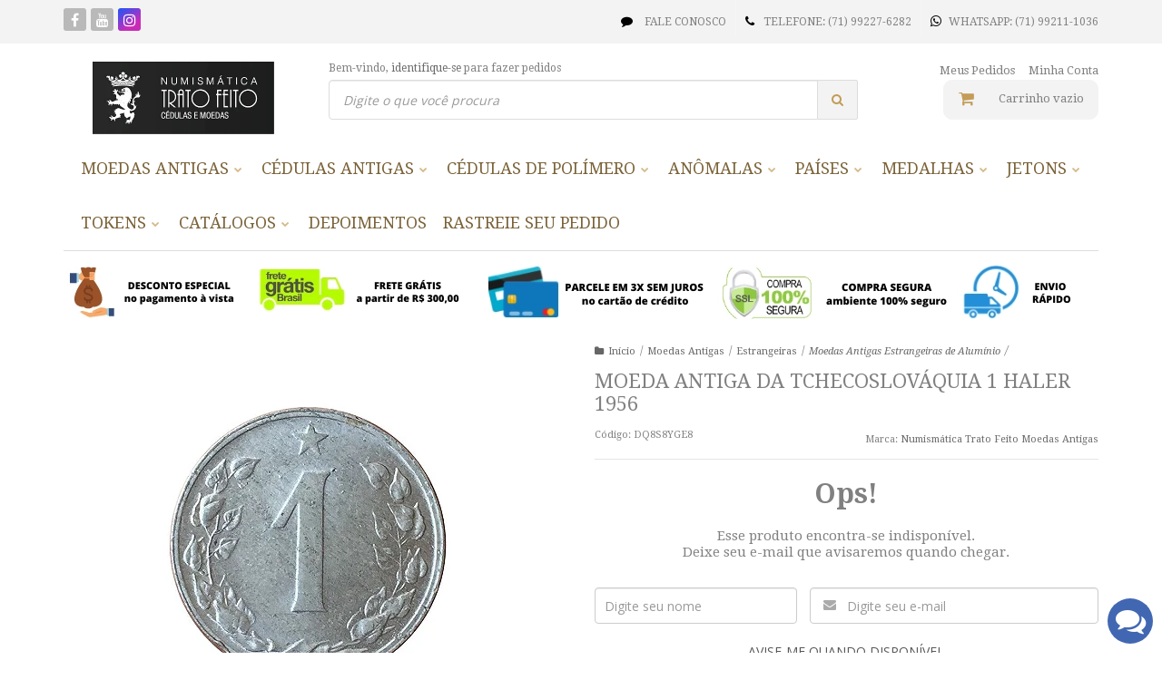

--- FILE ---
content_type: text/html; charset=utf-8
request_url: https://www.numismaticatratofeito.com.br/DQ8S8YGE8-Tchecoslovaquia-1-Haler-1956-numismatica
body_size: 46837
content:

<!DOCTYPE html>
<html lang="pt-br">
  <head>
    <meta charset="utf-8">
    <meta content='width=device-width, initial-scale=1.0, maximum-scale=2.0' name='viewport' />
    <title>Numismática. Moeda de Alumínio da Tchecoslováquia 1 Haler 1956 - Numismática Trato Feito - cédulas e moedas</title>
    <meta http-equiv="X-UA-Compatible" content="IE=edge">
    <meta name="generator" content="Loja Integrada" />

    <link rel="dns-prefetch" href="https://cdn.awsli.com.br/">
    <link rel="preconnect" href="https://cdn.awsli.com.br/">
    <link rel="preconnect" href="https://fonts.googleapis.com">
    <link rel="preconnect" href="https://fonts.gstatic.com" crossorigin>

    
  
      <meta property="og:url" content="https://www.numismaticatratofeito.com.br/DQ8S8YGE8-Tchecoslovaquia-1-Haler-1956-numismatica" />
      <meta property="og:type" content="website" />
      <meta property="og:site_name" content="Numismática Trato Feito" />
      <meta property="og:locale" content="pt_BR" />
    
  <!-- Metadata para o facebook -->
  <meta property="og:type" content="website" />
  <meta property="og:title" content="Moeda Antiga da Tchecoslováquia 1 Haler 1956" />
  <meta property="og:image" content="https://cdn.awsli.com.br/800x800/208/208516/produto/85456060/02399b7baa.jpg" />
  <meta name="twitter:card" content="product" />
  
  <meta name="twitter:domain" content="www.numismaticatratofeito.com.br" />
  <meta name="twitter:url" content="https://www.numismaticatratofeito.com.br/DQ8S8YGE8-Tchecoslovaquia-1-Haler-1956-numismatica?utm_source=twitter&utm_medium=twitter&utm_campaign=twitter" />
  <meta name="twitter:title" content="Moeda Antiga da Tchecoslováquia 1 Haler 1956" />
  <meta name="twitter:description" content="Moeda antiga da Tchecoslováquia, 1 Haler 1956. Estado de Conservação: SOB/FC. Metal: Alumínio. KM# 35. Numismática." />
  <meta name="twitter:image" content="https://cdn.awsli.com.br/300x300/208/208516/produto/85456060/02399b7baa.jpg" />
  <meta name="twitter:label1" content="Código" />
  <meta name="twitter:data1" content="DQ8S8YGE8" />
  <meta name="twitter:label2" content="Disponibilidade" />
  <meta name="twitter:data2" content="Indisponível" />


    
  
    <script>
      setTimeout(function() {
        if (typeof removePageLoading === 'function') {
          removePageLoading();
        };
      }, 7000);
    </script>
  



    

  

    <link rel="canonical" href="https://www.numismaticatratofeito.com.br/DQ8S8YGE8-Tchecoslovaquia-1-Haler-1956-numismatica" />
  



  <meta name="description" content="Moeda antiga da Tchecoslováquia, 1 Haler 1956. Estado de Conservação: SOB/FC. Metal: Alumínio. KM# 35. Numismática." />
  <meta property="og:description" content="Moeda antiga da Tchecoslováquia, 1 Haler 1956. Estado de Conservação: SOB/FC. Metal: Alumínio. KM# 35. Numismática." />







  <meta name="robots" content="index, follow" />



    
      
        <link rel="shortcut icon" href="https://cdn.awsli.com.br/208/208516/favicon/09df3f1b96.png" />
      
      <link rel="icon" href="https://cdn.awsli.com.br/208/208516/favicon/09df3f1b96.png" sizes="192x192">
    
    
      <meta name="theme-color" content="#6b6b6b">
    

    
      <link rel="stylesheet" href="https://cdn.awsli.com.br/production/static/loja/estrutura/v1/css/all.min.css?v=77214d8" type="text/css">
    
    <!--[if lte IE 8]><link rel="stylesheet" href="https://cdn.awsli.com.br/production/static/loja/estrutura/v1/css/ie-fix.min.css" type="text/css"><![endif]-->
    <!--[if lte IE 9]><style type="text/css">.lateral-fulbanner { position: relative; }</style><![endif]-->

    
      <link rel="stylesheet" href="https://cdn.awsli.com.br/production/static/loja/estrutura/v1/css/tema-escuro.min.css?v=77214d8" type="text/css">
    

    
    
      <link href="https://fonts.googleapis.com/css2?family=Open%20Sans:wght@300;400;600;700&display=swap" rel="stylesheet">
    

    
      <link rel="stylesheet" href="https://cdn.awsli.com.br/production/static/loja/estrutura/v1/css/bootstrap-responsive.css?v=77214d8" type="text/css">
      <link rel="stylesheet" href="https://cdn.awsli.com.br/production/static/loja/estrutura/v1/css/style-responsive.css?v=77214d8">
    

    <link rel="stylesheet" href="/tema.css?v=20240712-120901">

    

    <script type="text/javascript">
      var LOJA_ID = 208516;
      var MEDIA_URL = "https://cdn.awsli.com.br/";
      var API_URL_PUBLIC = 'https://api.awsli.com.br/';
      
        var CARRINHO_PRODS = [];
      
      var ENVIO_ESCOLHIDO = 0;
      var ENVIO_ESCOLHIDO_CODE = 0;
      var CONTRATO_INTERNACIONAL = false;
      var CONTRATO_BRAZIL = !CONTRATO_INTERNACIONAL;
      var IS_STORE_ASYNC = true;
      var IS_CLIENTE_ANONIMO = false;
    </script>

    

    <!-- Editor Visual -->
    

    <script>
      

      const isPreview = JSON.parse(sessionStorage.getItem('preview', true));
      if (isPreview) {
        const url = location.href
        location.search === '' && url + (location.search = '?preview=None')
      }
    </script>

    
      <script src="https://cdn.awsli.com.br/production/static/loja/estrutura/v1/js/all.min.js?v=77214d8"></script>
    
    <!-- HTML5 shim and Respond.js IE8 support of HTML5 elements and media queries -->
    <!--[if lt IE 9]>
      <script src="https://oss.maxcdn.com/html5shiv/3.7.2/html5shiv.min.js"></script>
      <script src="https://oss.maxcdn.com/respond/1.4.2/respond.min.js"></script>
    <![endif]-->

    <link rel="stylesheet" href="https://cdn.awsli.com.br/production/static/loja/estrutura/v1/css/slick.min.css" type="text/css">
    <script src="https://cdn.awsli.com.br/production/static/loja/estrutura/v1/js/slick.min.js?v=77214d8"></script>
    <link rel="stylesheet" href="https://cdn.awsli.com.br/production/static/css/jquery.fancybox.min.css" type="text/css" />
    <script src="https://cdn.awsli.com.br/production/static/js/jquery/jquery.fancybox.pack.min.js"></script>

    
    

  
  <link rel="stylesheet" href="https://cdn.awsli.com.br/production/static/loja/estrutura/v1/css/imagezoom.min.css" type="text/css">
  <script src="https://cdn.awsli.com.br/production/static/loja/estrutura/v1/js/jquery.imagezoom.min.js"></script>

  <script type="text/javascript">
    var PRODUTO_ID = '85456060';
    var URL_PRODUTO_FRETE_CALCULAR = 'https://www.numismaticatratofeito.com.br/carrinho/frete';
    var variacoes = undefined;
    var grades = undefined;
    var imagem_grande = "https://cdn.awsli.com.br/2500x2500/208/208516/produto/85456060/02399b7baa.jpg";
    var produto_grades_imagens = {};
    var produto_preco_sob_consulta = false;
    var produto_preco = 5.00;
  </script>
  <script type="text/javascript" src="https://cdn.awsli.com.br/production/static/loja/estrutura/v1/js/produto.min.js?v=77214d8"></script>
  <script type="text/javascript" src="https://cdn.awsli.com.br/production/static/loja/estrutura/v1/js/eventos-pixel-produto.min.js?v=77214d8"></script>


    
      
        
<meta property="fb:app_id" content="Numismática Trato Feito" />
<script type="text/javascript">
  $(document).ready(function() {
    $('#comentarios-container').show();
    $('#comentarios-container #facebook_comments').append('<div class="fb-comments" data-href="http://www.numismaticatratofeito.com.br/DQ8S8YGE8-Tchecoslovaquia-1-Haler-1956-numismatica" data-width="100%" data-numposts="3" data-colorscheme="light"></div>');
  });
</script>
      
        
      
        <script>
  (function(i,s,o,g,r,a,m){i['GoogleAnalyticsObject']=r;i[r]=i[r]||function(){
  (i[r].q=i[r].q||[]).push(arguments)},i[r].l=1*new Date();a=s.createElement(o),
  m=s.getElementsByTagName(o)[0];a.async=1;a.src=g;m.parentNode.insertBefore(a,m)
  })(window,document,'script','//www.google-analytics.com/analytics.js','ga');

  ga('create', 'UA-69173047-2', document.domain.replace(/^(www|store|loja)\./,''));
  ga('require', 'displayfeatures');
  
  
    ga('set', 'ecomm_prodid', 'DQ8S8YGE8');
    ga('set', 'ecomm_pagetype', 'product');
    
      ga('set', 'ecomm_totalvalue', '5.0');
    
  
  
  
  ga('send', 'pageview');
</script>

      
        
      
    

    
<script>
  var url = '/_events/api/setEvent';

  var sendMetrics = function(event, user = {}) {
    var unique_identifier = uuidv4();

    try {
      var data = {
        request: {
          id: unique_identifier,
          environment: 'production'
        },
        store: {
          id: 208516,
          name: 'Numismática Trato Feito',
          test_account: false,
          has_meta_app: window.has_meta_app ?? false,
          li_search: true
        },
        device: {
          is_mobile: /Mobi/.test(window.navigator.userAgent),
          user_agent: window.navigator.userAgent,
          ip: '###device_ip###'
        },
        page: {
          host: window.location.hostname,
          path: window.location.pathname,
          search: window.location.search,
          type: 'product',
          title: document.title,
          referrer: document.referrer
        },
        timestamp: '###server_timestamp###',
        user_timestamp: new Date().toISOString(),
        event,
        origin: 'store'
      };

      if (window.performance) {
        var [timing] = window.performance.getEntriesByType('navigation');

        data['time'] = {
          server_response: Math.round(timing.responseStart - timing.requestStart)
        };
      }

      var _user = {},
          user_email_cookie = $.cookie('user_email'),
          user_data_cookie = $.cookie('LI-UserData');

      if (user_email_cookie) {
        var user_email = decodeURIComponent(user_email_cookie);

        _user['email'] = user_email;
      }

      if (user_data_cookie) {
        var user_data = JSON.parse(user_data_cookie);

        _user['logged'] = user_data.logged;
        _user['id'] = user_data.id ?? undefined;
      }

      $.each(user, function(key, value) {
        _user[key] = value;
      });

      if (!$.isEmptyObject(_user)) {
        data['user'] = _user;
      }

      try {
        var session_identifier = $.cookie('li_session_identifier');

        if (!session_identifier) {
          session_identifier = uuidv4();
        };

        var expiration_date = new Date();

        expiration_date.setTime(expiration_date.getTime() + (30 * 60 * 1000)); // 30 minutos

        $.cookie('li_session_identifier', session_identifier, {
          expires: expiration_date,
          path: '/'
        });

        data['session'] = {
          id: session_identifier
        };
      } catch (err) { }

      try {
        var user_session_identifier = $.cookie('li_user_session_identifier');

        if (!user_session_identifier) {
          user_session_identifier = uuidv4();

          $.cookie('li_user_session_identifier', user_session_identifier, {
            path: '/'
          });
        };

        data['user_session'] = {
          id: user_session_identifier
        };
      } catch (err) { }

      var _cookies = {},
          fbc = $.cookie('_fbc'),
          fbp = $.cookie('_fbp');

      if (fbc) {
        _cookies['fbc'] = fbc;
      }

      if (fbp) {
        _cookies['fbp'] = fbp;
      }

      if (!$.isEmptyObject(_cookies)) {
        data['session']['cookies'] = _cookies;
      }

      try {
        var ab_test_cookie = $.cookie('li_ab_test_running');

        if (ab_test_cookie) {
          var ab_test = JSON.parse(atob(ab_test_cookie));

          if (ab_test.length) {
            data['store']['ab_test'] = ab_test;
          }
        }
      } catch (err) { }

      var _utm = {};

      $.each(sessionStorage, function(key, value) {
        if (key.startsWith('utm_')) {
          var name = key.split('_')[1];

          _utm[name] = value;
        }
      });

      if (!$.isEmptyObject(_utm)) {
        data['session']['utm'] = _utm;
      }

      var controller = new AbortController();

      setTimeout(function() {
        controller.abort();
      }, 5000);

      fetch(url, {
        keepalive: true,
        method: 'POST',
        headers: {
          'Content-Type': 'application/json'
        },
        body: JSON.stringify({ data }),
        signal: controller.signal
      });
    } catch (err) { }

    return unique_identifier;
  }
</script>

    
<script>
  (function() {
    var initABTestHandler = function() {
      try {
        if ($.cookie('li_ab_test_running')) {
          return
        };
        var running_tests = [];

        
        
        
        

        var running_tests_to_cookie = JSON.stringify(running_tests);
        running_tests_to_cookie = btoa(running_tests_to_cookie);
        $.cookie('li_ab_test_running', running_tests_to_cookie, {
          path: '/'
        });

        
        if (running_tests.length > 0) {
          setTimeout(function() {
            $.ajax({
              url: "/conta/status"
            });
          }, 500);
        };

      } catch (err) { }
    }
    setTimeout(initABTestHandler, 500);
  }());
</script>

    
<script>
  $(function() {
    // Clicar em um produto
    $('.listagem-item').click(function() {
      var row, column;

      var $list = $(this).closest('[data-produtos-linha]'),
          index = $(this).closest('li').index();

      if($list.find('.listagem-linha').length === 1) {
        var productsPerRow = $list.data('produtos-linha');

        row = Math.floor(index / productsPerRow) + 1;
        column = (index % productsPerRow) + 1;
      } else {
        row = $(this).closest('.listagem-linha').index() + 1;
        column = index + 1;
      }

      var body = {
        item_id: $(this).attr('data-id'),
        item_sku: $(this).find('.produto-sku').text(),
        item_name: $(this).find('.nome-produto').text().trim(),
        item_row: row,
        item_column: column
      };

      var eventID = sendMetrics({
        type: 'event',
        name: 'select_product',
        data: body
      });

      $(document).trigger('li_select_product', [eventID, body]);
    });

    // Clicar no "Fale Conosco"
    $('#modalContato').on('show', function() {
      var value = 'Fale Conosco';

      var eventID = sendMetrics({
        type: 'event',
        name: 'start_contact',
        data: { text: value }
      });

      $(document).trigger('li_start_contact', [eventID, value]);
    });

    // Clicar no WhatsApp
    $('.li-whatsapp a').click(function() {
      var value = 'WhatsApp';

      var eventID = sendMetrics({
        type: 'event',
        name: 'start_contact',
        data: { text: value }
      });

      $(document).trigger('li_start_contact', [eventID, value]);
    });

    
      // Visualizar o produto
      var body = {
        item_id: '85456060',
        item_sku: 'DQ8S8YGE8',
        item_name: 'Moeda Antiga da Tchecoslováquia 1 Haler 1956',
        item_category: 'Moedas Antigas Estrangeiras de Alumínio',
        item_type: 'product',
        
          full_price: 5.00,
          promotional_price: null,
          price: 5.00,
        
        quantity: 1
      };

      var params = new URLSearchParams(window.location.search),
          recommendation_shelf = null,
          recommendation = {};

      if (
        params.has('recomendacao_id') &&
        params.has('email_ref') &&
        params.has('produtos_recomendados')
      ) {
        recommendation['email'] = {
          id: params.get('recomendacao_id'),
          email_id: params.get('email_ref'),
          products: $.map(params.get('produtos_recomendados').split(','), function(value) {
            return parseInt(value)
          })
        };
      }

      if (recommendation_shelf) {
        recommendation['shelf'] = recommendation_shelf;
      }

      if (!$.isEmptyObject(recommendation)) {
        body['recommendation'] = recommendation;
      }

      var eventID = sendMetrics({
        type: 'pageview',
        name: 'view_product',
        data: body
      });

      $(document).trigger('li_view_product', [eventID, body]);

      // Calcular frete
      $('#formCalcularCep').submit(function() {
        $(document).ajaxSuccess(function(event, xhr, settings) {
          try {
            var url = new URL(settings.url);

            if(url.pathname !== '/carrinho/frete') return;

            var data = xhr.responseJSON;

            if(data.error) return;

            var params = url.searchParams;

            var body = {
              zipcode: params.get('cep'),
              deliveries: $.map(data, function(delivery) {
                if(delivery.msgErro) return;

                return {
                  id: delivery.id,
                  name: delivery.name,
                  price: delivery.price,
                  delivery_time: delivery.deliveryTime
                };
              })
            };

            var eventID = sendMetrics({
              type: 'event',
              name: 'calculate_shipping',
              data: body
            });

            $(document).trigger('li_calculate_shipping', [eventID, body]);

            $(document).off('ajaxSuccess');
          } catch(error) {}
        });
      });

      // Visualizar compre junto
      $(document).on('buy_together_ready', function() {
        var $buyTogether = $('.compre-junto');

        var observer = new IntersectionObserver(function(entries) {
          entries.forEach(function(entry) {
            if(entry.isIntersecting) {
              var body = {
                title: $buyTogether.find('.compre-junto__titulo').text(),
                id: $buyTogether.data('id'),
                items: $buyTogether.find('.compre-junto__produto').map(function() {
                  var $product = $(this);

                  return {
                    item_id: $product.attr('data-id'),
                    item_sku: $product.attr('data-code'),
                    item_name: $product.find('.compre-junto__nome').text(),
                    full_price: $product.find('.compre-junto__preco--regular').data('price') || null,
                    promotional_price: $product.find('.compre-junto__preco--promocional').data('price') || null
                  };
                }).get()
              };

              var eventID = sendMetrics({
                type: 'event',
                name: 'view_buy_together',
                data: body
              });

              $(document).trigger('li_view_buy_together', [eventID, body]);

              observer.disconnect();
            }
          });
        }, { threshold: 1.0 });

        observer.observe($buyTogether.get(0));

        $('.compre-junto__atributo--grade').click(function(event) {
          if(!event.originalEvent) return;

          var body = {
            grid_name: $(this).closest('.compre-junto__atributos').data('grid'),
            variation_name: $(this).data('variation')
          };

          var eventID = sendMetrics({
            type: 'event',
            name: 'select_buy_together_variation',
            data: body
          });

          $(document).trigger('li_select_buy_together_variation', [eventID, body]);
        });

        $('.compre-junto__atributo--lista').change(function(event) {
          if(!event.originalEvent) return;

          var $selectedOption = $(this).find('option:selected');

          if(!$selectedOption.is('[value]')) return;

          var body = {
            grid_name: $(this).closest('.compre-junto__atributos').data('grid'),
            variation_name: $selectedOption.text()
          };

          var eventID = sendMetrics({
            type: 'event',
            name: 'select_buy_together_variation',
            data: body
          });

          $(document).trigger('li_select_buy_together_variation', [eventID, body]);
        });
      });

      // Selecionar uma variação
      $('.atributo-item').click(function(event) {
        if(!event.originalEvent) return;

        var body = {
          grid_name: $(this).data('grade-nome'),
          variation_name: $(this).data('variacao-nome')
        };

        var eventID = sendMetrics({
          type: 'event',
          name: 'select_variation',
          data: body
        });

        $(document).trigger('li_select_variation', [eventID, body]);
      });
    
  });
</script>


    
	<!-- Código do cabecalho -->
  
      <link href='https://fonts.googleapis.com/css?family=Droid+Serif:400,700,400italic,700italic' rel='stylesheet' type='text/css'>
<meta property="fb:app_id" content="1646200462325252" />
<meta name="google-site-verification" content="56ywnVB3yT3RhLO0PnOzp66v_p2IJLmYuY0yLvMq45U" />
  

	<!-- Hekima analytics -->
  
    <script type="text/javascript" charset="utf-8">
      eval(function($,l,t,e,n,o){if(n=function($){return(l>$?"":n(parseInt($/l)))+(($%=l)>35?String.fromCharCode($+29):$.toString(36))},!"".replace(/^/,String)){for(;t--;)o[n(t)]=e[t]||n(t);e=[function($){return o[$]}],n=function(){return"\\w+"},t=1}for(;t--;)e[t]&&($=$.replace(new RegExp("\\b"+n(t)+"\\b","g"),e[t]));return $}('31 2V=[\'$(g).1s(9(){$.h("l://n.o.p/q/r/v/w/x/c?d=e").f(9(t){a=t.i,$.j(a.k,9(){$("#8-m").4("<3><0>"+1.2$s.$t+"</0><0>"+1.2$u.$t+\\\'</0><0 5="7">\\\'+1.2$6.$t+"</0></3>"),$("#8-y").4("<3><0>"+1.2$z.$t+"</0><0>"+1.2$A.$t+\\\'</0><0 5="7">\\\'+1.2$6.$t+"</0></3>"),$("#8-B").4("<3><0>"+1.2$C.$t+"</0><0>"+1.2$D.$t+\\\'</0><0 5="7">\\\'+1.2$6.$t+"</0></3>"),$("#8-E").4("<3><0>"+1.2$F.$t+"</0><0>"+1.2$G.$t+\\\'</0><0 5="7">\\\'+1.2$6.$t+"</0></3>"),$("#8-H").4("<3><0>"+1.2$I.$t+"</0><0>"+1.2$J.$t+\\\'</0><0 5="7">\\\'+1.2$6.$t+"</0></3>"),$("#8-K").4("<3><0>"+1.2$L.$t+"</0><0>"+1.2$M.$t+\\\'</0><0 5="7">\\\'+1.2$6.$t+"</0></3>"),$("#8-N").4("<3><0>"+1.2$O.$t+"</0><0>"+1.2$P.$t+\\\'</0><0 5="7">\\\'+1.2$6.$t+"</0></3>"),$("#8-Q").4("<3><0>"+1.2$R.$t+"</0><0>"+1.2$S.$t+\\\'</0><0 5="7">\\\'+1.2$6.$t+"</0></3>"),$("#8-T").4("<3><0>"+1.2$U.$t+"</0><0>"+1.2$V.$t+\\\'</0><0 5="7">\\\'+1.2$6.$t+"</0></3>"),$("#8-W").4("<3><0>"+1.2$X.$t+"</0><0>"+1.2$Y.$t+\\\'</0><0 5="7">\\\'+1.2$6.$t+"</0></3>"),$("#8-Z").4("<3><0>"+1.2$10.$t+"</0><0>"+1.2$11.$t+\\\'</0><0 5="7">\\\'+1.2$6.$t+"</0></3>"),$("#8-12").4("<3><0>"+1.2$13.$t+"</0><0>"+1.2$14.$t+\\\'</0><0 5="7">\\\'+1.2$6.$t+"</0></3>"),$("#8-15").4("<3><0>"+1.2$16.$t+"</0><0>"+1.2$17.$t+\\\'</0><0 5="7">\\\'+1.2$6.$t+"</0></3>"),$("#8-18").4("<3><0>"+1.2$19.$t+"</0><0>"+1.2$1a.$t+\\\'</0><0 5="7">\\\'+1.2$6.$t+"</0></3>"),$("#8-1b").4("<3><0>"+1.2$1c.$t+"</0><0>"+1.2$1d.$t+\\\'</0><0 5="7">\\\'+1.2$6.$t+"</0></3>"),$("#8-1e").4("<3><0>"+1.2$1f.$t+"</0><0>"+1.2$1g.$t+\\\'</0><0 5="7">\\\'+1.2$6.$t+"</0></3>"),$("#8-1h").4("<3><0>"+1.2$1i.$t+"</0><0>"+1.2$1j.$t+\\\'</0><0 5="7">\\\'+1.2$6.$t+"</0></3>"),$("#8-1k").4("<3><0>"+1.2$1l.$t+"</0><0>"+1.2$1m.$t+\\\'</0><0 5="7">\\\'+1.2$6.$t+"</0></3>"),$("#8-1n").4("<3><0>"+1.2$1o.$t+"</0><0>"+1.2$1p.$t+\\\'</0><0 5="7">\\\'+1.2$6.$t+"</0></3>"),$("#8-1q").4("<3><0>"+1.2$1r.$t+"</0><0>"+1.2$b.$t+\\\'</0><0 5="7">\\\'+1.2$6.$t+"</0></3>"),$("#8-1t").4("<3><0>"+1.2$1u.$t+"</0><0>"+1.2$1v.$t+\\\'</0><0 5="7">\\\'+1.2$6.$t+"</0></3>"),$("#8-1w").4("<3><0>"+1.2$1x.$t+"</0><0>"+1.2$1y.$t+\\\'</0><0 5="7">\\\'+1.2$6.$t+"</0></3>"),$("#8-1z").4("<3><0>"+1.2$1A.$t+"</0><0>"+1.2$1B.$t+\\\'</0><0 5="7">\\\'+1.2$6.$t+"</0></3>"),$("#8-1C").4("<3><0>"+1.2$1D.$t+"</0><0>"+1.2$1E.$t+\\\'</0><0 5="7">\\\'+1.2$6.$t+"</0></3>"),$("#8-1F").4("<3><0>"+1.2$1G.$t+"</0><0>"+1.2$1H.$t+\\\'</0><0 5="7">\\\'+1.2$6.$t+"</0></3>"),$("#8-1I").4("<3><0>"+1.2$1J.$t+"</0><0>"+1.2$1K.$t+\\\'</0><0 5="7">\\\'+1.2$6.$t+"</0></3>"),$("#8-1L").4("<3><0>"+1.2$1M.$t+"</0><0>"+1.2$1N.$t+\\\'</0><0 5="7">\\\'+1.2$6.$t+"</0></3>"),$("#8-1O").4("<3><0>"+1.2$1P.$t+"</0><0>"+1.2$1Q.$t+\\\'</0><0 5="7">\\\'+1.2$6.$t+"</0></3>"),$("#8-1R").4("<3><0>"+1.2$1S.$t+"</0><0>"+1.2$1T.$t+\\\'</0><0 5="7">\\\'+1.2$6.$t+"</0></3>"),$("#8-1U").4("<3><0>"+1.2$1V.$t+"</0><0>"+1.2$1W.$t+\\\'</0><0 5="7">\\\'+1.2$6.$t+"</0></3>"),$("#8-1X").4("<3><0>"+1.2$1Y.$t+"</0><0>"+1.2$1Z.$t+\\\'</0><0 5="7">\\\'+1.2$6.$t+"</0></3>"),$("#8-20").4("<3><0>"+1.2$21.$t+"</0><0>"+1.2$22.$t+\\\'</0><0 5="7">\\\'+1.2$6.$t+"</0></3>"),$("#8-23").4("<3><0>"+1.2$24.$t+"</0><0>"+1.2$25.$t+\\\'</0><0 5="7">\\\'+1.2$6.$t+"</0></3>"),$("#8-26").4("<3><0>"+1.2$27.$t+"</0><0>"+1.2$28.$t+\\\'</0><0 5="7">\\\'+1.2$6.$t+"</0></3>"),$("#8-29").4("<3><0>"+1.2$2a.$t+"</0><0>"+1.2$2b.$t+\\\'</0><0 5="7">\\\'+1.2$6.$t+"</0></3>"),$("#8-2c").4("<3><0>"+1.2$2d.$t+"</0><0>"+1.2$2e.$t+\\\'</0><0 5="7">\\\'+1.2$6.$t+"</0></3>"),$("#8-2f").4("<3><0>"+1.2$2g.$t+"</0><0>"+1.2$2h.$t+\\\'</0><0 5="7">\\\'+1.2$6.$t+"</0></3>"),$("#8-2i").4("<3><0>"+1.2$2j.$t+"</0><0>"+1.2$2k.$t+\\\'</0><0 5="7">\\\'+1.2$6.$t+"</0></3>"),$("#8-2l").4("<3><0>"+1.2$2m.$t+"</0><0>"+1.2$2n.$t+\\\'</0><0 5="7">\\\'+1.2$6.$t+"</0></3>"),$("#8-2o").4("<3><0>"+1.2$2p.$t+"</0><0>"+1.2$2q.$t+\\\'</0><0 5="7">\\\'+1.2$6.$t+"</0></3>"),$("#8-2r").4("<3><0>"+1.2$2s.$t+"</0><0>"+1.2$2t.$t+\\\'</0><0 5="7">\\\'+1.2$6.$t+"</0></3>"),$("#8-2u").4("<3><0>"+1.2$2v.$t+"</0><0>"+1.2$2w.$t+\\\'</0><0 5="7">\\\'+1.2$6.$t+"</0></3>"),$("#8-2x").4("<3><0>"+1.2$2y.$t+"</0><0>"+1.2$2z.$t+\\\'</0><0 5="7">\\\'+1.2$6.$t+"</0></3>"),$("#8-2A").4("<3><0>"+1.2$2B.$t+"</0><0>"+1.2$2C.$t+\\\'</0><0 5="7">\\\'+1.2$6.$t+"</0></3>"),$("#8-2D").4("<3><0>"+1.2$2E.$t+"</0><0>"+1.2$2F.$t+\\\'</0><0 5="7">\\\'+1.2$6.$t+"</0></3>"),$("#8-2G").4("<3><0>"+1.2$2H.$t+"</0><0>"+1.2$2I.$t+\\\'</0><0 5="7">\\\'+1.2$6.$t+"</0></3>"),$("#8-2J").4("<3><0>"+1.2$2K.$t+"</0><0>"+1.2$2L.$t+\\\'</0><0 5="7">\\\'+1.2$6.$t+"</0></3>"),$("#8-2M").4("<3><0>"+1.2$2N.$t+"</0><0>"+1.2$2O.$t+\\\'</0><0 5="7">\\\'+1.2$6.$t+"</0></3>"),$("#8-2P").4("<3><0>"+1.2$2Q.$t+"</0><0>"+1.2$2R.$t+\\\'</0><0 5="7">\\\'+1.2$6.$t+"</0></3>"),$("#8-2S").4("<3><0>"+1.2$2T.$t+"</0><0>"+1.2$2U.$t+\\\'</0><0 5="7">\\\'+1.2$6.$t+"</0></3>")})})});\',"|","32","33|34|37|38|39|30|3a|3b|3c|2W|3d|3e|3f|3g|3h|3i|3j|3k|3l|3m|3n|3o|3p|3q|3r|3s|3t|3u|3v||3w|3x|3y|3z|3A|3B|3C|3D|3E|3F|3G|3H|3I|3J|3K|3L|3M|3N|3O|3P|3Q|3R|3S|3T|3U|3V|3W|3X|3Y|3Z|40|41|42|43|44|45|46|47|48|49|4a|4b|4c|4d|4e|4f|4g|4h|4i|4j|4k|4l|4m|4n|4o|4p|4q|4r|4s|4t|4u|4v|4w|4x|4y|4z|4A|4B|4C|4D|4E|4F|4G|4H|4I|4J|4K|4L|4M|4N|4O|4P|4Q|4R|4S|4T|4U|4V|4W|4X|4Y|4Z|50|51|52|53|54|55|56|57|58|59|5a|5b|5c|5d|5e|5f|5g|5h|5i|5j|5k|5l|5m|5n|5o|5p|5q|5r|5s|5t|5u|5v|5w|5x|5y|5z|5A|5B|5C|5D|5E|5F|5G|5H|5I|5J|5K|5L|5M|5N|5O|5P|5Q|5R|5S|5T|5U|5V|5W","","5X","5Y","\\\\w+","\\\\b","g"];5Z(2W($,l,t,e,n,o){60(n=2W($){2X(l>$?2V[4]:n(61($/l)))+(($%=l)>35?2Z[2V[5]]($+29):$.63(36))},!2V[4][2V[6]](/^/,2Z)){2Y(;t--;)o[n(t)]=e[t]||n(t);e=[2W($){2X o[$]}],n=2W(){2X 2V[7]},t=1}2Y(;t--;)e[t]&&($=$[2V[6]](64 65(2V[8]+n(t)+2V[8],2V[9]),e[t]));2X $}(2V[0],62,66,2V[3][2V[2]](2V[1]),0,{}));',62,379,"|||||||||||||||||||||||||||||||||||||||||||||||||||||||||||||||||||||||||||||||||||||||||||||||||||||||||||||||||||||||||||||||||||||||||||||||||||||||||||||||||||||||||||||||||||||_0x5fe1|function|return|for|String|class|var|split|td|this|||gsx|tr|append|maior|last|histo|ssData|l20lance|values|alt|json|done|document|getJSON|feed|each|entry|https|l1|spreadsheets|google|com|feeds|list|l1nome|l1lance|1fQ9gcdQEFsprZAjV7uhREHfu4J9dyilO_aT8RxdIUh0|od6|public|l2|l2nome|l2lance|l3|l3nome|l3lance|l4|l4nome|l4lance|l5|l5nome|l5lance|l6|l6nome|l6lance|l7|l7nome|l7lance|l8|l8nome|l8lance|l9|l9nome|l9lance|l10|l10nome|l10lance|l11|l11nome|l11lance|l12|l12nome|l12lance|l13|l13nome|l13lance|l14|l14nome|l14lance|l15|l15nome|l15lance|l16|l16nome|l16lance|l17|l17nome|l17lance|l18|l18nome|l18lance|l19|l19nome|l19lance|l20|l20nome|ready|l21|l21nome|l21lance|l22|l22nome|l22lance|l23|l23nome|l23lance|l24|l24nome|l24lance|l25|l25nome|l25lance|l26|l26nome|l26lance|l27|l27nome|l27lance|l28|l28nome|l28lance|l29|l29nome|l29lance|l30|l30nome|l30lance|l31|l31nome|l31lance|l32|l32nome|l32lance|l33|l33nome|l33lance|l34|l34nome|l34lance|l35|l35nome|l35lance|l36|l36nome|l36lance|l37|l37nome|l37lance|l38|l38nome|l38lance|l39|l39nome|l39lance|l40|l40nome|l40lance|l41|l41nome|l41lance|l42|l42nome|l42lance|l43|l43nome|l43lance|l44|l44nome|l44lance|l45|l45nome|l45lance|l46|l46nome|l46lance|l47|l47nome|l47lance|l48|l48nome|l48lance|l49|l49nome|l49lance|l50|l50nome|l50lance|fromCharCode|replace|eval|if|parseInt||toString|new|RegExp|181".split("|"),0,{}));
    </script>
  

	<!-- Tiny ERP -->
  
    <script type="text/javascript" charset="utf-8">
      eval(function(e,t,n,r,o,a){if(o=function(e){return(t>e?"":o(parseInt(e/t)))+((e%=t)>35?String.fromCharCode(e+29):e.toString(36))},!"".replace(/^/,String)){for(;n--;)a[o(n)]=r[n]||o(n);r=[function(e){return a[e]}],o=function(){return"\\w+"},n=1}for(;n--;)r[n]&&(e=e.replace(new RegExp("\\b"+o(n)+"\\b","g"),r[n]));return e}('s 9=["y","z","A$e","f","#g-h","i","j","k://l.m.n/o/p/q/r/d/u?v=w","x"];$[9[8]](9[7])[9[6]](b(a){c=a[9[0]],$[9[5]](c[9[1]],b(){$(9[4])[9[3]](B[9[2]].$t)})});',38,38,"|||||||||_0xb25a||function|ssData|public|codhlei|append|combo|leilao|each|done|https|spreadsheets|google|com|feeds|list|1fQ9gcdQEFsprZAjV7uhREHfu4J9dyilO_aT8RxdIUh0|oywmvc9|var||values|alt|json|getJSON|feed|entry|gsx|this".split("|"),0,{}));
    </script>
  

	<!-- Ítens de Desejo do Cliente -->
  
      <!--JB Tracker--> <script type="text/javascript"> var _paq = _paq || []; (function(){ if(window.apScriptInserted) return; _paq.push(['clientToken', 'P%2bsIjEMd6oQ%3d']); var d=document, g=d.createElement('script'), s=d.getElementsByTagName('script')[0]; g.type='text/javascript'; g.async=true; g.defer=true; g.src='https://prod.benchmarkemail.com/tracker.bundle.js'; s.parentNode.insertBefore(g,s); window.apScriptInserted=true;})(); </script> <!--/JB Tracker--> <!-- BEGIN: Benchmark Email Signup Form Code -->
<script type="text/javascript" id="lbscript1279316" src="https://lb.benchmarkemail.com//br/code/lbformnew.js?mFcQnoBFKMQj9O7Pv3OxXhcwvUXpuXVDzRURuvEw9MlRwc800EYFSjciHg%252FVbFy1"></script><noscript>Please enable JavaScript <br /><div align="center" style="padding-top:5px;font-family:Arial,Helvetica,sans-serif;font-size:10px;color:#999999;"><a href="//www.benchmarkemail.com/br" target="_new" style="text-decoration:none;font-family:Arial,Helvetica,sans-serif;font-size:10px;color:#999999;">Serviços de Email Marketing</a> pela Benchmark</div></noscript>
<!-- END: Benchmark Email Signup Form Code -->
  


    
      
    

    
      <link rel="stylesheet" href="/avancado.css?v=20240712-120901" type="text/css" />
    

    

    
  <link rel="manifest" href="/manifest.json" />




  </head>
  <body class="pagina-produto produto-85456060 tema-transparente  ">
    <div id="fb-root"></div>
    
  
    <div id="full-page-loading">
      <div class="conteiner" style="height: 100%;">
        <div class="loading-placeholder-content">
          <div class="loading-placeholder-effect loading-placeholder-header"></div>
          <div class="loading-placeholder-effect loading-placeholder-body"></div>
        </div>
      </div>
      <script>
        var is_full_page_loading = true;
        function removePageLoading() {
          if (is_full_page_loading) {
            try {
              $('#full-page-loading').remove();
            } catch(e) {}
            try {
              var div_loading = document.getElementById('full-page-loading');
              if (div_loading) {
                div_loading.remove();
              };
            } catch(e) {}
            is_full_page_loading = false;
          };
        };
        $(function() {
          setTimeout(function() {
            removePageLoading();
          }, 1);
        });
      </script>
      <style>
        #full-page-loading { position: fixed; z-index: 9999999; margin: auto; top: 0; left: 0; bottom: 0; right: 0; }
        #full-page-loading:before { content: ''; display: block; position: fixed; top: 0; left: 0; width: 100%; height: 100%; background: rgba(255, 255, 255, .98); background: radial-gradient(rgba(255, 255, 255, .99), rgba(255, 255, 255, .98)); }
        .loading-placeholder-content { height: 100%; display: flex; flex-direction: column; position: relative; z-index: 1; }
        .loading-placeholder-effect { background-color: #F9F9F9; border-radius: 5px; width: 100%; animation: pulse-loading 1.5s cubic-bezier(0.4, 0, 0.6, 1) infinite; }
        .loading-placeholder-content .loading-placeholder-body { flex-grow: 1; margin-bottom: 30px; }
        .loading-placeholder-content .loading-placeholder-header { height: 20%; min-height: 100px; max-height: 200px; margin: 30px 0; }
        @keyframes pulse-loading{50%{opacity:.3}}
      </style>
    </div>
  



    
      
        


<div class="barra-inicial fundo-secundario">
  <div class="conteiner">
    <div class="row-fluid">
      <div class="lista-redes span3 hidden-phone">
        
          <ul>
            
              <li>
                <a href="https://facebook.com/pages/Numism%C3%A1tica-Trato-Feito/1600588690200011" target="_blank" aria-label="Siga nos no Facebook"><i class="icon-facebook"></i></a>
              </li>
            
            
            
            
              <li>
                <a href="https://youtube.com.br/channel/UCkVAG-7KaSOW3yjynlMZPdg" target="_blank" aria-label="Siga nos no Youtube"><i class="icon-youtube"></i></a>
              </li>
            
            
              <li>
                <a href="https://instagram.com/numismaticatratofeito" target="_blank" aria-label="Siga nos no Instagram"><i class="icon-instagram"></i></a>
              </li>
            
            
            
          </ul>
        
      </div>
      <div class="canais-contato span9">
        <ul>
          <li class="hidden-phone">
            <a href="#modalContato" data-toggle="modal" data-target="#modalContato">
              <i class="icon-comment"></i>
              Fale Conosco
            </a>
          </li>
          
            <li>
              <span>
                <i class="icon-phone"></i>Telefone: (71) 99227-6282
              </span>
            </li>
          
          
            <li class="tel-whatsapp">
              <span>
                <i class="fa fa-whatsapp"></i>Whatsapp: (71) 99211-1036
              </span>
            </li>
          
          
        </ul>
      </div>
    </div>
  </div>
</div>

      
    

    <div class="conteiner-principal">
      
        
          
<div id="cabecalho">

  <div class="atalhos-mobile visible-phone fundo-secundario borda-principal">
    <ul>

      <li><a href="https://www.numismaticatratofeito.com.br/" class="icon-home"> </a></li>
      
      <li class="fundo-principal"><a href="https://www.numismaticatratofeito.com.br/carrinho/index" class="icon-shopping-cart"> </a></li>
      
      
        <li class="menu-user-logged" style="display: none;"><a href="https://www.numismaticatratofeito.com.br/conta/logout" class="icon-signout menu-user-logout"> </a></li>
      
      
      <li><a href="https://www.numismaticatratofeito.com.br/conta/index" class="icon-user"> </a></li>
      
      <li class="vazia"><span>&nbsp;</span></li>

    </ul>
  </div>

  <div class="conteiner">
    <div class="row-fluid">
      <div class="span3">
        <h2 class="logo cor-secundaria">
          <a href="https://www.numismaticatratofeito.com.br/" title="Numismática Trato Feito">
            
            <img src="https://cdn.awsli.com.br/400x300/208/208516/logo/b860eff537.jpg" alt="Numismática Trato Feito" />
            
          </a>
        </h2>


      </div>

      <div class="conteudo-topo span9">
        <div class="superior row-fluid hidden-phone">
          <div class="span8">
            
              
                <div class="btn-group menu-user-logged" style="display: none;">
                  <a href="https://www.numismaticatratofeito.com.br/conta/index" class="botao secundario pequeno dropdown-toggle" data-toggle="dropdown">
                    Olá, <span class="menu-user-name"></span>
                    <span class="icon-chevron-down"></span>
                  </a>
                  <ul class="dropdown-menu">
                    <li>
                      <a href="https://www.numismaticatratofeito.com.br/conta/index" title="Minha conta">Minha conta</a>
                    </li>
                    
                      <li>
                        <a href="https://www.numismaticatratofeito.com.br/conta/pedido/listar" title="Minha conta">Meus pedidos</a>
                      </li>
                    
                    <li>
                      <a href="https://www.numismaticatratofeito.com.br/conta/favorito/listar" title="Meus favoritos">Meus favoritos</a>
                    </li>
                    <li>
                      <a href="https://www.numismaticatratofeito.com.br/conta/logout" title="Sair" class="menu-user-logout">Sair</a>
                    </li>
                  </ul>
                </div>
              
              
                <a href="https://www.numismaticatratofeito.com.br/conta/login" class="bem-vindo cor-secundaria menu-user-welcome">
                  Bem-vindo, <span class="cor-principal">identifique-se</span> para fazer pedidos
                </a>
              
            
          </div>
          <div class="span4">
            <ul class="acoes-conta borda-alpha">
              
                <li>
                  <i class="icon-list fundo-principal"></i>
                  <a href="https://www.numismaticatratofeito.com.br/conta/pedido/listar" class="cor-secundaria">Meus Pedidos</a>
                </li>
              
              
                <li>
                  <i class="icon-user fundo-principal"></i>
                  <a href="https://www.numismaticatratofeito.com.br/conta/index" class="cor-secundaria">Minha Conta</a>
                </li>
              
            </ul>
          </div>
        </div>

        <div class="inferior row-fluid ">
          <div class="span8 busca-mobile">
            <a href="javascript:;" class="atalho-menu visible-phone icon-th botao principal"> </a>

            <div class="busca borda-alpha">
              <form id="form-buscar" action="/buscar" method="get">
                <input id="auto-complete" type="text" name="q" placeholder="Digite o que você procura" value="" autocomplete="off" maxlength="255" />
                <button class="botao botao-busca icon-search fundo-secundario" aria-label="Buscar"></button>
              </form>
            </div>

          </div>

          
            <div class="span4 hidden-phone">
              

  <div class="carrinho vazio">
    
      <a href="https://www.numismaticatratofeito.com.br/carrinho/index">
        <i class="icon-shopping-cart fundo-principal"></i>
        <strong class="qtd-carrinho titulo cor-secundaria" style="display: none;">0</strong>
        <span style="display: none;">
          
            <b class="titulo cor-secundaria"><span>Meu Carrinho</span></b>
          
          <span class="cor-secundaria">Produtos adicionados</span>
        </span>
        
          <span class="titulo cor-secundaria vazio-text">Carrinho vazio</span>
        
      </a>
    
    <div class="carrinho-interno-ajax"></div>
  </div>
  
<div class="minicart-placeholder" style="display: none;">
  <div class="carrinho-interno borda-principal">
    <ul>
      <li class="minicart-item-modelo">
        
          <div class="preco-produto com-promocao destaque-parcela ">
            <div>
              <s class="preco-venda">
                R$ --PRODUTO_PRECO_DE--
              </s>
              <strong class="preco-promocional cor-principal">
                R$ --PRODUTO_PRECO_POR--
              </strong>
            </div>
          </div>
        
        <a data-href="--PRODUTO_URL--" class="imagem-produto">
          <img data-src="https://cdn.awsli.com.br/64x64/--PRODUTO_IMAGEM--" alt="--PRODUTO_NOME--" />
        </a>
        <a data-href="--PRODUTO_URL--" class="nome-produto cor-secundaria">
          --PRODUTO_NOME--
        </a>
        <div class="produto-sku hide">--PRODUTO_SKU--</div>
      </li>
    </ul>
    <div class="carrinho-rodape">
      <span class="carrinho-info">
        
          <i>--CARRINHO_QUANTIDADE-- produto no carrinho</i>
        
        
          
            <span class="carrino-total">
              Total: <strong class="titulo cor-principal">R$ --CARRINHO_TOTAL_ITENS--</strong>
            </span>
          
        
      </span>
      <a href="https://www.numismaticatratofeito.com.br/carrinho/index" class="botao principal">
        
          <i class="icon-shopping-cart"></i>Ir para o carrinho
        
      </a>
    </div>
  </div>
</div>



            </div>
          
        </div>

      </div>
    </div>
    


  
    
      
<div class="menu superior">
  <ul class="nivel-um">
    


    

  


    
      <li class="categoria-id-705070 com-filho borda-principal">
        <a href="https://www.numismaticatratofeito.com.br/moedas-antigas" title="Moedas Antigas">
          <strong class="titulo cor-secundaria">Moedas Antigas</strong>
          
            <i class="icon-chevron-down fundo-secundario"></i>
          
        </a>
        
          <ul class="nivel-dois borda-alpha">
            

  <li class="categoria-id-4918163 com-filho">
    <a href="https://www.numismaticatratofeito.com.br/ano-moedas" title="Ano">
      
        <i class="icon-chevron-right fundo-secundario"></i>
      
      Ano
    </a>
    
      <ul class="nivel-tres">
        
          

  <li class="categoria-id-4918204 ">
    <a href="https://www.numismaticatratofeito.com.br/antigas-1000" title="0001-1000">
      
      0001-1000
    </a>
    
  </li>

  <li class="categoria-id-4918198 ">
    <a href="https://www.numismaticatratofeito.com.br/1001-1100" title="1001-1100">
      
      1001-1100
    </a>
    
  </li>

  <li class="categoria-id-4918196 ">
    <a href="https://www.numismaticatratofeito.com.br/1101-1200" title="1101-1200">
      
      1101-1200
    </a>
    
  </li>

  <li class="categoria-id-4918193 ">
    <a href="https://www.numismaticatratofeito.com.br/1201-1300" title="1201-1300">
      
      1201-1300
    </a>
    
  </li>

  <li class="categoria-id-4918190 ">
    <a href="https://www.numismaticatratofeito.com.br/1301-1400" title="1301-1400">
      
      1301-1400
    </a>
    
  </li>

  <li class="categoria-id-4918184 ">
    <a href="https://www.numismaticatratofeito.com.br/1401-1500" title="1401-1500">
      
      1401-1500
    </a>
    
  </li>

  <li class="categoria-id-4918168 ">
    <a href="https://www.numismaticatratofeito.com.br/1500-1600" title="1501-1600">
      
      1501-1600
    </a>
    
  </li>

  <li class="categoria-id-4918170 ">
    <a href="https://www.numismaticatratofeito.com.br/1601-1700" title="1601-1700">
      
      1601-1700
    </a>
    
  </li>

  <li class="categoria-id-4918174 ">
    <a href="https://www.numismaticatratofeito.com.br/1701-1800" title="1701-1800">
      
      1701-1800
    </a>
    
  </li>

  <li class="categoria-id-4918176 ">
    <a href="https://www.numismaticatratofeito.com.br/1801-1900" title="1801-1900">
      
      1801-1900
    </a>
    
  </li>

  <li class="categoria-id-4918178 ">
    <a href="https://www.numismaticatratofeito.com.br/1901-2000" title="1901-2000">
      
      1901-2000
    </a>
    
  </li>

  <li class="categoria-id-4918179 ">
    <a href="https://www.numismaticatratofeito.com.br/2001-atualmente" title="2001-Atualmente">
      
      2001-Atualmente
    </a>
    
  </li>

  <li class="categoria-id-4918244 ">
    <a href="https://www.numismaticatratofeito.com.br/brasil-ano" title="Brasil">
      
      Brasil
    </a>
    
  </li>

  <li class="categoria-id-4918249 ">
    <a href="https://www.numismaticatratofeito.com.br/estrangeiras-ano" title="Estrangeiras">
      
      Estrangeiras
    </a>
    
  </li>


        
      </ul>
    
  </li>

  <li class="categoria-id-3788172 com-filho">
    <a href="https://www.numismaticatratofeito.com.br/brasil-" title="Brasil">
      
        <i class="icon-chevron-right fundo-secundario"></i>
      
      Brasil
    </a>
    
      <ul class="nivel-tres">
        
          

  <li class="categoria-id-3008946 com-filho">
    <a href="https://www.numismaticatratofeito.com.br/aco-inoxidavel" title="Moedas Antigas Brasileiras de Aço Inoxidável">
      
        <i class="icon-chevron-right fundo-secundario"></i>
      
      Moedas Antigas Brasileiras de Aço Inoxidável
    </a>
    
      <ul class="nivel-tres">
        
          

  <li class="categoria-id-3295294 ">
    <a href="https://www.numismaticatratofeito.com.br/cruzado-aco-inoxidavel" title="Cruzado">
      
      Cruzado
    </a>
    
  </li>

  <li class="categoria-id-3295308 com-filho">
    <a href="https://www.numismaticatratofeito.com.br/cruzado-novo-de-Aco-Inoxidavel" title="Cruzado Novo ">
      
        <i class="icon-chevron-right fundo-secundario"></i>
      
      Cruzado Novo 
    </a>
    
      <ul class="nivel-tres">
        
          

  <li class="categoria-id-4081062 ">
    <a href="https://www.numismaticatratofeito.com.br/boiadeiro-cruzado" title="Boiadeiro">
      
      Boiadeiro
    </a>
    
  </li>

  <li class="categoria-id-4081073 ">
    <a href="https://www.numismaticatratofeito.com.br/comemorativo-do-centenario-da-republica-1889-1989-cruzado-novo" title="Comemorativo do Centenário da República 1889-1989">
      
      Comemorativo do Centenário da República 1889-1989
    </a>
    
  </li>


        
      </ul>
    
  </li>

  <li class="categoria-id-3295288 com-filho">
    <a href="https://www.numismaticatratofeito.com.br/cruzeiro-aco-Inoxidavel" title="Cruzeiro">
      
        <i class="icon-chevron-right fundo-secundario"></i>
      
      Cruzeiro
    </a>
    
      <ul class="nivel-tres">
        
          

  <li class="categoria-id-4081081 ">
    <a href="https://www.numismaticatratofeito.com.br/acara-cruzeiro" title="Acará">
      
      Acará
    </a>
    
  </li>

  <li class="categoria-id-4081076 ">
    <a href="https://www.numismaticatratofeito.com.br/badiana-cruzeiro" title="Bahiana">
      
      Bahiana
    </a>
    
  </li>

  <li class="categoria-id-4081052 ">
    <a href="https://www.numismaticatratofeito.com.br/bandeira-cruzeiro" title="Bandeira">
      
      Bandeira
    </a>
    
  </li>

  <li class="categoria-id-4081056 ">
    <a href="https://www.numismaticatratofeito.com.br/garimpeiro-cruzeiro" title="Garimpeiro">
      
      Garimpeiro
    </a>
    
  </li>

  <li class="categoria-id-4668742 ">
    <a href="https://www.numismaticatratofeito.com.br/igreja-cruzeiro-aco-inox" title="Igreja">
      
      Igreja
    </a>
    
  </li>

  <li class="categoria-id-4668698 ">
    <a href="https://www.numismaticatratofeito.com.br/integracao-nacional-aco-inox" title="Integração Nacional">
      
      Integração Nacional
    </a>
    
  </li>

  <li class="categoria-id-4081053 ">
    <a href="https://www.numismaticatratofeito.com.br/pescador-cruzeiro" title="Pescador">
      
      Pescador
    </a>
    
  </li>

  <li class="categoria-id-4081422 ">
    <a href="https://www.numismaticatratofeito.com.br/plano-piloto-de-brasilia-cruzeiro" title="Plano Piloto de Brasília">
      
      Plano Piloto de Brasília
    </a>
    
  </li>

  <li class="categoria-id-4081059 ">
    <a href="https://www.numismaticatratofeito.com.br/rendeira-cruzeiro" title="Rendeira">
      
      Rendeira
    </a>
    
  </li>

  <li class="categoria-id-4668458 ">
    <a href="https://www.numismaticatratofeito.com.br/salineiro-aco-inox-cruzeiro" title="Salineiro">
      
      Salineiro
    </a>
    
  </li>

  <li class="categoria-id-4081553 ">
    <a href="https://www.numismaticatratofeito.com.br/seringueiro-cruzeiro" title="Seringueiro">
      
      Seringueiro
    </a>
    
  </li>

  <li class="categoria-id-4081079 ">
    <a href="https://www.numismaticatratofeito.com.br/tartaruga-marinha-cruzeiro" title="Tartaruga Marinha">
      
      Tartaruga Marinha
    </a>
    
  </li>


        
      </ul>
    
  </li>

  <li class="categoria-id-3300038 com-filho">
    <a href="https://www.numismaticatratofeito.com.br/cruzeiros-reais-aco-Inoxidavel" title="Cruzeiros Reais ">
      
        <i class="icon-chevron-right fundo-secundario"></i>
      
      Cruzeiros Reais 
    </a>
    
      <ul class="nivel-tres">
        
          

  <li class="categoria-id-4081097 ">
    <a href="https://www.numismaticatratofeito.com.br/onca-pintada-cruzeiros-reais" title="Onça Pintada">
      
      Onça Pintada
    </a>
    
  </li>

  <li class="categoria-id-4081095 ">
    <a href="https://www.numismaticatratofeito.com.br/tamandua-cruzeiros-reais" title="Tamanduá">
      
      Tamanduá
    </a>
    
  </li>


        
      </ul>
    
  </li>

  <li class="categoria-id-3295287 com-filho">
    <a href="https://www.numismaticatratofeito.com.br/fao-alimentos-para-o-mundo-aco-inoxidavel" title="FAO Alimentos para o Mundo">
      
        <i class="icon-chevron-right fundo-secundario"></i>
      
      FAO Alimentos para o Mundo
    </a>
    
      <ul class="nivel-tres">
        
          

  <li class="categoria-id-4668591 ">
    <a href="https://www.numismaticatratofeito.com.br/acucar-fao-aco-inox" title="Açúcar">
      
      Açúcar
    </a>
    
  </li>

  <li class="categoria-id-4668382 ">
    <a href="https://www.numismaticatratofeito.com.br/cafe-fao-aco-inox" title="Café">
      
      Café
    </a>
    
  </li>

  <li class="categoria-id-4668378 ">
    <a href="https://www.numismaticatratofeito.com.br/cana-de-acucar-fao-aco-inox" title="Cana-de-Açúcar">
      
      Cana-de-Açúcar
    </a>
    
  </li>

  <li class="categoria-id-4668617 ">
    <a href="https://www.numismaticatratofeito.com.br/carne-fao-aco-inox" title="Carne">
      
      Carne
    </a>
    
  </li>


        
      </ul>
    
  </li>

  <li class="categoria-id-3295290 ">
    <a href="https://www.numismaticatratofeito.com.br/nova-republica-aco-inoxidavel" title="Nova República">
      
      Nova República
    </a>
    
  </li>

  <li class="categoria-id-4087072 com-filho">
    <a href="https://www.numismaticatratofeito.com.br/real-ai" title="Real">
      
        <i class="icon-chevron-right fundo-secundario"></i>
      
      Real
    </a>
    
      <ul class="nivel-tres">
        
          

  <li class="categoria-id-4087076 ">
    <a href="https://www.numismaticatratofeito.com.br/1a-familia-ai" title="1å Família">
      
      1å Família
    </a>
    
  </li>


        
      </ul>
    
  </li>

  <li class="categoria-id-3295299 ">
    <a href="https://www.numismaticatratofeito.com.br/serie-comemorativa-do-centenario-da-abolicao-da-escravatura-de-aco-inoxidavel" title="Série Comemorativa do Centenário da Abolição da Escravatura">
      
      Série Comemorativa do Centenário da Abolição da Escravatura
    </a>
    
  </li>


        
      </ul>
    
  </li>

  <li class="categoria-id-14856145 com-filho">
    <a href="https://www.numismaticatratofeito.com.br/moedas-antigas-brasileiras-de-aluminio" title="Moedas Antigas Brasileiras de Alumínio">
      
        <i class="icon-chevron-right fundo-secundario"></i>
      
      Moedas Antigas Brasileiras de Alumínio
    </a>
    
      <ul class="nivel-tres">
        
          

  <li class="categoria-id-14856156 ">
    <a href="https://www.numismaticatratofeito.com.br/cruzeiro-brasil-aluminio" title="Cruzeiro">
      
      Cruzeiro
    </a>
    
  </li>


        
      </ul>
    
  </li>

  <li class="categoria-id-3008939 com-filho">
    <a href="https://www.numismaticatratofeito.com.br/bronze" title="Moedas Antigas Brasileiras de Bronze ">
      
        <i class="icon-chevron-right fundo-secundario"></i>
      
      Moedas Antigas Brasileiras de Bronze 
    </a>
    
      <ul class="nivel-tres">
        
          

  <li class="categoria-id-3306627 ">
    <a href="https://www.numismaticatratofeito.com.br/20-reis-bronze" title="20 Réis ">
      
      20 Réis 
    </a>
    
  </li>

  <li class="categoria-id-3306630 ">
    <a href="https://www.numismaticatratofeito.com.br/40-reis-bronze" title="40 Réis">
      
      40 Réis
    </a>
    
  </li>


        
      </ul>
    
  </li>

  <li class="categoria-id-3008937 com-filho">
    <a href="https://www.numismaticatratofeito.com.br/bronze-aluminio" title="Moedas Antigas Brasileiras de Bronze-Alumínio">
      
        <i class="icon-chevron-right fundo-secundario"></i>
      
      Moedas Antigas Brasileiras de Bronze-Alumínio
    </a>
    
      <ul class="nivel-tres">
        
          

  <li class="categoria-id-3301342 com-filho">
    <a href="https://www.numismaticatratofeito.com.br/10-centavos-de-cruzeiro-de-Bronze-Aluminio" title="Cruzeiro">
      
        <i class="icon-chevron-right fundo-secundario"></i>
      
      Cruzeiro
    </a>
    
      <ul class="nivel-tres">
        
          

  <li class="categoria-id-3301331 ">
    <a href="https://www.numismaticatratofeito.com.br/getulio-vargas-de-bronze-aluminio" title="Getúlio Vargas">
      
      Getúlio Vargas
    </a>
    
  </li>

  <li class="categoria-id-3301332 ">
    <a href="https://www.numismaticatratofeito.com.br/jose-bonifacio-de-bronze-aluminio" title="José Bonifácio ">
      
      José Bonifácio 
    </a>
    
  </li>

  <li class="categoria-id-16385998 ">
    <a href="https://www.numismaticatratofeito.com.br/mapa-do-brasil-cruzeiro-bronze-aluminio" title="Mapa do Brasil">
      
      Mapa do Brasil
    </a>
    
  </li>

  <li class="categoria-id-3301337 ">
    <a href="https://www.numismaticatratofeito.com.br/presidente-dutra-de-bronze-aluminio" title="Presidente Dutra">
      
      Presidente Dutra
    </a>
    
  </li>

  <li class="categoria-id-3301335 ">
    <a href="https://www.numismaticatratofeito.com.br/rui-barbosa-de-bronze-aluminio" title="Ruy Barbosa">
      
      Ruy Barbosa
    </a>
    
  </li>

  <li class="categoria-id-4168104 ">
    <a href="https://www.numismaticatratofeito.com.br/serie-com-modulo-reduzido-bronze-aluminio" title="Série com Módulo Reduzido">
      
      Série com Módulo Reduzido
    </a>
    
  </li>


        
      </ul>
    
  </li>

  <li class="categoria-id-3301327 ">
    <a href="https://www.numismaticatratofeito.com.br/duque-de-caxias-de-bronze-aluminio" title="Duque de Caxias">
      
      Duque de Caxias
    </a>
    
  </li>

  <li class="categoria-id-3301348 com-filho">
    <a href="https://www.numismaticatratofeito.com.br/reis-de-bronze-aluminio" title="Réis">
      
        <i class="icon-chevron-right fundo-secundario"></i>
      
      Réis
    </a>
    
      <ul class="nivel-tres">
        
          

  <li class="categoria-id-12592424 ">
    <a href="https://www.numismaticatratofeito.com.br/centenario-da-independencia-do-brasil-bronze-aluminio" title="Centenário da Independência do Brasil">
      
      Centenário da Independência do Brasil
    </a>
    
  </li>

  <li class="categoria-id-12629519 com-filho">
    <a href="https://www.numismaticatratofeito.com.br/serie-brasileiros-ilustres-1-bronze-aluminio" title="Série Brasileiros Ilustres (1)">
      
        <i class="icon-chevron-right fundo-secundario"></i>
      
      Série Brasileiros Ilustres (1)
    </a>
    
      <ul class="nivel-tres">
        
          

  <li class="categoria-id-4168203 ">
    <a href="https://www.numismaticatratofeito.com.br/diogo-antonio-feijo-regente-bronze-aluminio" title="Diogo Antônio Feijó">
      
      Diogo Antônio Feijó
    </a>
    
  </li>

  <li class="categoria-id-4666864 ">
    <a href="https://www.numismaticatratofeito.com.br/duque-de-caxias-bronze-aluminio-reis" title="Duque de Caxias">
      
      Duque de Caxias
    </a>
    
  </li>

  <li class="categoria-id-3301326 ">
    <a href="https://www.numismaticatratofeito.com.br/jose-de-anchieta-de-bronze-aluminio" title="José de Anchieta">
      
      José de Anchieta
    </a>
    
  </li>


        
      </ul>
    
  </li>

  <li class="categoria-id-4164192 com-filho">
    <a href="https://www.numismaticatratofeito.com.br/serie-brasileiros-ilustres-reis-bronze-aluminio" title="Série Brasileiros Ilustres (2)">
      
        <i class="icon-chevron-right fundo-secundario"></i>
      
      Série Brasileiros Ilustres (2)
    </a>
    
      <ul class="nivel-tres">
        
          

  <li class="categoria-id-3301330 ">
    <a href="https://www.numismaticatratofeito.com.br/marechal-floriano-peixoto-de-bronze-aluminio" title="Marechal Floriano Peixoto">
      
      Marechal Floriano Peixoto
    </a>
    
  </li>

  <li class="categoria-id-4667102 ">
    <a href="https://www.numismaticatratofeito.com.br/tobias-barreto-bronze-aluminio-reis" title="Tobias Barreto">
      
      Tobias Barreto
    </a>
    
  </li>


        
      </ul>
    
  </li>


        
      </ul>
    
  </li>


        
      </ul>
    
  </li>

  <li class="categoria-id-779779 com-filho">
    <a href="https://www.numismaticatratofeito.com.br/moedas-nacionais-de-cobre" title="Moedas Antigas Brasileiras de Cobre">
      
        <i class="icon-chevron-right fundo-secundario"></i>
      
      Moedas Antigas Brasileiras de Cobre
    </a>
    
      <ul class="nivel-tres">
        
          

  <li class="categoria-id-3153808 ">
    <a href="https://www.numismaticatratofeito.com.br/20-reis-de-cobre" title="20 Réis ">
      
      20 Réis 
    </a>
    
  </li>

  <li class="categoria-id-3058245 ">
    <a href="https://www.numismaticatratofeito.com.br/20-reis-com-carimbo-geral-de-10-de-cobre" title="20 Réis com Carimbo Geral de 10 Réis">
      
      20 Réis com Carimbo Geral de 10 Réis
    </a>
    
  </li>

  <li class="categoria-id-833987 ">
    <a href="https://www.numismaticatratofeito.com.br/37-e-12-reis-de-cobre" title="37-1/2 Réis">
      
      37-1/2 Réis
    </a>
    
  </li>

  <li class="categoria-id-833985 ">
    <a href="https://www.numismaticatratofeito.com.br/40-reis-de-cobre" title="40 Réis">
      
      40 Réis
    </a>
    
  </li>

  <li class="categoria-id-1026047 ">
    <a href="https://www.numismaticatratofeito.com.br/40-reis-com-carimbo-geral-de-10-reis-de-cobre" title="40 Réis com Carimbo Geral de 10 Réis">
      
      40 Réis com Carimbo Geral de 10 Réis
    </a>
    
  </li>

  <li class="categoria-id-833986 ">
    <a href="https://www.numismaticatratofeito.com.br/75-reis-de-cobre" title="75 Réis">
      
      75 Réis
    </a>
    
  </li>

  <li class="categoria-id-833991 ">
    <a href="https://www.numismaticatratofeito.com.br/80-reis-cobre-de-cobre" title="80 Réis">
      
      80 Réis
    </a>
    
  </li>

  <li class="categoria-id-1026017 ">
    <a href="https://www.numismaticatratofeito.com.br/80-reis-com-carimbo-geral-de-20-reis-de-cobre" title="80 Réis com Carimbo Geral de 20 Réis ">
      
      80 Réis com Carimbo Geral de 20 Réis 
    </a>
    
  </li>

  <li class="categoria-id-3058260 ">
    <a href="https://www.numismaticatratofeito.com.br/80-reis-com-carimbo-geral-de-40-de-cobre" title="80 Réis com Carimbo Geral de 40 Réis ">
      
      80 Réis com Carimbo Geral de 40 Réis 
    </a>
    
  </li>

  <li class="categoria-id-833977 ">
    <a href="https://www.numismaticatratofeito.com.br/lxxx-reis-de-cobre" title="LXXX Réis ">
      
      LXXX Réis 
    </a>
    
  </li>

  <li class="categoria-id-833975 ">
    <a href="https://www.numismaticatratofeito.com.br/lxxx-falsas-de-epoca-de-cobre" title="LXXX Réis Falsas de Época">
      
      LXXX Réis Falsas de Época
    </a>
    
  </li>

  <li class="categoria-id-3153810 ">
    <a href="https://www.numismaticatratofeito.com.br/v-reis-de-cobre" title="V Réis ">
      
      V Réis 
    </a>
    
  </li>

  <li class="categoria-id-833978 ">
    <a href="https://www.numismaticatratofeito.com.br/xl-reis-de-cobre" title="XL Réis ">
      
      XL Réis 
    </a>
    
  </li>

  <li class="categoria-id-3047333 ">
    <a href="https://www.numismaticatratofeito.com.br/xl-reis-com-carimbo-coroado-de-cobre" title="XL Réis com Carimbo Coroado ">
      
      XL Réis com Carimbo Coroado 
    </a>
    
  </li>

  <li class="categoria-id-833980 ">
    <a href="https://www.numismaticatratofeito.com.br/xl-reis-com-carimbo-escudete-de-cobre" title="XL Réis com Carimbo Escudete ">
      
      XL Réis com Carimbo Escudete 
    </a>
    
  </li>

  <li class="categoria-id-833974 ">
    <a href="https://www.numismaticatratofeito.com.br/x-reis-de-cobre" title="X Réis ">
      
      X Réis 
    </a>
    
  </li>

  <li class="categoria-id-833982 ">
    <a href="https://www.numismaticatratofeito.com.br/xx-reis-de-cobre" title="XX Réis">
      
      XX Réis
    </a>
    
  </li>

  <li class="categoria-id-3047336 ">
    <a href="https://www.numismaticatratofeito.com.br/xxxx-p-de-cobre" title="XX Réis 4P ">
      
      XX Réis 4P 
    </a>
    
  </li>

  <li class="categoria-id-3058294 ">
    <a href="https://www.numismaticatratofeito.com.br/xx-reis-com-carimbo-de-escudete-de-cobre" title="XX Réis com Carimbo de Escudete">
      
      XX Réis com Carimbo de Escudete
    </a>
    
  </li>


        
      </ul>
    
  </li>

  <li class="categoria-id-3788198 com-filho">
    <a href="https://www.numismaticatratofeito.com.br/moedas-antigas-brasileiras-de-cuproniquel" title="Moedas Antigas Brasileiras de Cuproníquel">
      
        <i class="icon-chevron-right fundo-secundario"></i>
      
      Moedas Antigas Brasileiras de Cuproníquel
    </a>
    
      <ul class="nivel-tres">
        
          

  <li class="categoria-id-3007679 ">
    <a href="https://www.numismaticatratofeito.com.br/cuzado-cuproniquel" title="Cruzado">
      
      Cruzado
    </a>
    
  </li>

  <li class="categoria-id-3007678 ">
    <a href="https://www.numismaticatratofeito.com.br/cruzeiro-cuproniquel" title="Cruzeiro">
      
      Cruzeiro
    </a>
    
  </li>

  <li class="categoria-id-3795611 com-filho">
    <a href="https://www.numismaticatratofeito.com.br/reis-cuproniquel" title="Réis">
      
        <i class="icon-chevron-right fundo-secundario"></i>
      
      Réis
    </a>
    
      <ul class="nivel-tres">
        
          

  <li class="categoria-id-12558955 ">
    <a href="https://www.numismaticatratofeito.com.br/almirante-tamandare-1" title="Almirante Tamandaré">
      
      Almirante Tamandaré
    </a>
    
  </li>

  <li class="categoria-id-12558964 ">
    <a href="https://www.numismaticatratofeito.com.br/carlos-gomes" title="Carlos Gomes">
      
      Carlos Gomes
    </a>
    
  </li>

  <li class="categoria-id-12559828 ">
    <a href="https://www.numismaticatratofeito.com.br/getulio-vargas-cuproniquel" title="Getúlio Vargas">
      
      Getúlio Vargas
    </a>
    
  </li>

  <li class="categoria-id-12559416 ">
    <a href="https://www.numismaticatratofeito.com.br/mcmi" title="MCMI">
      
      MCMI
    </a>
    
  </li>

  <li class="categoria-id-12558982 ">
    <a href="https://www.numismaticatratofeito.com.br/oswaldo-cruz" title="Oswaldo Cruz">
      
      Oswaldo Cruz
    </a>
    
  </li>

  <li class="categoria-id-12558790 ">
    <a href="https://www.numismaticatratofeito.com.br/serie-brasileiros-ilustres-cuproniquel-1" title="Série Brasileiros Ilustres (1)">
      
      Série Brasileiros Ilustres (1)
    </a>
    
  </li>

  <li class="categoria-id-12558959 ">
    <a href="https://www.numismaticatratofeito.com.br/visconde-de-maua" title="Visconde de Mauá">
      
      Visconde de Mauá
    </a>
    
  </li>


        
      </ul>
    
  </li>


        
      </ul>
    
  </li>

  <li class="categoria-id-3008945 com-filho">
    <a href="https://www.numismaticatratofeito.com.br/niquel" title="Moedas Antigas Brasileiras de Níquel">
      
        <i class="icon-chevron-right fundo-secundario"></i>
      
      Moedas Antigas Brasileiras de Níquel
    </a>
    
      <ul class="nivel-tres">
        
          

  <li class="categoria-id-3795666 ">
    <a href="https://www.numismaticatratofeito.com.br/cruzeiro-niquel" title="Cruzeiro">
      
      Cruzeiro
    </a>
    
  </li>

  <li class="categoria-id-4507921 ">
    <a href="https://www.numismaticatratofeito.com.br/sesquicentenario-da-independencia-do-brasil-niquel" title="Sesquicentenário da Independência do Brasil">
      
      Sesquicentenário da Independência do Brasil
    </a>
    
  </li>


        
      </ul>
    
  </li>

  <li class="categoria-id-3008944 com-filho">
    <a href="https://www.numismaticatratofeito.com.br/niquel-rosa" title="Moedas Antigas Brasileiras de Níquel Rosa">
      
        <i class="icon-chevron-right fundo-secundario"></i>
      
      Moedas Antigas Brasileiras de Níquel Rosa
    </a>
    
      <ul class="nivel-tres">
        
          

  <li class="categoria-id-4678326 com-filho">
    <a href="https://www.numismaticatratofeito.com.br/cruzeiro-niquel-rosa" title="Cruzeiro">
      
        <i class="icon-chevron-right fundo-secundario"></i>
      
      Cruzeiro
    </a>
    
      <ul class="nivel-tres">
        
          

  <li class="categoria-id-4678443 ">
    <a href="https://www.numismaticatratofeito.com.br/getulio-vargas-cruzeiro-niquel-rosa" title="Getúlio Vargas">
      
      Getúlio Vargas
    </a>
    
  </li>


        
      </ul>
    
  </li>


        
      </ul>
    
  </li>

  <li class="categoria-id-779771 com-filho">
    <a href="https://www.numismaticatratofeito.com.br/moedas-nacionais-de-ouro" title="Moedas Antigas Brasileiras de Ouro">
      
        <i class="icon-chevron-right fundo-secundario"></i>
      
      Moedas Antigas Brasileiras de Ouro
    </a>
    
      <ul class="nivel-tres">
        
          

  <li class="categoria-id-3012330 ">
    <a href="https://www.numismaticatratofeito.com.br/1000-reis-o-de-ouro" title="1000 Réis ">
      
      1000 Réis 
    </a>
    
  </li>

  <li class="categoria-id-17555063 ">
    <a href="https://www.numismaticatratofeito.com.br/20000-reis" title="20000 Réis">
      
      20000 Réis
    </a>
    
  </li>

  <li class="categoria-id-803377 ">
    <a href="https://www.numismaticatratofeito.com.br/20000-reis-de-ouro" title="20000 Réis M ">
      
      20000 Réis M 
    </a>
    
  </li>

  <li class="categoria-id-780701 ">
    <a href="https://www.numismaticatratofeito.com.br/6400-reis-de-ouro" title="6400 Réis B">
      
      6400 Réis B
    </a>
    
  </li>

  <li class="categoria-id-3821274 ">
    <a href="https://www.numismaticatratofeito.com.br/6400-reis-r-ouro" title="6400 Réis R">
      
      6400 Réis R
    </a>
    
  </li>


        
      </ul>
    
  </li>

  <li class="categoria-id-779765 com-filho">
    <a href="https://www.numismaticatratofeito.com.br/moedas-nacionais-prata" title="Moedas Antigas Brasileiras de Prata">
      
        <i class="icon-chevron-right fundo-secundario"></i>
      
      Moedas Antigas Brasileiras de Prata
    </a>
    
      <ul class="nivel-tres">
        
          

  <li class="categoria-id-833972 com-filho">
    <a href="https://www.numismaticatratofeito.com.br/1000-reis-de-prata" title="1000 Réis Império ">
      
        <i class="icon-chevron-right fundo-secundario"></i>
      
      1000 Réis Império 
    </a>
    
      <ul class="nivel-tres">
        
          

  <li class="categoria-id-3795708 ">
    <a href="https://www.numismaticatratofeito.com.br/luster-f-1000-REIS" title="Luster F.">
      
      Luster F.
    </a>
    
  </li>


        
      </ul>
    
  </li>

  <li class="categoria-id-3011680 com-filho">
    <a href="https://www.numismaticatratofeito.com.br/1000-de-prata" title="1000 Réis República">
      
        <i class="icon-chevron-right fundo-secundario"></i>
      
      1000 Réis República
    </a>
    
      <ul class="nivel-tres">
        
          

  <li class="categoria-id-3795711 ">
    <a href="https://www.numismaticatratofeito.com.br/estrelas-ligadas-1000-reis" title="Estrelas Ligadas">
      
      Estrelas Ligadas
    </a>
    
  </li>

  <li class="categoria-id-3795713 ">
    <a href="https://www.numismaticatratofeito.com.br/estrelas-soltas-1000-reis" title="Estrelas Soltas">
      
      Estrelas Soltas
    </a>
    
  </li>


        
      </ul>
    
  </li>

  <li class="categoria-id-780653 ">
    <a href="https://www.numismaticatratofeito.com.br/1200-reis-de-prata" title="1200 Réis">
      
      1200 Réis
    </a>
    
  </li>

  <li class="categoria-id-780672 ">
    <a href="https://www.numismaticatratofeito.com.br/160-reis-de-prata" title="160 Réis ">
      
      160 Réis 
    </a>
    
  </li>

  <li class="categoria-id-841306 com-filho">
    <a href="https://www.numismaticatratofeito.com.br/2000-reis-de-prata" title="2000 Réis Império ">
      
        <i class="icon-chevron-right fundo-secundario"></i>
      
      2000 Réis Império 
    </a>
    
      <ul class="nivel-tres">
        
          

  <li class="categoria-id-15224718 ">
    <a href="https://www.numismaticatratofeito.com.br/2-unido-a-folha-2000-reis-imperio" title="2 Unido à Folha">
      
      2 Unido à Folha
    </a>
    
  </li>

  <li class="categoria-id-3795715 ">
    <a href="https://www.numismaticatratofeito.com.br/com-rabicho-2000-reis" title="Com Rabicho">
      
      Com Rabicho
    </a>
    
  </li>

  <li class="categoria-id-3795714 ">
    <a href="https://www.numismaticatratofeito.com.br/luster-f-2000-REIS" title="Luster F.">
      
      Luster F.
    </a>
    
  </li>

  <li class="categoria-id-15219015 ">
    <a href="https://www.numismaticatratofeito.com.br/ramo-de-cafe-solto-2000-reis-imperio" title="Ramo de Café Solto">
      
      Ramo de Café Solto
    </a>
    
  </li>


        
      </ul>
    
  </li>

  <li class="categoria-id-3055693 com-filho">
    <a href="https://www.numismaticatratofeito.com.br/2000-reis-republica-de-prata" title="2000 Réis República ">
      
        <i class="icon-chevron-right fundo-secundario"></i>
      
      2000 Réis República 
    </a>
    
      <ul class="nivel-tres">
        
          

  <li class="categoria-id-3795729 ">
    <a href="https://www.numismaticatratofeito.com.br/1-centenario-da-independencia-do-brasil-2000-reis" title="1º Centenário da Independência do Brasil">
      
      1º Centenário da Independência do Brasil
    </a>
    
  </li>

  <li class="categoria-id-3795734 ">
    <a href="https://www.numismaticatratofeito.com.br/duque-de-caxias-2000-reis" title="Duque de Caxias">
      
      Duque de Caxias
    </a>
    
  </li>

  <li class="categoria-id-3795717 ">
    <a href="https://www.numismaticatratofeito.com.br/estrelas-ligadas-2000-reis" title="Estrelas Ligadas">
      
      Estrelas Ligadas
    </a>
    
  </li>

  <li class="categoria-id-3795718 ">
    <a href="https://www.numismaticatratofeito.com.br/estrelas-soltas-2000-reis" title="Estrelas Soltas">
      
      Estrelas Soltas
    </a>
    
  </li>

  <li class="categoria-id-13203174 ">
    <a href="https://www.numismaticatratofeito.com.br/o-de-ordem-aberto-2000-reis-republica" title="&quot;O&quot; de &quot;ORDEM&quot; Aberto">
      
      &quot;O&quot; de &quot;ORDEM&quot; Aberto
    </a>
    
  </li>


        
      </ul>
    
  </li>

  <li class="categoria-id-3139639 ">
    <a href="https://www.numismaticatratofeito.com.br/200-cruzados-novos-de-prata" title="200 Cruzados Novos">
      
      200 Cruzados Novos
    </a>
    
  </li>

  <li class="categoria-id-1026008 ">
    <a href="https://www.numismaticatratofeito.com.br/200-reis-de-prata" title="200 Réis Império ">
      
      200 Réis Império 
    </a>
    
  </li>

  <li class="categoria-id-3139636 ">
    <a href="https://www.numismaticatratofeito.com.br/20-cruzeiros-de-prata" title="20 Cruzeiros">
      
      20 Cruzeiros
    </a>
    
  </li>

  <li class="categoria-id-780680 ">
    <a href="https://www.numismaticatratofeito.com.br/320-reis-de-prata" title="320 Réis">
      
      320 Réis
    </a>
    
  </li>

  <li class="categoria-id-13511371 com-filho">
    <a href="https://www.numismaticatratofeito.com.br/400-reis-brasil-prata" title="400 Réis">
      
        <i class="icon-chevron-right fundo-secundario"></i>
      
      400 Réis
    </a>
    
      <ul class="nivel-tres">
        
          

  <li class="categoria-id-13511434 ">
    <a href="https://www.numismaticatratofeito.com.br/4-centenario-do-descobrimento-do-brasil" title="4º Centenário do Descobrimento do Brasil">
      
      4º Centenário do Descobrimento do Brasil
    </a>
    
  </li>

  <li class="categoria-id-13511400 ">
    <a href="https://www.numismaticatratofeito.com.br/imperio-brasil-prata" title="Império">
      
      Império
    </a>
    
  </li>

  <li class="categoria-id-13511397 ">
    <a href="https://www.numismaticatratofeito.com.br/republica-brasil-prata" title="República">
      
      República
    </a>
    
  </li>


        
      </ul>
    
  </li>

  <li class="categoria-id-3139634 ">
    <a href="https://www.numismaticatratofeito.com.br/5000-reis-de-prata" title="5000 Réis ">
      
      5000 Réis 
    </a>
    
  </li>

  <li class="categoria-id-3009094 ">
    <a href="https://www.numismaticatratofeito.com.br/500-reis-de-prata" title="500 Réis Império">
      
      500 Réis Império
    </a>
    
  </li>

  <li class="categoria-id-3066795 com-filho">
    <a href="https://www.numismaticatratofeito.com.br/500-reis-republica-de-prata" title="500 Réis República">
      
        <i class="icon-chevron-right fundo-secundario"></i>
      
      500 Réis República
    </a>
    
      <ul class="nivel-tres">
        
          

  <li class="categoria-id-3797940 ">
    <a href="https://www.numismaticatratofeito.com.br/estrelas-ligadas-500-reis" title="Estrelas Ligadas">
      
      Estrelas Ligadas
    </a>
    
  </li>

  <li class="categoria-id-3797938 ">
    <a href="https://www.numismaticatratofeito.com.br/estrelas-soltas-500-reis" title="Estrelas Soltas">
      
      Estrelas Soltas
    </a>
    
  </li>


        
      </ul>
    
  </li>

  <li class="categoria-id-780668 ">
    <a href="https://www.numismaticatratofeito.com.br/640-reis-de-prata" title="640 Réis ">
      
      640 Réis 
    </a>
    
  </li>

  <li class="categoria-id-780715 ">
    <a href="https://www.numismaticatratofeito.com.br/80-reis-de-prata" title="80 Réis ">
      
      80 Réis 
    </a>
    
  </li>

  <li class="categoria-id-3812811 com-filho">
    <a href="https://www.numismaticatratofeito.com.br/960-reis-brasil-prata" title="960 Réis">
      
        <i class="icon-chevron-right fundo-secundario"></i>
      
      960 Réis
    </a>
    
      <ul class="nivel-tres">
        
          

  <li class="categoria-id-780665 ">
    <a href="https://www.numismaticatratofeito.com.br/bahia-960-reis-de-prata" title="Bahia">
      
      Bahia
    </a>
    
  </li>

  <li class="categoria-id-3812824 ">
    <a href="https://www.numismaticatratofeito.com.br/colonia-960" title="Colônia">
      
      Colônia
    </a>
    
  </li>

  <li class="categoria-id-3812823 ">
    <a href="https://www.numismaticatratofeito.com.br/imperio-960" title="Império">
      
      Império
    </a>
    
  </li>

  <li class="categoria-id-3812815 ">
    <a href="https://www.numismaticatratofeito.com.br/regenes-960-reis" title="REGENES">
      
      REGENES
    </a>
    
  </li>

  <li class="categoria-id-3812826 ">
    <a href="https://www.numismaticatratofeito.com.br/reino-unido-960" title="Reino Unido">
      
      Reino Unido
    </a>
    
  </li>

  <li class="categoria-id-780663 ">
    <a href="https://www.numismaticatratofeito.com.br/rio-960-reis-de-prata" title="Rio">
      
      Rio
    </a>
    
  </li>

  <li class="categoria-id-16971777 ">
    <a href="https://www.numismaticatratofeito.com.br/serie-especial-960-reis-brasil-patacao" title="Série Especial">
      
      Série Especial
    </a>
    
  </li>

  <li class="categoria-id-3812812 ">
    <a href="https://www.numismaticatratofeito.com.br/suposta-para-sao-paulo-960-reis" title="Suposta para São Paulo">
      
      Suposta para São Paulo
    </a>
    
  </li>


        
      </ul>
    
  </li>

  <li class="categoria-id-15387083 com-filho">
    <a href="https://www.numismaticatratofeito.com.br/serie-j-moeda-de-prata-do-brasil-colonia" title="Série J">
      
        <i class="icon-chevron-right fundo-secundario"></i>
      
      Série J
    </a>
    
      <ul class="nivel-tres">
        
          

  <li class="categoria-id-15387149 ">
    <a href="https://www.numismaticatratofeito.com.br/150-reis-serie-j-brasil-colonia" title="150 Réis">
      
      150 Réis
    </a>
    
  </li>

  <li class="categoria-id-15387175 ">
    <a href="https://www.numismaticatratofeito.com.br/300-reis-serie-j-do-brasil-colonia" title="300 Réis">
      
      300 Réis
    </a>
    
  </li>

  <li class="categoria-id-15387201 ">
    <a href="https://www.numismaticatratofeito.com.br/600-reis-serie-j-do-brasil-colonia" title="600 Réis">
      
      600 Réis
    </a>
    
  </li>

  <li class="categoria-id-15387143 ">
    <a href="https://www.numismaticatratofeito.com.br/75-reis-serie-j-do-brasil-colonia" title="75 Réis">
      
      75 Réis
    </a>
    
  </li>

  <li class="categoria-id-15387113 ">
    <a href="https://www.numismaticatratofeito.com.br/colonia-serie-j" title="Colônia">
      
      Colônia
    </a>
    
  </li>


        
      </ul>
    
  </li>


        
      </ul>
    
  </li>

  <li class="categoria-id-779780 com-filho">
    <a href="https://www.numismaticatratofeito.com.br/moedas-nacionais-de-outros-metais" title="Moedas Antigas Brasileiras de Vários Metais">
      
        <i class="icon-chevron-right fundo-secundario"></i>
      
      Moedas Antigas Brasileiras de Vários Metais
    </a>
    
      <ul class="nivel-tres">
        
          

  <li class="categoria-id-3686052 ">
    <a href="https://www.numismaticatratofeito.com.br/direitos-humanos-dh-om" title="Direitos Humanos ">
      
      Direitos Humanos 
    </a>
    
  </li>

  <li class="categoria-id-1236613 com-filho">
    <a href="https://www.numismaticatratofeito.com.br/olimpiadas-brasil-2016" title="Moedas Antigas das Olimpíadas do Brasil ">
      
        <i class="icon-chevron-right fundo-secundario"></i>
      
      Moedas Antigas das Olimpíadas do Brasil 
    </a>
    
      <ul class="nivel-tres">
        
          

  <li class="categoria-id-3795687 ">
    <a href="https://www.numismaticatratofeito.com.br/bandeira-olimpica-varios-metais" title="Bandeira Olímpica">
      
      Bandeira Olímpica
    </a>
    
  </li>

  <li class="categoria-id-3686051 ">
    <a href="https://www.numismaticatratofeito.com.br/reverso-inclinado-om" title="Reverso Inclinado ">
      
      Reverso Inclinado 
    </a>
    
  </li>

  <li class="categoria-id-3686050 ">
    <a href="https://www.numismaticatratofeito.com.br/vela-om" title="Vela ">
      
      Vela 
    </a>
    
  </li>


        
      </ul>
    
  </li>

  <li class="categoria-id-3300863 com-filho">
    <a href="https://www.numismaticatratofeito.com.br/real-de-varios-metais" title="Real">
      
        <i class="icon-chevron-right fundo-secundario"></i>
      
      Real
    </a>
    
      <ul class="nivel-tres">
        
          

  <li class="categoria-id-4081106 ">
    <a href="https://www.numismaticatratofeito.com.br/1a-familia-real" title="1å Família">
      
      1å Família
    </a>
    
  </li>


        
      </ul>
    
  </li>


        
      </ul>
    
  </li>

  <li class="categoria-id-1236615 ">
    <a href="https://www.numismaticatratofeito.com.br/serie-vicentina" title="Moedas Antigas do Brasil da Série Vicentina">
      
      Moedas Antigas do Brasil da Série Vicentina
    </a>
    
  </li>


        
      </ul>
    
  </li>

  <li class="categoria-id-3788264 com-filho">
    <a href="https://www.numismaticatratofeito.com.br/estrangeiras" title="Estrangeiras">
      
        <i class="icon-chevron-right fundo-secundario"></i>
      
      Estrangeiras
    </a>
    
      <ul class="nivel-tres">
        
          

  <li class="categoria-id-5250458 com-filho">
    <a href="https://www.numismaticatratofeito.com.br/moedas-antigas-estrangeiras-bimetalicas" title="Moedas Antigas Estrangeiras Bimetálicas">
      
        <i class="icon-chevron-right fundo-secundario"></i>
      
      Moedas Antigas Estrangeiras Bimetálicas
    </a>
    
      <ul class="nivel-tres">
        
          

  <li class="categoria-id-5250460 ">
    <a href="https://www.numismaticatratofeito.com.br/franca-bimetalica-estrangeira" title="França">
      
      França
    </a>
    
  </li>

  <li class="categoria-id-5529566 ">
    <a href="https://www.numismaticatratofeito.com.br/italia-bimetalica-estrangeiras" title="Itália">
      
      Itália
    </a>
    
  </li>

  <li class="categoria-id-6927694 ">
    <a href="https://www.numismaticatratofeito.com.br/portugal-bimetal-estrangeira" title="Portugal">
      
      Portugal
    </a>
    
  </li>


        
      </ul>
    
  </li>

  <li class="categoria-id-3788336 com-filho">
    <a href="https://www.numismaticatratofeito.com.br/moedas-antigas-estrangeiras-de-aco-inox" title="Moedas Antigas Estrangeiras de Aço Inoxidável">
      
        <i class="icon-chevron-right fundo-secundario"></i>
      
      Moedas Antigas Estrangeiras de Aço Inoxidável
    </a>
    
      <ul class="nivel-tres">
        
          

  <li class="categoria-id-4994210 ">
    <a href="https://www.numismaticatratofeito.com.br/belgica-aco-inoxidavel" title="Bélgica">
      
      Bélgica
    </a>
    
  </li>

  <li class="categoria-id-3799253 ">
    <a href="https://www.numismaticatratofeito.com.br/canada-aco-inox" title="Canadá">
      
      Canadá
    </a>
    
  </li>

  <li class="categoria-id-4748600 ">
    <a href="https://www.numismaticatratofeito.com.br/costa-rica-estrangeiras-aco-inox" title="Costa Rica">
      
      Costa Rica
    </a>
    
  </li>

  <li class="categoria-id-3799302 ">
    <a href="https://www.numismaticatratofeito.com.br/india-aco-inox" title="Índia">
      
      Índia
    </a>
    
  </li>

  <li class="categoria-id-3799445 ">
    <a href="https://www.numismaticatratofeito.com.br/italia-aco-inox" title="Itália">
      
      Itália
    </a>
    
  </li>

  <li class="categoria-id-5712251 ">
    <a href="https://www.numismaticatratofeito.com.br/mexico-aco-inoxidavel-estrangeiras" title="México">
      
      México
    </a>
    
  </li>

  <li class="categoria-id-6160595 ">
    <a href="https://www.numismaticatratofeito.com.br/paraguai-aco-inox-estrangeiras" title="Paraguai">
      
      Paraguai
    </a>
    
  </li>

  <li class="categoria-id-12123974 ">
    <a href="https://www.numismaticatratofeito.com.br/turquia-estrangeiras-aco-inoxidavel" title="Turquia">
      
      Turquia
    </a>
    
  </li>

  <li class="categoria-id-3788338 ">
    <a href="https://www.numismaticatratofeito.com.br/west-african-states-de-aco-inoxidavel" title="West African States">
      
      West African States
    </a>
    
  </li>


        
      </ul>
    
  </li>

  <li class="categoria-id-3788391 com-filho">
    <a href="https://www.numismaticatratofeito.com.br/moedas-antigas-estrangeiras-de-aluminio" title="Moedas Antigas Estrangeiras de Alumínio">
      
        <i class="icon-chevron-right fundo-secundario"></i>
      
      Moedas Antigas Estrangeiras de Alumínio
    </a>
    
      <ul class="nivel-tres">
        
          

  <li class="categoria-id-3789337 ">
    <a href="https://www.numismaticatratofeito.com.br/austria-de-aluminio" title="Áustria ">
      
      Áustria 
    </a>
    
  </li>

  <li class="categoria-id-3799254 ">
    <a href="https://www.numismaticatratofeito.com.br/canada-aluminio" title="Canadá">
      
      Canadá
    </a>
    
  </li>

  <li class="categoria-id-4748554 ">
    <a href="https://www.numismaticatratofeito.com.br/coreia-do-sul-estrangeiras-aluminio" title="Coréia do Sul">
      
      Coréia do Sul
    </a>
    
  </li>

  <li class="categoria-id-4748561 ">
    <a href="https://www.numismaticatratofeito.com.br/cuba-estrangeiras-aluminio" title="Cuba">
      
      Cuba
    </a>
    
  </li>

  <li class="categoria-id-4796797 ">
    <a href="https://www.numismaticatratofeito.com.br/Djibouti-estrangeiras-aluminio" title="Djibouti">
      
      Djibouti
    </a>
    
  </li>

  <li class="categoria-id-5011509 ">
    <a href="https://www.numismaticatratofeito.com.br/Egito-bronze-aluminio" title="Egito">
      
      Egito
    </a>
    
  </li>

  <li class="categoria-id-4802942 ">
    <a href="https://www.numismaticatratofeito.com.br/Espanha-estrangeiras-aluminio" title="Espanha">
      
      Espanha
    </a>
    
  </li>

  <li class="categoria-id-5478244 ">
    <a href="https://www.numismaticatratofeito.com.br/grecia-aluminio-estrangeiras" title="Grécia">
      
      Grécia
    </a>
    
  </li>

  <li class="categoria-id-5523714 ">
    <a href="https://www.numismaticatratofeito.com.br/hungria-aluminio-estrangeiras" title="Hungria">
      
      Hungria
    </a>
    
  </li>

  <li class="categoria-id-3799293 ">
    <a href="https://www.numismaticatratofeito.com.br/ilhas-holandesas-aluminio" title="Ilhas Holandesas">
      
      Ilhas Holandesas
    </a>
    
  </li>

  <li class="categoria-id-3799447 ">
    <a href="https://www.numismaticatratofeito.com.br/italia-aluminio" title="Itália">
      
      Itália
    </a>
    
  </li>

  <li class="categoria-id-5529691 ">
    <a href="https://www.numismaticatratofeito.com.br/japao-aluminio-estrangeiras" title="Japão">
      
      Japão
    </a>
    
  </li>

  <li class="categoria-id-5868419 ">
    <a href="https://www.numismaticatratofeito.com.br/nepal-aluminio-estrangeiras" title="Nepal">
      
      Nepal
    </a>
    
  </li>

  <li class="categoria-id-5868450 ">
    <a href="https://www.numismaticatratofeito.com.br/nicaragua-aluminio-estrangeiras" title="Nicarágua">
      
      Nicarágua
    </a>
    
  </li>

  <li class="categoria-id-6160203 ">
    <a href="https://www.numismaticatratofeito.com.br/paquistao-aluminio-estrangeiras" title="Paquistão">
      
      Paquistão
    </a>
    
  </li>

  <li class="categoria-id-6220321 ">
    <a href="https://www.numismaticatratofeito.com.br/polonia-aluminio-estrangeiras" title="Polônia">
      
      Polônia
    </a>
    
  </li>

  <li class="categoria-id-9981335 ">
    <a href="https://www.numismaticatratofeito.com.br/tchecoslovaquia-aluminio" title="Tchecoslováquia">
      
      Tchecoslováquia
    </a>
    
  </li>


        
      </ul>
    
  </li>

  <li class="categoria-id-3788340 com-filho">
    <a href="https://www.numismaticatratofeito.com.br/moedas-antigas-estrangeiras-de-bronze" title="Moedas Antigas Estrangeiras de Bronze">
      
        <i class="icon-chevron-right fundo-secundario"></i>
      
      Moedas Antigas Estrangeiras de Bronze
    </a>
    
      <ul class="nivel-tres">
        
          

  <li class="categoria-id-3788342 ">
    <a href="https://www.numismaticatratofeito.com.br/alemanha-de-bronze" title="Alemanha">
      
      Alemanha
    </a>
    
  </li>

  <li class="categoria-id-3788379 ">
    <a href="https://www.numismaticatratofeito.com.br/angola-de-bronze" title="Angola ">
      
      Angola 
    </a>
    
  </li>

  <li class="categoria-id-3789258 ">
    <a href="https://www.numismaticatratofeito.com.br/argentina-de-bronze" title="Argentina ">
      
      Argentina 
    </a>
    
  </li>

  <li class="categoria-id-3789291 ">
    <a href="https://www.numismaticatratofeito.com.br/australia-de-bronze" title="Austrália">
      
      Austrália
    </a>
    
  </li>

  <li class="categoria-id-3789315 ">
    <a href="https://www.numismaticatratofeito.com.br/austria-de-bronze" title="Áustria ">
      
      Áustria 
    </a>
    
  </li>

  <li class="categoria-id-3799217 ">
    <a href="https://www.numismaticatratofeito.com.br/belgica-bronze" title="Bélgica">
      
      Bélgica
    </a>
    
  </li>

  <li class="categoria-id-3799239 ">
    <a href="https://www.numismaticatratofeito.com.br/Bhutan-bronze" title="Bhutan">
      
      Bhutan
    </a>
    
  </li>

  <li class="categoria-id-3799255 ">
    <a href="https://www.numismaticatratofeito.com.br/canada-bronze" title="Canadá">
      
      Canadá
    </a>
    
  </li>

  <li class="categoria-id-4746786 ">
    <a href="https://www.numismaticatratofeito.com.br/Chipre-estrangeiras-bronze" title="Chipre">
      
      Chipre
    </a>
    
  </li>

  <li class="categoria-id-4746810 ">
    <a href="https://www.numismaticatratofeito.com.br/colombia-estrangeiras-bronze" title="Colômbia">
      
      Colômbia
    </a>
    
  </li>

  <li class="categoria-id-4746848 ">
    <a href="https://www.numismaticatratofeito.com.br/Curacao-estrangeiras-bronze" title="Curaçao">
      
      Curaçao
    </a>
    
  </li>

  <li class="categoria-id-4796844 ">
    <a href="https://www.numismaticatratofeito.com.br/Egito-estrangeiras-bronze" title="Egito">
      
      Egito
    </a>
    
  </li>

  <li class="categoria-id-3821275 ">
    <a href="https://www.numismaticatratofeito.com.br/Espanha-bronze" title="Espanha">
      
      Espanha
    </a>
    
  </li>

  <li class="categoria-id-5232106 ">
    <a href="https://www.numismaticatratofeito.com.br/Fiji-bronze-estrangeiras" title="Fiji">
      
      Fiji
    </a>
    
  </li>

  <li class="categoria-id-3799741 ">
    <a href="https://www.numismaticatratofeito.com.br/franca-bronze" title="França">
      
      França
    </a>
    
  </li>

  <li class="categoria-id-5478257 ">
    <a href="https://www.numismaticatratofeito.com.br/grecia-bronze-estrangeiras" title="Grécia">
      
      Grécia
    </a>
    
  </li>

  <li class="categoria-id-5494515 ">
    <a href="https://www.numismaticatratofeito.com.br/Holanda-bronze-estrangeiras" title="Holanda">
      
      Holanda
    </a>
    
  </li>

  <li class="categoria-id-3799286 ">
    <a href="https://www.numismaticatratofeito.com.br/ilha-do-homem-bronze" title="Ilha do Homem">
      
      Ilha do Homem
    </a>
    
  </li>

  <li class="categoria-id-3799295 ">
    <a href="https://www.numismaticatratofeito.com.br/india-britanica-bronze" title="Índia Britânica">
      
      Índia Britânica
    </a>
    
  </li>

  <li class="categoria-id-3799303 ">
    <a href="https://www.numismaticatratofeito.com.br/indochina-francesa-bronze" title="Indochina Francesa">
      
      Indochina Francesa
    </a>
    
  </li>

  <li class="categoria-id-3793727 ">
    <a href="https://www.numismaticatratofeito.com.br/Inglaterra-bronze" title="Inglaterra ">
      
      Inglaterra 
    </a>
    
  </li>

  <li class="categoria-id-3803620 ">
    <a href="https://www.numismaticatratofeito.com.br/islandia-bronze" title="Islândia">
      
      Islândia
    </a>
    
  </li>

  <li class="categoria-id-3803663 ">
    <a href="https://www.numismaticatratofeito.com.br/israel-bronze" title="Israel">
      
      Israel
    </a>
    
  </li>

  <li class="categoria-id-3799444 ">
    <a href="https://www.numismaticatratofeito.com.br/italia-bronze" title="Itália">
      
      Itália
    </a>
    
  </li>

  <li class="categoria-id-5529699 ">
    <a href="https://www.numismaticatratofeito.com.br/japao-bronze-estrangeiras" title="Japão">
      
      Japão
    </a>
    
  </li>

  <li class="categoria-id-5529705 ">
    <a href="https://www.numismaticatratofeito.com.br/jordania-bronze-estrangeiras" title="Jordânia">
      
      Jordânia
    </a>
    
  </li>

  <li class="categoria-id-5705763 ">
    <a href="https://www.numismaticatratofeito.com.br/marrocos-bronze-estrangeiras" title="Marrocos">
      
      Marrocos
    </a>
    
  </li>

  <li class="categoria-id-5711451 ">
    <a href="https://www.numismaticatratofeito.com.br/mexico-bronze-estrangeiras" title="México">
      
      México
    </a>
    
  </li>

  <li class="categoria-id-5868481 ">
    <a href="https://www.numismaticatratofeito.com.br/noruega-bronze-estrangeiras" title="Noruega">
      
      Noruega
    </a>
    
  </li>

  <li class="categoria-id-3799710 ">
    <a href="https://www.numismaticatratofeito.com.br/portugal-bronze" title="Portugal">
      
      Portugal
    </a>
    
  </li>

  <li class="categoria-id-10111314 ">
    <a href="https://www.numismaticatratofeito.com.br/serra-leoa-estrangeiras-bronze" title="Serra Leoa">
      
      Serra Leoa
    </a>
    
  </li>

  <li class="categoria-id-9981272 ">
    <a href="https://www.numismaticatratofeito.com.br/tanzania-bronze" title="Tanzânia">
      
      Tanzânia
    </a>
    
  </li>

  <li class="categoria-id-12107212 ">
    <a href="https://www.numismaticatratofeito.com.br/trinidade-e-tobago-estrangeira-bronze" title="Trinidade e Tobago">
      
      Trinidade e Tobago
    </a>
    
  </li>

  <li class="categoria-id-12107565 ">
    <a href="https://www.numismaticatratofeito.com.br/tunisia-estrangeira-bronze" title="Tunísia">
      
      Tunísia
    </a>
    
  </li>


        
      </ul>
    
  </li>

  <li class="categoria-id-3799795 com-filho">
    <a href="https://www.numismaticatratofeito.com.br/moedas-antigas-estrangeiras-de-bronze-aluminio" title="Moedas Antigas Estrangeiras de Bronze-Alumínio">
      
        <i class="icon-chevron-right fundo-secundario"></i>
      
      Moedas Antigas Estrangeiras de Bronze-Alumínio
    </a>
    
      <ul class="nivel-tres">
        
          

  <li class="categoria-id-4994299 ">
    <a href="https://www.numismaticatratofeito.com.br/argentina-bronze-aluminio" title="Argentina">
      
      Argentina
    </a>
    
  </li>

  <li class="categoria-id-4994239 ">
    <a href="https://www.numismaticatratofeito.com.br/austria-bronze-aluminio" title="Áustria">
      
      Áustria
    </a>
    
  </li>

  <li class="categoria-id-5006765 ">
    <a href="https://www.numismaticatratofeito.com.br/Chile-bronze-aluminio" title="Chile">
      
      Chile
    </a>
    
  </li>

  <li class="categoria-id-5011565 ">
    <a href="https://www.numismaticatratofeito.com.br/egito-bronze-aluminio" title="Egito">
      
      Egito
    </a>
    
  </li>

  <li class="categoria-id-5012409 ">
    <a href="https://www.numismaticatratofeito.com.br/espanha-bronze-aluminio" title="Espanha">
      
      Espanha
    </a>
    
  </li>

  <li class="categoria-id-3987723 ">
    <a href="https://www.numismaticatratofeito.com.br/franca-bronze-aluminio" title="França">
      
      França
    </a>
    
  </li>

  <li class="categoria-id-5478286 ">
    <a href="https://www.numismaticatratofeito.com.br/grecia-bronze-aluminio-estrangeiras" title="Grécia">
      
      Grécia
    </a>
    
  </li>

  <li class="categoria-id-5392775 ">
    <a href="https://www.numismaticatratofeito.com.br/israel-bronze-aluminio-estrangeiras" title="Israel">
      
      Israel
    </a>
    
  </li>

  <li class="categoria-id-5529530 ">
    <a href="https://www.numismaticatratofeito.com.br/Italia-bronze-aluminio-estrangeiras" title="Itália">
      
      Itália
    </a>
    
  </li>

  <li class="categoria-id-5739296 ">
    <a href="https://www.numismaticatratofeito.com.br/monaco-bronze-aluminio-estrangeiras" title="Mônaco">
      
      Mônaco
    </a>
    
  </li>

  <li class="categoria-id-5868510 ">
    <a href="https://www.numismaticatratofeito.com.br/noruega-bronze-aluminio-estrangeiras" title="Noruega">
      
      Noruega
    </a>
    
  </li>

  <li class="categoria-id-6160582 ">
    <a href="https://www.numismaticatratofeito.com.br/Paraguai-bronze-aluminio-estrangeiras" title="Paraguai">
      
      Paraguai
    </a>
    
  </li>

  <li class="categoria-id-3799796 ">
    <a href="https://www.numismaticatratofeito.com.br/peru-broze-aluminio" title="Peru">
      
      Peru
    </a>
    
  </li>

  <li class="categoria-id-9981270 ">
    <a href="https://www.numismaticatratofeito.com.br/taiwan-bronze-aluminio" title="Taiwan">
      
      Taiwan
    </a>
    
  </li>

  <li class="categoria-id-12107922 ">
    <a href="https://www.numismaticatratofeito.com.br/tunisia-estrangeira-bronze-aluminio" title="Tunísia">
      
      Tunísia
    </a>
    
  </li>

  <li class="categoria-id-12158284 ">
    <a href="https://www.numismaticatratofeito.com.br/uruguai-estrangeira-bronze-aluminio" title="Uruguai">
      
      Uruguai
    </a>
    
  </li>


        
      </ul>
    
  </li>

  <li class="categoria-id-780878 com-filho">
    <a href="https://www.numismaticatratofeito.com.br/moedas-estrangeiras-de-cobre" title="Moedas Antigas Estrangeiras de Cobre">
      
        <i class="icon-chevron-right fundo-secundario"></i>
      
      Moedas Antigas Estrangeiras de Cobre
    </a>
    
      <ul class="nivel-tres">
        
          

  <li class="categoria-id-3700551 com-filho">
    <a href="https://www.numismaticatratofeito.com.br/alemanha-c" title="Alemanha ">
      
        <i class="icon-chevron-right fundo-secundario"></i>
      
      Alemanha 
    </a>
    
      <ul class="nivel-tres">
        
          

  <li class="categoria-id-3700559 ">
    <a href="https://www.numismaticatratofeito.com.br/schwarzburg-rudolstadt" title="Schwarzburg-Rudolstadt">
      
      Schwarzburg-Rudolstadt
    </a>
    
  </li>

  <li class="categoria-id-3700556 ">
    <a href="https://www.numismaticatratofeito.com.br/schwyz" title="Schwyz">
      
      Schwyz
    </a>
    
  </li>


        
      </ul>
    
  </li>

  <li class="categoria-id-3788377 ">
    <a href="https://www.numismaticatratofeito.com.br/angola-de-cobre" title="Angola">
      
      Angola
    </a>
    
  </li>

  <li class="categoria-id-3709301 com-filho">
    <a href="https://www.numismaticatratofeito.com.br/austria-de-cobre" title="Áustria">
      
        <i class="icon-chevron-right fundo-secundario"></i>
      
      Áustria
    </a>
    
      <ul class="nivel-tres">
        
          

  <li class="categoria-id-3799154 ">
    <a href="https://www.numismaticatratofeito.com.br/austria-holandesa-cobre" title="Áustria Holandesa">
      
      Áustria Holandesa
    </a>
    
  </li>


        
      </ul>
    
  </li>

  <li class="categoria-id-3709326 ">
    <a href="https://www.numismaticatratofeito.com.br/belgica-de-cobre" title="Bélgica">
      
      Bélgica
    </a>
    
  </li>

  <li class="categoria-id-3710591 ">
    <a href="https://www.numismaticatratofeito.com.br/bengal-presidency-de-cobre" title="Bengal Presidency">
      
      Bengal Presidency
    </a>
    
  </li>

  <li class="categoria-id-3799257 ">
    <a href="https://www.numismaticatratofeito.com.br/canada-cobre" title="Canadá">
      
      Canadá
    </a>
    
  </li>

  <li class="categoria-id-4746749 ">
    <a href="https://www.numismaticatratofeito.com.br/china-estrangeiras-cobre" title="China">
      
      China
    </a>
    
  </li>

  <li class="categoria-id-5150755 ">
    <a href="https://www.numismaticatratofeito.com.br/Espanha-cobre-estrangeiras" title="Espanha">
      
      Espanha
    </a>
    
  </li>

  <li class="categoria-id-3788033 ">
    <a href="https://www.numismaticatratofeito.com.br/india-de-cobre" title="Índia">
      
      Índia
    </a>
    
  </li>

  <li class="categoria-id-3788031 ">
    <a href="https://www.numismaticatratofeito.com.br/india-britanica-de-cobre" title="Índia Britânica">
      
      Índia Britânica
    </a>
    
  </li>

  <li class="categoria-id-3788104 ">
    <a href="https://www.numismaticatratofeito.com.br/indias-holandesas-c" title="Índias Holandesas">
      
      Índias Holandesas
    </a>
    
  </li>

  <li class="categoria-id-780879 ">
    <a href="https://www.numismaticatratofeito.com.br/inglaterra-de-cobre" title="Inglaterra">
      
      Inglaterra
    </a>
    
  </li>

  <li class="categoria-id-3216256 ">
    <a href="https://www.numismaticatratofeito.com.br/italia-de-cobre" title="Itália">
      
      Itália
    </a>
    
  </li>

  <li class="categoria-id-5739486 ">
    <a href="https://www.numismaticatratofeito.com.br/monaco-cobre-estrangeiras" title="Mônaco">
      
      Mônaco
    </a>
    
  </li>

  <li class="categoria-id-6220021 ">
    <a href="https://www.numismaticatratofeito.com.br/polonia-cobre-estrangeiras" title="Polônia">
      
      Polônia
    </a>
    
  </li>

  <li class="categoria-id-780916 com-filho">
    <a href="https://www.numismaticatratofeito.com.br/portugal-de-cobre" title="Portugal">
      
        <i class="icon-chevron-right fundo-secundario"></i>
      
      Portugal
    </a>
    
      <ul class="nivel-tres">
        
          

  <li class="categoria-id-15924104 ">
    <a href="https://www.numismaticatratofeito.com.br/acores-cobre-portugal" title="Açores">
      
      Açores
    </a>
    
  </li>


        
      </ul>
    
  </li>

  <li class="categoria-id-10112366 ">
    <a href="https://www.numismaticatratofeito.com.br/suecia-estrangeiras-cobre" title="Suécia">
      
      Suécia
    </a>
    
  </li>


        
      </ul>
    
  </li>

  <li class="categoria-id-3788329 com-filho">
    <a href="https://www.numismaticatratofeito.com.br/moedas-antigas-estrangeiras-de-cuproniquel" title="Moedas Antigas Estrangeiras de Cuproníquel">
      
        <i class="icon-chevron-right fundo-secundario"></i>
      
      Moedas Antigas Estrangeiras de Cuproníquel
    </a>
    
      <ul class="nivel-tres">
        
          

  <li class="categoria-id-3798690 com-filho">
    <a href="https://www.numismaticatratofeito.com.br/africa-cuproniquel" title="África">
      
        <i class="icon-chevron-right fundo-secundario"></i>
      
      África
    </a>
    
      <ul class="nivel-tres">
        
          

  <li class="categoria-id-3788333 ">
    <a href="https://www.numismaticatratofeito.com.br/east-africa-de-cuproniquel" title="East Africa">
      
      East Africa
    </a>
    
  </li>


        
      </ul>
    
  </li>

  <li class="categoria-id-3788345 com-filho">
    <a href="https://www.numismaticatratofeito.com.br/alemanha-de-cuproniquel" title="Alemanha">
      
        <i class="icon-chevron-right fundo-secundario"></i>
      
      Alemanha
    </a>
    
      <ul class="nivel-tres">
        
          

  <li class="categoria-id-3798818 ">
    <a href="https://www.numismaticatratofeito.com.br/saarland" title="Saarland">
      
      Saarland
    </a>
    
  </li>


        
      </ul>
    
  </li>

  <li class="categoria-id-3788383 ">
    <a href="https://www.numismaticatratofeito.com.br/angola-de-cuproniquel" title="Angola">
      
      Angola
    </a>
    
  </li>

  <li class="categoria-id-3788386 ">
    <a href="https://www.numismaticatratofeito.com.br/arabia-saudita-de-cuproniquel" title="Arábia Saudita ">
      
      Arábia Saudita 
    </a>
    
  </li>

  <li class="categoria-id-3789289 ">
    <a href="https://www.numismaticatratofeito.com.br/argelia-de-cuproniquel" title="Argélia">
      
      Argélia
    </a>
    
  </li>

  <li class="categoria-id-3788388 ">
    <a href="https://www.numismaticatratofeito.com.br/argentina-de-cuproniquel" title="Argentina">
      
      Argentina
    </a>
    
  </li>

  <li class="categoria-id-3789348 ">
    <a href="https://www.numismaticatratofeito.com.br/austria-de-cuproniquel" title="Áustria">
      
      Áustria
    </a>
    
  </li>

  <li class="categoria-id-3709306 ">
    <a href="https://www.numismaticatratofeito.com.br/bahamas-om" title="Bahamas ">
      
      Bahamas 
    </a>
    
  </li>

  <li class="categoria-id-3799203 ">
    <a href="https://www.numismaticatratofeito.com.br/belgica-cuproniquel" title="Bélgica">
      
      Bélgica
    </a>
    
  </li>

  <li class="categoria-id-3710597 ">
    <a href="https://www.numismaticatratofeito.com.br/bermuda-om" title="Bermuda">
      
      Bermuda
    </a>
    
  </li>

  <li class="categoria-id-12105335 ">
    <a href="https://www.numismaticatratofeito.com.br/bulgaria-estrangeiras-cuproniquel" title="Bulgária">
      
      Bulgária
    </a>
    
  </li>

  <li class="categoria-id-3799259 ">
    <a href="https://www.numismaticatratofeito.com.br/canada-cuproniquel" title="Canadá">
      
      Canadá
    </a>
    
  </li>

  <li class="categoria-id-3799271 ">
    <a href="https://www.numismaticatratofeito.com.br/chile-cuproniquel" title="Chile">
      
      Chile
    </a>
    
  </li>

  <li class="categoria-id-4746920 ">
    <a href="https://www.numismaticatratofeito.com.br/Chipre-estrangeiras-cuproniquel" title="Chipre">
      
      Chipre
    </a>
    
  </li>

  <li class="categoria-id-11209800 ">
    <a href="https://www.numismaticatratofeito.com.br/cingapura-cuproniquel" title="Cingapura">
      
      Cingapura
    </a>
    
  </li>

  <li class="categoria-id-4748648 ">
    <a href="https://www.numismaticatratofeito.com.br/costa-rica-estrangeiras-cuproniquel" title="Costa Rica">
      
      Costa Rica
    </a>
    
  </li>

  <li class="categoria-id-12105329 ">
    <a href="https://www.numismaticatratofeito.com.br/cuba-estrangeiras-cuproniquel" title="Cuba">
      
      Cuba
    </a>
    
  </li>

  <li class="categoria-id-4751570 ">
    <a href="https://www.numismaticatratofeito.com.br/Dinamarca-estrangeiras-cuproniquel" title="Dinamarca">
      
      Dinamarca
    </a>
    
  </li>

  <li class="categoria-id-4796876 ">
    <a href="https://www.numismaticatratofeito.com.br/Egito-estrangeiras-cuproniquel" title="Egito">
      
      Egito
    </a>
    
  </li>

  <li class="categoria-id-4802888 ">
    <a href="https://www.numismaticatratofeito.com.br/Espanha-estrangeiras-cuproniquel" title="Espanha">
      
      Espanha
    </a>
    
  </li>

  <li class="categoria-id-3799871 com-filho">
    <a href="https://www.numismaticatratofeito.com.br/estados-unidos-cuproniquel" title="Estados Unidos">
      
        <i class="icon-chevron-right fundo-secundario"></i>
      
      Estados Unidos
    </a>
    
      <ul class="nivel-tres">
        
          

  <li class="categoria-id-3661360 ">
    <a href="https://www.numismaticatratofeito.com.br/buffalo-nickel-om" title="Buffalo Nickel ">
      
      Buffalo Nickel 
    </a>
    
  </li>

  <li class="categoria-id-3799908 ">
    <a href="https://www.numismaticatratofeito.com.br/dolar-cuproniquel" title="Dólar">
      
      Dólar
    </a>
    
  </li>

  <li class="categoria-id-3799872 ">
    <a href="https://www.numismaticatratofeito.com.br/eisenhower-dollar-cuproniquel" title="Eisenhower Dollar">
      
      Eisenhower Dollar
    </a>
    
  </li>

  <li class="categoria-id-3631761 ">
    <a href="https://www.numismaticatratofeito.com.br/jefferson-nickel-om" title="Jefferson Nickel ">
      
      Jefferson Nickel 
    </a>
    
  </li>

  <li class="categoria-id-3641582 ">
    <a href="https://www.numismaticatratofeito.com.br/liberty-nickel-om" title="Liberty Nickel ">
      
      Liberty Nickel 
    </a>
    
  </li>

  <li class="categoria-id-3800005 ">
    <a href="https://www.numismaticatratofeito.com.br/quarter-dollar-cuproniquel" title="Quarter Dollar">
      
      Quarter Dollar
    </a>
    
  </li>

  <li class="categoria-id-3641580 ">
    <a href="https://www.numismaticatratofeito.com.br/v-cents-om" title="V Cents ">
      
      V Cents 
    </a>
    
  </li>


        
      </ul>
    
  </li>

  <li class="categoria-id-5232099 ">
    <a href="https://www.numismaticatratofeito.com.br/fiji-cuproniquel-estrangeiras" title="Fiji">
      
      Fiji
    </a>
    
  </li>

  <li class="categoria-id-5244613 ">
    <a href="https://www.numismaticatratofeito.com.br/franca-cuproniquel-estrangeiras" title="França">
      
      França
    </a>
    
  </li>

  <li class="categoria-id-5477981 ">
    <a href="https://www.numismaticatratofeito.com.br/gambia-cuproniquel-estrangeiras" title="Gâmbia">
      
      Gâmbia
    </a>
    
  </li>

  <li class="categoria-id-5478303 ">
    <a href="https://www.numismaticatratofeito.com.br/grecia-cuproniquel-estrangeiras" title="Grécia">
      
      Grécia
    </a>
    
  </li>

  <li class="categoria-id-5481487 ">
    <a href="https://www.numismaticatratofeito.com.br/guiana-cuproniquel-estrangeiras" title="Guiana">
      
      Guiana
    </a>
    
  </li>

  <li class="categoria-id-5523720 ">
    <a href="https://www.numismaticatratofeito.com.br/hungria-cuproniquel-estrangeiras" title="Hungria">
      
      Hungria
    </a>
    
  </li>

  <li class="categoria-id-3799289 ">
    <a href="https://www.numismaticatratofeito.com.br/ilhas-holandesas-cuproniquel" title="Ilhas Holandesas">
      
      Ilhas Holandesas
    </a>
    
  </li>

  <li class="categoria-id-3799304 ">
    <a href="https://www.numismaticatratofeito.com.br/indochina-francesa-cuproniquel" title="Indochina Francesa">
      
      Indochina Francesa
    </a>
    
  </li>

  <li class="categoria-id-3793785 ">
    <a href="https://www.numismaticatratofeito.com.br/inglaterra-cuproniquel" title="Inglaterra">
      
      Inglaterra
    </a>
    
  </li>

  <li class="categoria-id-3803661 ">
    <a href="https://www.numismaticatratofeito.com.br/israel-cuproniquel" title="Israel">
      
      Israel
    </a>
    
  </li>

  <li class="categoria-id-3799448 ">
    <a href="https://www.numismaticatratofeito.com.br/italia-cuproniquel" title="Itália">
      
      Itália
    </a>
    
  </li>

  <li class="categoria-id-3803786 ">
    <a href="https://www.numismaticatratofeito.com.br/iugoslavia-cuproniquel" title="Iugoslávia">
      
      Iugoslávia
    </a>
    
  </li>

  <li class="categoria-id-5529672 ">
    <a href="https://www.numismaticatratofeito.com.br/jamaica-cuproniquel-estrangeiras" title="Jamaica">
      
      Jamaica
    </a>
    
  </li>

  <li class="categoria-id-5529711 ">
    <a href="https://www.numismaticatratofeito.com.br/japao-cuproniquel-estrangeiras" title="Japão">
      
      Japão
    </a>
    
  </li>

  <li class="categoria-id-5673383 ">
    <a href="https://www.numismaticatratofeito.com.br/malasia-cuproniquel-estrangeiras" title="Malásia">
      
      Malásia
    </a>
    
  </li>

  <li class="categoria-id-3799785 ">
    <a href="https://www.numismaticatratofeito.com.br/mexico-cuproniquel" title="México">
      
      México
    </a>
    
  </li>

  <li class="categoria-id-5868479 ">
    <a href="https://www.numismaticatratofeito.com.br/nigerria-cuproniquel-estrangeiras" title="Nigéria">
      
      Nigéria
    </a>
    
  </li>

  <li class="categoria-id-5868535 ">
    <a href="https://www.numismaticatratofeito.com.br/noruega-cuproniquel-estrangeiras" title="Noruega">
      
      Noruega
    </a>
    
  </li>

  <li class="categoria-id-5868545 ">
    <a href="https://www.numismaticatratofeito.com.br/nova-zelandia-cuproniquel-estrangeiras" title="Nova Zelândia">
      
      Nova Zelândia
    </a>
    
  </li>

  <li class="categoria-id-6160522 ">
    <a href="https://www.numismaticatratofeito.com.br/paraguai-cuproniquel-estrangeiras" title="Paraguai">
      
      Paraguai
    </a>
    
  </li>

  <li class="categoria-id-6161871 ">
    <a href="https://www.numismaticatratofeito.com.br/peru-cuproniquel-estrangeiras" title="Peru">
      
      Peru
    </a>
    
  </li>

  <li class="categoria-id-6220392 ">
    <a href="https://www.numismaticatratofeito.com.br/polonia-cuproniquel-estrangeiras" title="Polônia">
      
      Polônia
    </a>
    
  </li>

  <li class="categoria-id-3799708 ">
    <a href="https://www.numismaticatratofeito.com.br/portugal-cuproniquel" title="Portugal">
      
      Portugal
    </a>
    
  </li>

  <li class="categoria-id-10111105 ">
    <a href="https://www.numismaticatratofeito.com.br/republica-dominicana-estrangeiras-cuproniquel" title="República Dominicana">
      
      República Dominicana
    </a>
    
  </li>

  <li class="categoria-id-10111347 ">
    <a href="https://www.numismaticatratofeito.com.br/serra-leoa-estrangeiras-cuproniquel" title="Serra Leoa">
      
      Serra Leoa
    </a>
    
  </li>

  <li class="categoria-id-10112251 ">
    <a href="https://www.numismaticatratofeito.com.br/sri-lanka-estrangeiras-prata" title="Sri-Lanka">
      
      Sri-Lanka
    </a>
    
  </li>

  <li class="categoria-id-10112380 ">
    <a href="https://www.numismaticatratofeito.com.br/suecia-estrangeiras-cuproniquel" title="Suécia">
      
      Suécia
    </a>
    
  </li>

  <li class="categoria-id-3799812 ">
    <a href="https://www.numismaticatratofeito.com.br/suica-cuproniquel" title="Suíça">
      
      Suíça
    </a>
    
  </li>

  <li class="categoria-id-9981208 ">
    <a href="https://www.numismaticatratofeito.com.br/tailandia-cuproniquel" title="Tailândia">
      
      Tailândia
    </a>
    
  </li>

  <li class="categoria-id-9981239 ">
    <a href="https://www.numismaticatratofeito.com.br/taiwan-cuproniquel" title="Taiwan">
      
      Taiwan
    </a>
    
  </li>

  <li class="categoria-id-9981316 ">
    <a href="https://www.numismaticatratofeito.com.br/tanzania-cuproniquel" title="Tanzânia">
      
      Tanzânia
    </a>
    
  </li>

  <li class="categoria-id-12107099 ">
    <a href="https://www.numismaticatratofeito.com.br/tchecoslovaquia-estrangeiras-cuproniquel" title="Tchecoslováquia">
      
      Tchecoslováquia
    </a>
    
  </li>

  <li class="categoria-id-3799824 ">
    <a href="https://www.numismaticatratofeito.com.br/tristan-da-cunha-cupro-niquel" title="Tristan da Cunha">
      
      Tristan da Cunha
    </a>
    
  </li>

  <li class="categoria-id-3799826 ">
    <a href="https://www.numismaticatratofeito.com.br/uganda-cuproniquel" title="Uganda">
      
      Uganda
    </a>
    
  </li>

  <li class="categoria-id-12124031 ">
    <a href="https://www.numismaticatratofeito.com.br/uruguai-estrangeiras-cuproniquel" title="Uruguai">
      
      Uruguai
    </a>
    
  </li>

  <li class="categoria-id-5146302 ">
    <a href="https://www.numismaticatratofeito.com.br/venezuela-cuproniquel-estrangeiras" title="Venezuela">
      
      Venezuela
    </a>
    
  </li>

  <li class="categoria-id-12161385 ">
    <a href="https://www.numismaticatratofeito.com.br/vietnam-estrangeiras-cuproniquel" title="Vietnam">
      
      Vietnam
    </a>
    
  </li>


        
      </ul>
    
  </li>

  <li class="categoria-id-3788373 com-filho">
    <a href="https://www.numismaticatratofeito.com.br/moedas-antigas-estrangeiras-de-ferro" title="Moedas Antigas Estrangeiras de Ferro">
      
        <i class="icon-chevron-right fundo-secundario"></i>
      
      Moedas Antigas Estrangeiras de Ferro
    </a>
    
      <ul class="nivel-tres">
        
          

  <li class="categoria-id-3788374 ">
    <a href="https://www.numismaticatratofeito.com.br/alemanha-de-ferro" title="Alemanha">
      
      Alemanha
    </a>
    
  </li>

  <li class="categoria-id-3799261 ">
    <a href="https://www.numismaticatratofeito.com.br/canada-ferro" title="Canadá">
      
      Canadá
    </a>
    
  </li>

  <li class="categoria-id-9981179 ">
    <a href="https://www.numismaticatratofeito.com.br/tailandia-ferro" title="Tailândia">
      
      Tailândia
    </a>
    
  </li>


        
      </ul>
    
  </li>

  <li class="categoria-id-3799193 com-filho">
    <a href="https://www.numismaticatratofeito.com.br/moedas-antigas-estrangeiras-de-niquel" title="Moedas Antigas Estrangeiras de Níquel">
      
        <i class="icon-chevron-right fundo-secundario"></i>
      
      Moedas Antigas Estrangeiras de Níquel
    </a>
    
      <ul class="nivel-tres">
        
          

  <li class="categoria-id-3799195 ">
    <a href="https://www.numismaticatratofeito.com.br/belgica-niquel" title="Bélgica">
      
      Bélgica
    </a>
    
  </li>

  <li class="categoria-id-3799262 ">
    <a href="https://www.numismaticatratofeito.com.br/canada-niquel" title="Canadá">
      
      Canadá
    </a>
    
  </li>

  <li class="categoria-id-3799738 ">
    <a href="https://www.numismaticatratofeito.com.br/espanha-niquel" title="Espanha">
      
      Espanha
    </a>
    
  </li>

  <li class="categoria-id-5249654 ">
    <a href="https://www.numismaticatratofeito.com.br/franca-niquel-estrangeiras" title="França">
      
      França
    </a>
    
  </li>

  <li class="categoria-id-3799777 ">
    <a href="https://www.numismaticatratofeito.com.br/holanda-niquel" title="Holanda">
      
      Holanda
    </a>
    
  </li>

  <li class="categoria-id-3799291 ">
    <a href="https://www.numismaticatratofeito.com.br/ilhas-holandesas-niquel" title="Ilhas Holandesas">
      
      Ilhas Holandesas
    </a>
    
  </li>

  <li class="categoria-id-3799299 ">
    <a href="https://www.numismaticatratofeito.com.br/india-britanica-niquel" title="Índia Britânica">
      
      Índia Britânica
    </a>
    
  </li>

  <li class="categoria-id-11758253 ">
    <a href="https://www.numismaticatratofeito.com.br/italia-estrangeiras-niquel" title="Itália">
      
      Itália
    </a>
    
  </li>

  <li class="categoria-id-6219986 ">
    <a href="https://www.numismaticatratofeito.com.br/polinesia-francesa-niquel-estrangeiras" title="Polinésia Francesa">
      
      Polinésia Francesa
    </a>
    
  </li>

  <li class="categoria-id-3799815 ">
    <a href="https://www.numismaticatratofeito.com.br/suica-niquel" title="Suíça">
      
      Suíça
    </a>
    
  </li>

  <li class="categoria-id-3799731 ">
    <a href="https://www.numismaticatratofeito.com.br/venezuela-niquel" title="Venezuela">
      
      Venezuela
    </a>
    
  </li>


        
      </ul>
    
  </li>

  <li class="categoria-id-779784 com-filho">
    <a href="https://www.numismaticatratofeito.com.br/moedas-estrangeiras-de-ouro" title="Moedas Antigas Estrangeiras de Ouro">
      
        <i class="icon-chevron-right fundo-secundario"></i>
      
      Moedas Antigas Estrangeiras de Ouro
    </a>
    
      <ul class="nivel-tres">
        
          

  <li class="categoria-id-3094618 com-filho">
    <a href="https://www.numismaticatratofeito.com.br/estados-unidos-o" title="Estados Unidos ">
      
        <i class="icon-chevron-right fundo-secundario"></i>
      
      Estados Unidos 
    </a>
    
      <ul class="nivel-tres">
        
          

  <li class="categoria-id-3094624 ">
    <a href="https://www.numismaticatratofeito.com.br/10-dolares-de-ouro" title="10 Dólares">
      
      10 Dólares
    </a>
    
  </li>

  <li class="categoria-id-3094627 ">
    <a href="https://www.numismaticatratofeito.com.br/20-dolares-de-ouro" title="20 Dólares">
      
      20 Dólares
    </a>
    
  </li>

  <li class="categoria-id-3094625 ">
    <a href="https://www.numismaticatratofeito.com.br/2-12-dolares-de-ouro" title="2 1/2 Dólares">
      
      2 1/2 Dólares
    </a>
    
  </li>

  <li class="categoria-id-3094621 ">
    <a href="https://www.numismaticatratofeito.com.br/5-dolares-de-ouro" title="5 Dólares">
      
      5 Dólares
    </a>
    
  </li>

  <li class="categoria-id-3094628 ">
    <a href="https://www.numismaticatratofeito.com.br/double-eagle-de-ouro" title="Double Eagle">
      
      Double Eagle
    </a>
    
  </li>

  <li class="categoria-id-3094626 ">
    <a href="https://www.numismaticatratofeito.com.br/indian-head-de-ouro" title="Indian Head">
      
      Indian Head
    </a>
    
  </li>

  <li class="categoria-id-3094622 ">
    <a href="https://www.numismaticatratofeito.com.br/quarter-eagle-de-ouro" title="Quarter Eagle">
      
      Quarter Eagle
    </a>
    
  </li>


        
      </ul>
    
  </li>

  <li class="categoria-id-3012339 ">
    <a href="https://www.numismaticatratofeito.com.br/hungria-de-ouro" title="Hungria">
      
      Hungria
    </a>
    
  </li>

  <li class="categoria-id-3811589 ">
    <a href="https://www.numismaticatratofeito.com.br/Inglaterra-ouro" title="Inglaterra ">
      
      Inglaterra 
    </a>
    
  </li>

  <li class="categoria-id-17073814 ">
    <a href="https://www.numismaticatratofeito.com.br/portugal-ouro" title="Portugal">
      
      Portugal
    </a>
    
  </li>

  <li class="categoria-id-780920 ">
    <a href="https://www.numismaticatratofeito.com.br/russia-de-ouro" title="Rússia">
      
      Rússia
    </a>
    
  </li>


        
      </ul>
    
  </li>

  <li class="categoria-id-3788366 com-filho">
    <a href="https://www.numismaticatratofeito.com.br/moedas-antigas-estrangeiras-de-porcelana" title="Moedas Antigas Estrangeiras de Porcelana">
      
        <i class="icon-chevron-right fundo-secundario"></i>
      
      Moedas Antigas Estrangeiras de Porcelana
    </a>
    
      <ul class="nivel-tres">
        
          

  <li class="categoria-id-3788367 ">
    <a href="https://www.numismaticatratofeito.com.br/alemanha-de-porcelana" title="Alemanha">
      
      Alemanha
    </a>
    
  </li>


        
      </ul>
    
  </li>

  <li class="categoria-id-779783 com-filho">
    <a href="https://www.numismaticatratofeito.com.br/moedas-estrangeiras-de-prata" title="Moedas Antigas Estrangeiras de Prata">
      
        <i class="icon-chevron-right fundo-secundario"></i>
      
      Moedas Antigas Estrangeiras de Prata
    </a>
    
      <ul class="nivel-tres">
        
          

  <li class="categoria-id-3793502 com-filho">
    <a href="https://www.numismaticatratofeito.com.br/8-reales-" title="8 Reales">
      
        <i class="icon-chevron-right fundo-secundario"></i>
      
      8 Reales
    </a>
    
      <ul class="nivel-tres">
        
          

  <li class="categoria-id-3793504 ">
    <a href="https://www.numismaticatratofeito.com.br/chile-8-reales" title="Chile">
      
      Chile
    </a>
    
  </li>

  <li class="categoria-id-3793503 ">
    <a href="https://www.numismaticatratofeito.com.br/mexico-8-reales" title="México">
      
      México
    </a>
    
  </li>

  <li class="categoria-id-3793505 ">
    <a href="https://www.numismaticatratofeito.com.br/peru-8-reales" title="Peru">
      
      Peru
    </a>
    
  </li>


        
      </ul>
    
  </li>

  <li class="categoria-id-3697426 ">
    <a href="https://www.numismaticatratofeito.com.br/afeganistao-de-prata" title="Afeganistão">
      
      Afeganistão
    </a>
    
  </li>

  <li class="categoria-id-3252492 ">
    <a href="https://www.numismaticatratofeito.com.br/africa-alema-de-prata" title="África Alemã">
      
      África Alemã
    </a>
    
  </li>

  <li class="categoria-id-841325 ">
    <a href="https://www.numismaticatratofeito.com.br/africa-do-sul-de-prata" title="África do Sul">
      
      África do Sul
    </a>
    
  </li>

  <li class="categoria-id-3252493 ">
    <a href="https://www.numismaticatratofeito.com.br/ajman-de-prata" title="Ajman">
      
      Ajman
    </a>
    
  </li>

  <li class="categoria-id-1024014 com-filho">
    <a href="https://www.numismaticatratofeito.com.br/alemanha-prata" title="Alemanha">
      
        <i class="icon-chevron-right fundo-secundario"></i>
      
      Alemanha
    </a>
    
      <ul class="nivel-tres">
        
          

  <li class="categoria-id-3252496 ">
    <a href="https://www.numismaticatratofeito.com.br/bavaria-de-prata" title="Bavária">
      
      Bavária
    </a>
    
  </li>

  <li class="categoria-id-3252516 ">
    <a href="https://www.numismaticatratofeito.com.br/estados-alemaes-stolberg-stolberg-de-prata" title="Estados Alemães Stolberg-Stolberg">
      
      Estados Alemães Stolberg-Stolberg
    </a>
    
  </li>

  <li class="categoria-id-3265210 ">
    <a href="https://www.numismaticatratofeito.com.br/frankfurt-de-prata" title="Frankfurt">
      
      Frankfurt
    </a>
    
  </li>

  <li class="categoria-id-3265209 ">
    <a href="https://www.numismaticatratofeito.com.br/hamburgo-de-prata" title="Hamburgo ">
      
      Hamburgo 
    </a>
    
  </li>

  <li class="categoria-id-5180113 ">
    <a href="https://www.numismaticatratofeito.com.br/periodo-nazista-alemanha-estrangeiras-prata" title="Período Nazista">
      
      Período Nazista
    </a>
    
  </li>

  <li class="categoria-id-3252510 ">
    <a href="https://www.numismaticatratofeito.com.br/prussia-de-prata" title="Prússia">
      
      Prússia
    </a>
    
  </li>

  <li class="categoria-id-3265212 ">
    <a href="https://www.numismaticatratofeito.com.br/saarland-de-prata" title="Saarland ">
      
      Saarland 
    </a>
    
  </li>


        
      </ul>
    
  </li>

  <li class="categoria-id-780872 ">
    <a href="https://www.numismaticatratofeito.com.br/argentina-de-prata" title="Argentina">
      
      Argentina
    </a>
    
  </li>

  <li class="categoria-id-3252525 ">
    <a href="https://www.numismaticatratofeito.com.br/armenia-de-prata" title="Armênia">
      
      Armênia
    </a>
    
  </li>

  <li class="categoria-id-3252527 ">
    <a href="https://www.numismaticatratofeito.com.br/australia-de-prata" title="Austrália">
      
      Austrália
    </a>
    
  </li>

  <li class="categoria-id-3252531 com-filho">
    <a href="https://www.numismaticatratofeito.com.br/austria-de-prata" title="Áustria">
      
        <i class="icon-chevron-right fundo-secundario"></i>
      
      Áustria
    </a>
    
      <ul class="nivel-tres">
        
          

  <li class="categoria-id-3799153 ">
    <a href="https://www.numismaticatratofeito.com.br/austria-holandesa-prata" title="Áustria Holandesa">
      
      Áustria Holandesa
    </a>
    
  </li>

  <li class="categoria-id-12105233 ">
    <a href="https://www.numismaticatratofeito.com.br/austro-hungara-austria-prata-estrangeiras" title="Austro-Húngara">
      
      Austro-Húngara
    </a>
    
  </li>


        
      </ul>
    
  </li>

  <li class="categoria-id-3709307 ">
    <a href="https://www.numismaticatratofeito.com.br/bahamas-de-prata" title="Bahamas">
      
      Bahamas
    </a>
    
  </li>

  <li class="categoria-id-3252533 ">
    <a href="https://www.numismaticatratofeito.com.br/belgica-de-prata" title="Bélgica ">
      
      Bélgica 
    </a>
    
  </li>

  <li class="categoria-id-3252534 ">
    <a href="https://www.numismaticatratofeito.com.br/bermuda-de-prata" title="Bermuda ">
      
      Bermuda 
    </a>
    
  </li>

  <li class="categoria-id-3252536 ">
    <a href="https://www.numismaticatratofeito.com.br/bolivia-de-prata" title="Bolívia ">
      
      Bolívia 
    </a>
    
  </li>

  <li class="categoria-id-3745303 ">
    <a href="https://www.numismaticatratofeito.com.br/cabo-verde-de-prata" title="Cabo Verde">
      
      Cabo Verde
    </a>
    
  </li>

  <li class="categoria-id-1023957 ">
    <a href="https://www.numismaticatratofeito.com.br/canada-de-prata" title="Canadá ">
      
      Canadá 
    </a>
    
  </li>

  <li class="categoria-id-3252537 ">
    <a href="https://www.numismaticatratofeito.com.br/ceylon-de-prata" title="Ceylon ">
      
      Ceylon 
    </a>
    
  </li>

  <li class="categoria-id-3617291 com-filho">
    <a href="https://www.numismaticatratofeito.com.br/chile-p" title="Chile ">
      
        <i class="icon-chevron-right fundo-secundario"></i>
      
      Chile 
    </a>
    
      <ul class="nivel-tres">
        
          

  <li class="categoria-id-3617293 ">
    <a href="https://www.numismaticatratofeito.com.br/santiago-de-prata" title="Santiago ">
      
      Santiago 
    </a>
    
  </li>


        
      </ul>
    
  </li>

  <li class="categoria-id-3243175 ">
    <a href="https://www.numismaticatratofeito.com.br/cingapura-de-prata" title="Cingapura">
      
      Cingapura
    </a>
    
  </li>

  <li class="categoria-id-3252539 ">
    <a href="https://www.numismaticatratofeito.com.br/colombia-de-prata" title="Colômbia ">
      
      Colômbia 
    </a>
    
  </li>

  <li class="categoria-id-4751444 ">
    <a href="https://www.numismaticatratofeito.com.br/Curacao-estrangeiras-prata" title="Curaçao">
      
      Curaçao
    </a>
    
  </li>

  <li class="categoria-id-4751451 ">
    <a href="https://www.numismaticatratofeito.com.br/danish-west-indies-estrangeiras-prata" title="Danish West Indies">
      
      Danish West Indies
    </a>
    
  </li>

  <li class="categoria-id-4751660 ">
    <a href="https://www.numismaticatratofeito.com.br/Dinamarca-estrangeiras-prata" title="Dinamarca">
      
      Dinamarca
    </a>
    
  </li>

  <li class="categoria-id-3252540 ">
    <a href="https://www.numismaticatratofeito.com.br/egito-de-prata" title="Egito ">
      
      Egito 
    </a>
    
  </li>

  <li class="categoria-id-3252544 ">
    <a href="https://www.numismaticatratofeito.com.br/el-salvador-de-prata" title="El Salvador">
      
      El Salvador
    </a>
    
  </li>

  <li class="categoria-id-4796909 ">
    <a href="https://www.numismaticatratofeito.com.br/equador-estrangeiras-prata" title="Equador">
      
      Equador
    </a>
    
  </li>

  <li class="categoria-id-3047363 com-filho">
    <a href="https://www.numismaticatratofeito.com.br/espanha-p" title="Espanha ">
      
        <i class="icon-chevron-right fundo-secundario"></i>
      
      Espanha 
    </a>
    
      <ul class="nivel-tres">
        
          

  <li class="categoria-id-3616298 ">
    <a href="https://www.numismaticatratofeito.com.br/colonia-espanhola-p" title="Colônia Espanhola ">
      
      Colônia Espanhola 
    </a>
    
  </li>


        
      </ul>
    
  </li>

  <li class="categoria-id-780859 com-filho">
    <a href="https://www.numismaticatratofeito.com.br/estados-unidos-prata" title="Estados Unidos ">
      
        <i class="icon-chevron-right fundo-secundario"></i>
      
      Estados Unidos 
    </a>
    
      <ul class="nivel-tres">
        
          

  <li class="categoria-id-16596618 ">
    <a href="https://www.numismaticatratofeito.com.br/barber-quarter-prata" title="Barber Quarter">
      
      Barber Quarter
    </a>
    
  </li>

  <li class="categoria-id-3634648 ">
    <a href="https://www.numismaticatratofeito.com.br/dime-de-prata" title="Dime ">
      
      Dime 
    </a>
    
  </li>

  <li class="categoria-id-841315 ">
    <a href="https://www.numismaticatratofeito.com.br/dolar-de-prata" title="Dólar">
      
      Dólar
    </a>
    
  </li>

  <li class="categoria-id-3606103 ">
    <a href="https://www.numismaticatratofeito.com.br/eisenhower-dollar-de-prata" title="Eisenhower Dollar">
      
      Eisenhower Dollar
    </a>
    
  </li>

  <li class="categoria-id-5118764 ">
    <a href="https://www.numismaticatratofeito.com.br/five-cents-prata-estados-unidos" title="Five Cents">
      
      Five Cents
    </a>
    
  </li>

  <li class="categoria-id-3606401 ">
    <a href="https://www.numismaticatratofeito.com.br/franklin-half-dollar-de-prata" title="Franklin Half Dollar ">
      
      Franklin Half Dollar 
    </a>
    
  </li>

  <li class="categoria-id-3671808 ">
    <a href="https://www.numismaticatratofeito.com.br/half-dollar-de-prata" title="Half Dollar">
      
      Half Dollar
    </a>
    
  </li>

  <li class="categoria-id-5118798 ">
    <a href="https://www.numismaticatratofeito.com.br/Jefferson-prata-estados-unidos" title="Jefferson">
      
      Jefferson
    </a>
    
  </li>

  <li class="categoria-id-14741503 ">
    <a href="https://www.numismaticatratofeito.com.br/kennedy-half-dollar" title="Kennedy Half Dollar">
      
      Kennedy Half Dollar
    </a>
    
  </li>

  <li class="categoria-id-3634652 ">
    <a href="https://www.numismaticatratofeito.com.br/mercury-dime-de-prata" title="Mercury Dime">
      
      Mercury Dime
    </a>
    
  </li>

  <li class="categoria-id-3050129 ">
    <a href="https://www.numismaticatratofeito.com.br/morgan-de-prata" title="Morgan Dollar">
      
      Morgan Dollar
    </a>
    
  </li>

  <li class="categoria-id-3070246 ">
    <a href="https://www.numismaticatratofeito.com.br/onca-de-prata" title="Onça">
      
      Onça
    </a>
    
  </li>

  <li class="categoria-id-3050130 ">
    <a href="https://www.numismaticatratofeito.com.br/peace-dollar-de-prata" title="Peace Dollar ">
      
      Peace Dollar 
    </a>
    
  </li>

  <li class="categoria-id-780861 ">
    <a href="https://www.numismaticatratofeito.com.br/quarter-dollar-de-prata" title="Quarter Dollar">
      
      Quarter Dollar
    </a>
    
  </li>

  <li class="categoria-id-3634655 ">
    <a href="https://www.numismaticatratofeito.com.br/roosevelt-dime-de-prata" title="Roosevelt Dime">
      
      Roosevelt Dime
    </a>
    
  </li>

  <li class="categoria-id-3671809 ">
    <a href="https://www.numismaticatratofeito.com.br/walking-liberty-de-prata" title="Walking Liberty ">
      
      Walking Liberty 
    </a>
    
  </li>

  <li class="categoria-id-3631772 ">
    <a href="https://www.numismaticatratofeito.com.br/washington-quarter-de-prata" title="Washington Quarter ">
      
      Washington Quarter 
    </a>
    
  </li>


        
      </ul>
    
  </li>

  <li class="categoria-id-11778202 ">
    <a href="https://www.numismaticatratofeito.com.br/etiopia-estrangeiras-prata" title="Etiópia">
      
      Etiópia
    </a>
    
  </li>

  <li class="categoria-id-3252546 ">
    <a href="https://www.numismaticatratofeito.com.br/filipinas-de-prata" title="Filipinas">
      
      Filipinas
    </a>
    
  </li>

  <li class="categoria-id-3216243 ">
    <a href="https://www.numismaticatratofeito.com.br/franca-de-prata" title="França ">
      
      França 
    </a>
    
  </li>

  <li class="categoria-id-3216245 ">
    <a href="https://www.numismaticatratofeito.com.br/gambia-de-prata" title="Gambia">
      
      Gambia
    </a>
    
  </li>

  <li class="categoria-id-780870 ">
    <a href="https://www.numismaticatratofeito.com.br/guatemala-de-prata" title="Guatemala">
      
      Guatemala
    </a>
    
  </li>

  <li class="categoria-id-3216247 ">
    <a href="https://www.numismaticatratofeito.com.br/guinea-de-prata" title="Guinea">
      
      Guinea
    </a>
    
  </li>

  <li class="categoria-id-3216248 ">
    <a href="https://www.numismaticatratofeito.com.br/haiti-de-prata" title="Haiti">
      
      Haiti
    </a>
    
  </li>

  <li class="categoria-id-3047377 ">
    <a href="https://www.numismaticatratofeito.com.br/holanda-de-prata" title="Holanda">
      
      Holanda
    </a>
    
  </li>

  <li class="categoria-id-3216250 ">
    <a href="https://www.numismaticatratofeito.com.br/hungria-de-prata" title="Hungria">
      
      Hungria
    </a>
    
  </li>

  <li class="categoria-id-3787424 ">
    <a href="https://www.numismaticatratofeito.com.br/iberia-de-prata" title="Ibéria ">
      
      Ibéria 
    </a>
    
  </li>

  <li class="categoria-id-3788028 ">
    <a href="https://www.numismaticatratofeito.com.br/india-de-prata" title="Índia ">
      
      Índia 
    </a>
    
  </li>

  <li class="categoria-id-3216253 ">
    <a href="https://www.numismaticatratofeito.com.br/india-britanica-de-prata" title="Índia Britânica ">
      
      Índia Britânica 
    </a>
    
  </li>

  <li class="categoria-id-1024058 ">
    <a href="https://www.numismaticatratofeito.com.br/inglaterra-de-prata" title="Inglaterra ">
      
      Inglaterra 
    </a>
    
  </li>

  <li class="categoria-id-3216254 ">
    <a href="https://www.numismaticatratofeito.com.br/iraque-de-prata" title="Iraque ">
      
      Iraque 
    </a>
    
  </li>

  <li class="categoria-id-3216255 ">
    <a href="https://www.numismaticatratofeito.com.br/italia-de-prata" title="Itália ">
      
      Itália 
    </a>
    
  </li>

  <li class="categoria-id-3216258 ">
    <a href="https://www.numismaticatratofeito.com.br/jordania-de-prata" title="Jordânia">
      
      Jordânia
    </a>
    
  </li>

  <li class="categoria-id-3216259 ">
    <a href="https://www.numismaticatratofeito.com.br/malasia-de-prata" title="Malásia ">
      
      Malásia 
    </a>
    
  </li>

  <li class="categoria-id-3216260 ">
    <a href="https://www.numismaticatratofeito.com.br/malta-de-prata" title="Malta ">
      
      Malta 
    </a>
    
  </li>

  <li class="categoria-id-3597587 ">
    <a href="https://www.numismaticatratofeito.com.br/marrocos-de-prata" title="Marrocos">
      
      Marrocos
    </a>
    
  </li>

  <li class="categoria-id-3216261 ">
    <a href="https://www.numismaticatratofeito.com.br/mauritius-de-prata" title="Mauritius">
      
      Mauritius
    </a>
    
  </li>

  <li class="categoria-id-780891 com-filho">
    <a href="https://www.numismaticatratofeito.com.br/mexico-prata" title="México">
      
        <i class="icon-chevron-right fundo-secundario"></i>
      
      México
    </a>
    
      <ul class="nivel-tres">
        
          

  <li class="categoria-id-3216264 ">
    <a href="https://www.numismaticatratofeito.com.br/onca-de-pratanfr" title="Onça">
      
      Onça
    </a>
    
  </li>

  <li class="categoria-id-3216265 ">
    <a href="https://www.numismaticatratofeito.com.br/peso-de-prata" title="Peso">
      
      Peso
    </a>
    
  </li>


        
      </ul>
    
  </li>

  <li class="categoria-id-5738844 ">
    <a href="https://www.numismaticatratofeito.com.br/mocambique-prata-estrangeiras" title="Moçambique">
      
      Moçambique
    </a>
    
  </li>

  <li class="categoria-id-3216269 ">
    <a href="https://www.numismaticatratofeito.com.br/namibia-de-prata" title="Namíbia">
      
      Namíbia
    </a>
    
  </li>

  <li class="categoria-id-3243163 ">
    <a href="https://www.numismaticatratofeito.com.br/nepal-de-prata" title="Nepal">
      
      Nepal
    </a>
    
  </li>

  <li class="categoria-id-3243164 ">
    <a href="https://www.numismaticatratofeito.com.br/noruega-de-prata" title="Noruega ">
      
      Noruega 
    </a>
    
  </li>

  <li class="categoria-id-3243165 ">
    <a href="https://www.numismaticatratofeito.com.br/panama-de-prata" title="Panamá ">
      
      Panamá 
    </a>
    
  </li>

  <li class="categoria-id-3243166 ">
    <a href="https://www.numismaticatratofeito.com.br/paraguai-de-prata" title="Paraguai ">
      
      Paraguai 
    </a>
    
  </li>

  <li class="categoria-id-780895 ">
    <a href="https://www.numismaticatratofeito.com.br/peru-prata" title="Peru ">
      
      Peru 
    </a>
    
  </li>

  <li class="categoria-id-3616291 ">
    <a href="https://www.numismaticatratofeito.com.br/pirata-de-prata" title="Pirata">
      
      Pirata
    </a>
    
  </li>

  <li class="categoria-id-3243168 ">
    <a href="https://www.numismaticatratofeito.com.br/polonia-de-prata" title="Polônia ">
      
      Polônia 
    </a>
    
  </li>

  <li class="categoria-id-15921003 ">
    <a href="https://www.numismaticatratofeito.com.br/porto-rico-moeda-estrangeira-de-prata" title="Porto Rico">
      
      Porto Rico
    </a>
    
  </li>

  <li class="categoria-id-784583 ">
    <a href="https://www.numismaticatratofeito.com.br/portugal-de-prata" title="Portugal ">
      
      Portugal 
    </a>
    
  </li>

  <li class="categoria-id-3243169 ">
    <a href="https://www.numismaticatratofeito.com.br/ras-al-khaimah-de-prata" title="Ras Al-Khaimah ">
      
      Ras Al-Khaimah 
    </a>
    
  </li>

  <li class="categoria-id-10111021 ">
    <a href="https://www.numismaticatratofeito.com.br/republica-dominicana-estrangeiras-prata" title="República Dominicana">
      
      República Dominicana
    </a>
    
  </li>

  <li class="categoria-id-3243172 ">
    <a href="https://www.numismaticatratofeito.com.br/romenia-de-prata" title="Romênia">
      
      Romênia
    </a>
    
  </li>

  <li class="categoria-id-3243173 ">
    <a href="https://www.numismaticatratofeito.com.br/russia-de-prata" title="Rússia ">
      
      Rússia 
    </a>
    
  </li>

  <li class="categoria-id-10111367 ">
    <a href="https://www.numismaticatratofeito.com.br/servia-estrangeiras-prata" title="Sérvia">
      
      Sérvia
    </a>
    
  </li>

  <li class="categoria-id-3243174 ">
    <a href="https://www.numismaticatratofeito.com.br/sharjah-de-prata" title="Sharjah ">
      
      Sharjah 
    </a>
    
  </li>

  <li class="categoria-id-10112205 ">
    <a href="https://www.numismaticatratofeito.com.br/siria-estrangeiras-prata" title="Síria">
      
      Síria
    </a>
    
  </li>

  <li class="categoria-id-10112293 ">
    <a href="https://www.numismaticatratofeito.com.br/straits-settlements-estrangeiras-prata" title="Straits Settlements">
      
      Straits Settlements
    </a>
    
  </li>

  <li class="categoria-id-3243179 ">
    <a href="https://www.numismaticatratofeito.com.br/suecia-de-prata" title="Suécia">
      
      Suécia
    </a>
    
  </li>

  <li class="categoria-id-10112492 ">
    <a href="https://www.numismaticatratofeito.com.br/suica-estrangeiras-prata" title="Suíça">
      
      Suíça
    </a>
    
  </li>

  <li class="categoria-id-12107128 ">
    <a href="https://www.numismaticatratofeito.com.br/tchecoslovaquia-estrangeiras-prata" title="Tchecoslováquia">
      
      Tchecoslováquia
    </a>
    
  </li>

  <li class="categoria-id-12117057 ">
    <a href="https://www.numismaticatratofeito.com.br/turquia-estrangeira-prata" title="Turquia">
      
      Turquia
    </a>
    
  </li>

  <li class="categoria-id-4063198 ">
    <a href="https://www.numismaticatratofeito.com.br/Uruguai-estrangeira-de-prata" title="Uruguai">
      
      Uruguai
    </a>
    
  </li>

  <li class="categoria-id-3243183 ">
    <a href="https://www.numismaticatratofeito.com.br/venezuela-de-prata" title="Venezuela ">
      
      Venezuela 
    </a>
    
  </li>


        
      </ul>
    
  </li>

  <li class="categoria-id-3788362 com-filho">
    <a href="https://www.numismaticatratofeito.com.br/moedas-antigas-estrangeiras-de-varios-metais" title="Moedas Antigas Estrangeiras de Vários Metais">
      
        <i class="icon-chevron-right fundo-secundario"></i>
      
      Moedas Antigas Estrangeiras de Vários Metais
    </a>
    
      <ul class="nivel-tres">
        
          

  <li class="categoria-id-3798687 com-filho">
    <a href="https://www.numismaticatratofeito.com.br/Africa-varios-metais" title="África">
      
        <i class="icon-chevron-right fundo-secundario"></i>
      
      África
    </a>
    
      <ul class="nivel-tres">
        
          

  <li class="categoria-id-3697547 ">
    <a href="https://www.numismaticatratofeito.com.br/french-west-africa-om" title="French West Africa ">
      
      French West Africa 
    </a>
    
  </li>


        
      </ul>
    
  </li>

  <li class="categoria-id-3788363 ">
    <a href="https://www.numismaticatratofeito.com.br/alemanha-de-varios-metais" title="Alemanha">
      
      Alemanha
    </a>
    
  </li>

  <li class="categoria-id-3788389 ">
    <a href="https://www.numismaticatratofeito.com.br/argentina-de-varios-metais" title="Argentina ">
      
      Argentina 
    </a>
    
  </li>

  <li class="categoria-id-3789340 ">
    <a href="https://www.numismaticatratofeito.com.br/austria-de-varios-metais" title="Áustria ">
      
      Áustria 
    </a>
    
  </li>

  <li class="categoria-id-3799213 ">
    <a href="https://www.numismaticatratofeito.com.br/belgica-varios-metais" title="Bélgica ">
      
      Bélgica 
    </a>
    
  </li>

  <li class="categoria-id-3799250 ">
    <a href="https://www.numismaticatratofeito.com.br/Bolivia-varios-metais" title="Bolívia">
      
      Bolívia
    </a>
    
  </li>

  <li class="categoria-id-5005956 ">
    <a href="https://www.numismaticatratofeito.com.br/cabo-verde-varios-metais" title="Cabo Verde">
      
      Cabo Verde
    </a>
    
  </li>

  <li class="categoria-id-3799263 ">
    <a href="https://www.numismaticatratofeito.com.br/Canada-varios-metais" title="Canadá">
      
      Canadá
    </a>
    
  </li>

  <li class="categoria-id-3799275 ">
    <a href="https://www.numismaticatratofeito.com.br/chile-varios-metais" title="Chile">
      
      Chile
    </a>
    
  </li>

  <li class="categoria-id-4878275 ">
    <a href="https://www.numismaticatratofeito.com.br/china-estrangeiras-varios-metais" title="China">
      
      China
    </a>
    
  </li>

  <li class="categoria-id-4748520 ">
    <a href="https://www.numismaticatratofeito.com.br/Coreia-estrangeiras-varios-metais" title="Coréia">
      
      Coréia
    </a>
    
  </li>

  <li class="categoria-id-4796813 ">
    <a href="https://www.numismaticatratofeito.com.br/Egito-estrangeiras-varios-metais" title="Egito">
      
      Egito
    </a>
    
  </li>

  <li class="categoria-id-4796940 ">
    <a href="https://www.numismaticatratofeito.com.br/equador-estrangeiras-varios-metais" title="Equador">
      
      Equador
    </a>
    
  </li>

  <li class="categoria-id-4802916 ">
    <a href="https://www.numismaticatratofeito.com.br/Espanha-estrangeiras-varios-metais" title="Espanha">
      
      Espanha
    </a>
    
  </li>

  <li class="categoria-id-3799841 com-filho">
    <a href="https://www.numismaticatratofeito.com.br/estados-unidos-varios-metais" title="Estados Unidos">
      
        <i class="icon-chevron-right fundo-secundario"></i>
      
      Estados Unidos
    </a>
    
      <ul class="nivel-tres">
        
          

  <li class="categoria-id-3799983 ">
    <a href="https://www.numismaticatratofeito.com.br/dime-varios-metais" title="Dime">
      
      Dime
    </a>
    
  </li>

  <li class="categoria-id-3799909 ">
    <a href="https://www.numismaticatratofeito.com.br/dolar-varios-metais" title="Dólar">
      
      Dólar
    </a>
    
  </li>

  <li class="categoria-id-3050133 ">
    <a href="https://www.numismaticatratofeito.com.br/eisenhower-dollar-om" title="Eisenhower Dollar ">
      
      Eisenhower Dollar 
    </a>
    
  </li>

  <li class="categoria-id-3671831 ">
    <a href="https://www.numismaticatratofeito.com.br/half-dollar-om" title="Half Dollar ">
      
      Half Dollar 
    </a>
    
  </li>

  <li class="categoria-id-3799899 ">
    <a href="https://www.numismaticatratofeito.com.br/jefferson-nickel-varios-metais" title="Jefferson Nickel">
      
      Jefferson Nickel
    </a>
    
  </li>

  <li class="categoria-id-780860 ">
    <a href="https://www.numismaticatratofeito.com.br/half-dollar-de-pratantf" title="Kennedy Half Dollar ">
      
      Kennedy Half Dollar 
    </a>
    
  </li>

  <li class="categoria-id-3641578 ">
    <a href="https://www.numismaticatratofeito.com.br/lincoln-om" title="Lincoln ">
      
      Lincoln 
    </a>
    
  </li>

  <li class="categoria-id-3641573 ">
    <a href="https://www.numismaticatratofeito.com.br/one-cent-om" title="One Cent ">
      
      One Cent 
    </a>
    
  </li>

  <li class="categoria-id-3631951 ">
    <a href="https://www.numismaticatratofeito.com.br/quarter-dollar-om" title="Quarter Dollar ">
      
      Quarter Dollar 
    </a>
    
  </li>

  <li class="categoria-id-3634658 ">
    <a href="https://www.numismaticatratofeito.com.br/roosevelt-dime-om" title="Roosevelt Dime ">
      
      Roosevelt Dime 
    </a>
    
  </li>

  <li class="categoria-id-3683051 ">
    <a href="https://www.numismaticatratofeito.com.br/sacagawea-om" title="Sacagawea ">
      
      Sacagawea 
    </a>
    
  </li>

  <li class="categoria-id-3683048 ">
    <a href="https://www.numismaticatratofeito.com.br/susan-b-anthony-om" title="Susan B. Anthony ">
      
      Susan B. Anthony 
    </a>
    
  </li>

  <li class="categoria-id-3683057 ">
    <a href="https://www.numismaticatratofeito.com.br/ulisses-s-grant-om" title="Ulysses S. Grant">
      
      Ulysses S. Grant
    </a>
    
  </li>

  <li class="categoria-id-3799906 ">
    <a href="https://www.numismaticatratofeito.com.br/v-cents-varios-metais" title="V Cents">
      
      V Cents
    </a>
    
  </li>

  <li class="categoria-id-3631765 ">
    <a href="https://www.numismaticatratofeito.com.br/washington-quarter-om" title="Washington Quarter ">
      
      Washington Quarter 
    </a>
    
  </li>


        
      </ul>
    
  </li>

  <li class="categoria-id-5232110 ">
    <a href="https://www.numismaticatratofeito.com.br/filipinas-varios-metais-estrangeiras" title="Filipinas">
      
      Filipinas
    </a>
    
  </li>

  <li class="categoria-id-5250281 ">
    <a href="https://www.numismaticatratofeito.com.br/franca-varios-metais-estrangeiras" title="França">
      
      França
    </a>
    
  </li>

  <li class="categoria-id-5494812 ">
    <a href="https://www.numismaticatratofeito.com.br/holanda-varios-metais-estrangeiras" title="Holanda">
      
      Holanda
    </a>
    
  </li>

  <li class="categoria-id-5523716 ">
    <a href="https://www.numismaticatratofeito.com.br/hungria-varios-metais-estrangeiras" title="Hungria">
      
      Hungria
    </a>
    
  </li>

  <li class="categoria-id-3799294 ">
    <a href="https://www.numismaticatratofeito.com.br/ilhas-maldivas-varios-metais" title="Ilhas Maldivas">
      
      Ilhas Maldivas
    </a>
    
  </li>

  <li class="categoria-id-3799297 ">
    <a href="https://www.numismaticatratofeito.com.br/india-britanica-varios-metais" title="Índia Britânica">
      
      Índia Britânica
    </a>
    
  </li>

  <li class="categoria-id-3793808 ">
    <a href="https://www.numismaticatratofeito.com.br/Inglaterra-varios-metais" title="Inglaterra">
      
      Inglaterra
    </a>
    
  </li>

  <li class="categoria-id-3803657 ">
    <a href="https://www.numismaticatratofeito.com.br/Islandia-varios-metais" title="Islândia">
      
      Islândia
    </a>
    
  </li>

  <li class="categoria-id-3803660 ">
    <a href="https://www.numismaticatratofeito.com.br/Israel-varios-metais" title="Israel">
      
      Israel
    </a>
    
  </li>

  <li class="categoria-id-3799449 ">
    <a href="https://www.numismaticatratofeito.com.br/Italia-varios-metais" title="Itália">
      
      Itália
    </a>
    
  </li>

  <li class="categoria-id-3803788 ">
    <a href="https://www.numismaticatratofeito.com.br/iugoslavia-varios-metais" title="Iugoslávia">
      
      Iugoslávia
    </a>
    
  </li>

  <li class="categoria-id-5529695 ">
    <a href="https://www.numismaticatratofeito.com.br/japao-varios-metais-estrangeiras" title="Japão">
      
      Japão
    </a>
    
  </li>

  <li class="categoria-id-5707133 ">
    <a href="https://www.numismaticatratofeito.com.br/Mexico-varios-metais-estrangeiras" title="México">
      
      México
    </a>
    
  </li>

  <li class="categoria-id-5739482 ">
    <a href="https://www.numismaticatratofeito.com.br/monaco-vario-metais-estrangeiras" title="Mônaco">
      
      Mônaco
    </a>
    
  </li>

  <li class="categoria-id-3799790 com-filho">
    <a href="https://www.numismaticatratofeito.com.br/noruega-varios-metais" title="Noruega">
      
        <i class="icon-chevron-right fundo-secundario"></i>
      
      Noruega
    </a>
    
      <ul class="nivel-tres">
        
          

  <li class="categoria-id-3799791 ">
    <a href="https://www.numismaticatratofeito.com.br/sptisbergen-noruega-varios-metais" title="Spitsbergen">
      
      Spitsbergen
    </a>
    
  </li>


        
      </ul>
    
  </li>

  <li class="categoria-id-6161918 ">
    <a href="https://www.numismaticatratofeito.com.br/Peru-varios-metais-estrangeiras" title="Peru">
      
      Peru
    </a>
    
  </li>

  <li class="categoria-id-6220586 ">
    <a href="https://www.numismaticatratofeito.com.br/Polonia-varios-metais-estrangeiras" title="Polônia">
      
      Polônia
    </a>
    
  </li>

  <li class="categoria-id-3799711 ">
    <a href="https://www.numismaticatratofeito.com.br/portugal-varios-metais" title="Portugal">
      
      Portugal
    </a>
    
  </li>

  <li class="categoria-id-3799802 ">
    <a href="https://www.numismaticatratofeito.com.br/republica-tcheca-varios-metais" title="República Tcheca">
      
      República Tcheca
    </a>
    
  </li>

  <li class="categoria-id-10111252 ">
    <a href="https://www.numismaticatratofeito.com.br/romenia-estrangeiras-varios-metais" title="Romênia">
      
      Romênia
    </a>
    
  </li>

  <li class="categoria-id-3799728 ">
    <a href="https://www.numismaticatratofeito.com.br/russia-varios-metais" title="Rússia">
      
      Rússia
    </a>
    
  </li>

  <li class="categoria-id-10112409 ">
    <a href="https://www.numismaticatratofeito.com.br/suecia-estrangeiras-varios-metais" title="Suécia">
      
      Suécia
    </a>
    
  </li>

  <li class="categoria-id-9981301 ">
    <a href="https://www.numismaticatratofeito.com.br/tanzania-varios-metais" title="Tanzânia">
      
      Tanzânia
    </a>
    
  </li>

  <li class="categoria-id-3800019 ">
    <a href="https://www.numismaticatratofeito.com.br/Togo-varios-metais" title="Togo">
      
      Togo
    </a>
    
  </li>

  <li class="categoria-id-12123965 ">
    <a href="https://www.numismaticatratofeito.com.br/turquia-estrangeiras-varios-metais" title="Turquia">
      
      Turquia
    </a>
    
  </li>

  <li class="categoria-id-12123998 ">
    <a href="https://www.numismaticatratofeito.com.br/uganda-estrangeiras-varios-metais" title="Uganda">
      
      Uganda
    </a>
    
  </li>

  <li class="categoria-id-12159281 ">
    <a href="https://www.numismaticatratofeito.com.br/uruguai-estrangeiras-varios-metais" title="Uruguai">
      
      Uruguai
    </a>
    
  </li>


        
      </ul>
    
  </li>

  <li class="categoria-id-3788364 com-filho">
    <a href="https://www.numismaticatratofeito.com.br/moedas-antigas-estrangeiras-de-zinco" title="Moedas Antigas Estrangeiras de Zinco">
      
        <i class="icon-chevron-right fundo-secundario"></i>
      
      Moedas Antigas Estrangeiras de Zinco
    </a>
    
      <ul class="nivel-tres">
        
          

  <li class="categoria-id-3788365 ">
    <a href="https://www.numismaticatratofeito.com.br/alemanha-de-zinco" title="Alemanha">
      
      Alemanha
    </a>
    
  </li>

  <li class="categoria-id-3789318 ">
    <a href="https://www.numismaticatratofeito.com.br/austria-de-zinco" title="Áustria ">
      
      Áustria 
    </a>
    
  </li>

  <li class="categoria-id-3799198 ">
    <a href="https://www.numismaticatratofeito.com.br/belgica-zinco" title="Bélgica">
      
      Bélgica
    </a>
    
  </li>

  <li class="categoria-id-3799778 ">
    <a href="https://www.numismaticatratofeito.com.br/Holanda-zinco" title="Holanda">
      
      Holanda
    </a>
    
  </li>


        
      </ul>
    
  </li>

  <li class="categoria-id-5181030 com-filho">
    <a href="https://www.numismaticatratofeito.com.br/moedas-antigas-estrangeiras-do-periodo-do-nazismo" title="Moedas Antigas Estrangeiras do Período do Nazismo">
      
        <i class="icon-chevron-right fundo-secundario"></i>
      
      Moedas Antigas Estrangeiras do Período do Nazismo
    </a>
    
      <ul class="nivel-tres">
        
          

  <li class="categoria-id-5180868 ">
    <a href="https://www.numismaticatratofeito.com.br/alemanha-nazista-estrangeiras" title="Alemanha Nazista">
      
      Alemanha Nazista
    </a>
    
  </li>


        
      </ul>
    
  </li>

  <li class="categoria-id-3611889 com-filho">
    <a href="https://www.numismaticatratofeito.com.br/moedas-antigas-falsas" title="Moedas Antigas Falsas">
      
        <i class="icon-chevron-right fundo-secundario"></i>
      
      Moedas Antigas Falsas
    </a>
    
      <ul class="nivel-tres">
        
          

  <li class="categoria-id-3611890 ">
    <a href="https://www.numismaticatratofeito.com.br/china-om" title="China ">
      
      China 
    </a>
    
  </li>

  <li class="categoria-id-4806486 ">
    <a href="https://www.numismaticatratofeito.com.br/Espanha-falsa-de-epoca" title="Espanha">
      
      Espanha
    </a>
    
  </li>


        
      </ul>
    
  </li>


        
      </ul>
    
  </li>

  <li class="categoria-id-3697615 com-filho">
    <a href="https://www.numismaticatratofeito.com.br/metal" title="Metal">
      
        <i class="icon-chevron-right fundo-secundario"></i>
      
      Metal
    </a>
    
      <ul class="nivel-tres">
        
          

  <li class="categoria-id-3697620 ">
    <a href="https://www.numismaticatratofeito.com.br/aco" title="Aço Inoxidável">
      
      Aço Inoxidável
    </a>
    
  </li>

  <li class="categoria-id-3008938 ">
    <a href="https://www.numismaticatratofeito.com.br/aluminio" title="Alumínio">
      
      Alumínio
    </a>
    
  </li>

  <li class="categoria-id-5250461 ">
    <a href="https://www.numismaticatratofeito.com.br/bimetal-metal" title="Bimetal">
      
      Bimetal
    </a>
    
  </li>

  <li class="categoria-id-3697906 ">
    <a href="https://www.numismaticatratofeito.com.br/metal-bronze" title="Bronze">
      
      Bronze
    </a>
    
  </li>

  <li class="categoria-id-3794574 ">
    <a href="https://www.numismaticatratofeito.com.br/bronze-aluminio-metal" title="Bronze-Alumínio">
      
      Bronze-Alumínio
    </a>
    
  </li>

  <li class="categoria-id-3697616 ">
    <a href="https://www.numismaticatratofeito.com.br/cobre" title="Cobre">
      
      Cobre
    </a>
    
  </li>

  <li class="categoria-id-3697898 ">
    <a href="https://www.numismaticatratofeito.com.br/cuproniquel" title="Cuproníquel">
      
      Cuproníquel
    </a>
    
  </li>

  <li class="categoria-id-3697623 ">
    <a href="https://www.numismaticatratofeito.com.br/ferro" title="Ferro">
      
      Ferro
    </a>
    
  </li>

  <li class="categoria-id-3710307 ">
    <a href="https://www.numismaticatratofeito.com.br/metal-niquel" title="Níquel">
      
      Níquel
    </a>
    
  </li>

  <li class="categoria-id-3791799 ">
    <a href="https://www.numismaticatratofeito.com.br/ntf-niquel-rosa" title="Níquel Rosa">
      
      Níquel Rosa
    </a>
    
  </li>

  <li class="categoria-id-3697618 ">
    <a href="https://www.numismaticatratofeito.com.br/ouro" title="Ouro">
      
      Ouro
    </a>
    
  </li>

  <li class="categoria-id-3700614 ">
    <a href="https://www.numismaticatratofeito.com.br/porcelana" title="Porcelana">
      
      Porcelana
    </a>
    
  </li>

  <li class="categoria-id-3697619 ">
    <a href="https://www.numismaticatratofeito.com.br/prata" title="Prata">
      
      Prata
    </a>
    
  </li>

  <li class="categoria-id-3697625 ">
    <a href="https://www.numismaticatratofeito.com.br/varios-metais" title="Vários Metais">
      
      Vários Metais
    </a>
    
  </li>

  <li class="categoria-id-3700603 ">
    <a href="https://www.numismaticatratofeito.com.br/zinco" title="Zinco">
      
      Zinco
    </a>
    
  </li>


        
      </ul>
    
  </li>


          </ul>
        
      </li>
    
      <li class="categoria-id-705232 com-filho borda-principal">
        <a href="https://www.numismaticatratofeito.com.br/cedulas-antigas" title="Cédulas Antigas">
          <strong class="titulo cor-secundaria">Cédulas Antigas</strong>
          
            <i class="icon-chevron-down fundo-secundario"></i>
          
        </a>
        
          <ul class="nivel-dois borda-alpha">
            

  <li class="categoria-id-4925652 com-filho">
    <a href="https://www.numismaticatratofeito.com.br/ano-cedulas" title="Ano">
      
        <i class="icon-chevron-right fundo-secundario"></i>
      
      Ano
    </a>
    
      <ul class="nivel-tres">
        
          

  <li class="categoria-id-4925657 ">
    <a href="https://www.numismaticatratofeito.com.br/0-1000-cedulas" title="0-1000">
      
      0-1000
    </a>
    
  </li>

  <li class="categoria-id-4925670 ">
    <a href="https://www.numismaticatratofeito.com.br/1001-1100-cedulas" title="1001-1100">
      
      1001-1100
    </a>
    
  </li>

  <li class="categoria-id-4925680 ">
    <a href="https://www.numismaticatratofeito.com.br/1101-1200-cedulas" title="1101-1200">
      
      1101-1200
    </a>
    
  </li>

  <li class="categoria-id-4925684 ">
    <a href="https://www.numismaticatratofeito.com.br/1201-1300-cedulas" title="1201-1300">
      
      1201-1300
    </a>
    
  </li>

  <li class="categoria-id-4925688 ">
    <a href="https://www.numismaticatratofeito.com.br/1301-1400-cedulas" title="1301-1400">
      
      1301-1400
    </a>
    
  </li>

  <li class="categoria-id-4925697 ">
    <a href="https://www.numismaticatratofeito.com.br/1401-1500-cedulas" title="1401-1500">
      
      1401-1500
    </a>
    
  </li>

  <li class="categoria-id-4925704 ">
    <a href="https://www.numismaticatratofeito.com.br/1501-1600-cedulas" title="1501-1600">
      
      1501-1600
    </a>
    
  </li>

  <li class="categoria-id-4925715 ">
    <a href="https://www.numismaticatratofeito.com.br/1601-1700-cedulas" title="1601-1700">
      
      1601-1700
    </a>
    
  </li>

  <li class="categoria-id-4925723 ">
    <a href="https://www.numismaticatratofeito.com.br/1701-1800-cedulas" title="1701-1800">
      
      1701-1800
    </a>
    
  </li>

  <li class="categoria-id-4925730 ">
    <a href="https://www.numismaticatratofeito.com.br/1801-1900-cedulas" title="1801-1900">
      
      1801-1900
    </a>
    
  </li>

  <li class="categoria-id-4925737 ">
    <a href="https://www.numismaticatratofeito.com.br/1901-2000-cedulas" title="1901-2000">
      
      1901-2000
    </a>
    
  </li>

  <li class="categoria-id-4925746 ">
    <a href="https://www.numismaticatratofeito.com.br/2001-atualmente-cedulas" title="2001-Atualmente">
      
      2001-Atualmente
    </a>
    
  </li>

  <li class="categoria-id-4925753 ">
    <a href="https://www.numismaticatratofeito.com.br/brasil-ano-cedulas" title="Brasil">
      
      Brasil
    </a>
    
  </li>

  <li class="categoria-id-4925759 ">
    <a href="https://www.numismaticatratofeito.com.br/estrangeiras-ano-cedulas" title="Estrangeiras">
      
      Estrangeiras
    </a>
    
  </li>


        
      </ul>
    
  </li>

  <li class="categoria-id-779764 com-filho">
    <a href="https://www.numismaticatratofeito.com.br/c" title="Cédulas Antigas Brasileiras">
      
        <i class="icon-chevron-right fundo-secundario"></i>
      
      Cédulas Antigas Brasileiras
    </a>
    
      <ul class="nivel-tres">
        
          

  <li class="categoria-id-12325454 com-filho">
    <a href="https://www.numismaticatratofeito.com.br/cruzados-cedulas-do-brasil" title="Cruzados">
      
        <i class="icon-chevron-right fundo-secundario"></i>
      
      Cruzados
    </a>
    
      <ul class="nivel-tres">
        
          

  <li class="categoria-id-3505515 ">
    <a href="https://www.numismaticatratofeito.com.br/10-000-cruzados-ce" title="10 000 Cruzados">
      
      10 000 Cruzados
    </a>
    
  </li>

  <li class="categoria-id-2946534 ">
    <a href="https://www.numismaticatratofeito.com.br/10-cruzados-ce" title="10 Cruzados ">
      
      10 Cruzados 
    </a>
    
  </li>

  <li class="categoria-id-16686959 ">
    <a href="https://www.numismaticatratofeito.com.br/500-cruzados-villa-lobos" title="500 Cruzados">
      
      500 Cruzados
    </a>
    
  </li>


        
      </ul>
    
  </li>

  <li class="categoria-id-12325486 com-filho">
    <a href="https://www.numismaticatratofeito.com.br/cruzados-novos-cedulas-do-brasil" title="Cruzados Novos">
      
        <i class="icon-chevron-right fundo-secundario"></i>
      
      Cruzados Novos
    </a>
    
      <ul class="nivel-tres">
        
          

  <li class="categoria-id-3505512 ">
    <a href="https://www.numismaticatratofeito.com.br/10-cruzados-novos-ce" title="10 Cruzados Novos ">
      
      10 Cruzados Novos 
    </a>
    
  </li>

  <li class="categoria-id-3007697 ">
    <a href="https://www.numismaticatratofeito.com.br/1-cruzado-novo-ce" title="1 Cruzado Novo ">
      
      1 Cruzado Novo 
    </a>
    
  </li>

  <li class="categoria-id-16688677 com-filho">
    <a href="https://www.numismaticatratofeito.com.br/200-cruzados-novos" title="200 Cruzados Novos">
      
        <i class="icon-chevron-right fundo-secundario"></i>
      
      200 Cruzados Novos
    </a>
    
      <ul class="nivel-tres">
        
          

  <li class="categoria-id-16688678 ">
    <a href="https://www.numismaticatratofeito.com.br/carimbo-de-200-cruzeiros" title="Carimbo de 200 Cruzeiros">
      
      Carimbo de 200 Cruzeiros
    </a>
    
  </li>


        
      </ul>
    
  </li>

  <li class="categoria-id-2947213 com-filho">
    <a href="https://www.numismaticatratofeito.com.br/500-cruzados-novos-com-carimbo-de-500-cruzeiros-ce" title="500 Cruzados Novos ">
      
        <i class="icon-chevron-right fundo-secundario"></i>
      
      500 Cruzados Novos 
    </a>
    
      <ul class="nivel-tres">
        
          

  <li class="categoria-id-16688653 ">
    <a href="https://www.numismaticatratofeito.com.br/carimbo-de-500-cruzeiros" title="Carimbo de 500 Cruzeiros">
      
      Carimbo de 500 Cruzeiros
    </a>
    
  </li>


        
      </ul>
    
  </li>

  <li class="categoria-id-12347592 com-filho">
    <a href="https://www.numismaticatratofeito.com.br/50-cruzados-novos-cedulas-do-brasil" title="50 Cruzados Novos">
      
        <i class="icon-chevron-right fundo-secundario"></i>
      
      50 Cruzados Novos
    </a>
    
      <ul class="nivel-tres">
        
          

  <li class="categoria-id-12347609 ">
    <a href="https://www.numismaticatratofeito.com.br/carimbo-de-50-cruzeiros-cedulas-do-brasil" title="Carimbo de 50 Cruzeiros">
      
      Carimbo de 50 Cruzeiros
    </a>
    
  </li>


        
      </ul>
    
  </li>


        
      </ul>
    
  </li>

  <li class="categoria-id-12325195 com-filho">
    <a href="https://www.numismaticatratofeito.com.br/cruzeiros-cedulas-do-brasil" title="Cruzeiros">
      
        <i class="icon-chevron-right fundo-secundario"></i>
      
      Cruzeiros
    </a>
    
      <ul class="nivel-tres">
        
          

  <li class="categoria-id-3505559 ">
    <a href="https://www.numismaticatratofeito.com.br/100-000-cruzeiros-ce" title="100 000 Cruzeiros ">
      
      100 000 Cruzeiros 
    </a>
    
  </li>

  <li class="categoria-id-16625404 ">
    <a href="https://www.numismaticatratofeito.com.br/10-000-cruzeiros" title="10 000 Cruzeiros">
      
      10 000 Cruzeiros
    </a>
    
  </li>

  <li class="categoria-id-3007035 ">
    <a href="https://www.numismaticatratofeito.com.br/1000-cruzeiros-ce" title="1000 Cruzeiros ">
      
      1000 Cruzeiros 
    </a>
    
  </li>

  <li class="categoria-id-3007694 com-filho">
    <a href="https://www.numismaticatratofeito.com.br/100-cruzeiros-ce" title="100 Cruzeiros ">
      
        <i class="icon-chevron-right fundo-secundario"></i>
      
      100 Cruzeiros 
    </a>
    
      <ul class="nivel-tres">
        
          

  <li class="categoria-id-12323477 ">
    <a href="https://www.numismaticatratofeito.com.br/carimbo-de-10-centavos-de-cruzeiro" title="Carimbo de 10 Centavos">
      
      Carimbo de 10 Centavos
    </a>
    
  </li>


        
      </ul>
    
  </li>

  <li class="categoria-id-14897739 ">
    <a href="https://www.numismaticatratofeito.com.br/10-centavos-de-cruzeiro-cedulas" title="10 Centavos">
      
      10 Centavos
    </a>
    
  </li>

  <li class="categoria-id-3795326 com-filho">
    <a href="https://www.numismaticatratofeito.com.br/10-cruzeiros" title="10 Cruzeiros">
      
        <i class="icon-chevron-right fundo-secundario"></i>
      
      10 Cruzeiros
    </a>
    
      <ul class="nivel-tres">
        
          

  <li class="categoria-id-16706225 ">
    <a href="https://www.numismaticatratofeito.com.br/autografada-10-cruzeiros-cedulas-do-brasil" title="Autografada">
      
      Autografada
    </a>
    
  </li>

  <li class="categoria-id-14896132 ">
    <a href="https://www.numismaticatratofeito.com.br/carimbo-de-1-centavo" title="Carimbo de 1 Centavo">
      
      Carimbo de 1 Centavo
    </a>
    
  </li>


        
      </ul>
    
  </li>

  <li class="categoria-id-14896101 ">
    <a href="https://www.numismaticatratofeito.com.br/1-centavo-de-cruzeiro" title="1 Centavo">
      
      1 Centavo
    </a>
    
  </li>

  <li class="categoria-id-2947210 com-filho">
    <a href="https://www.numismaticatratofeito.com.br/1-cruzeiro-ce" title="1 Cruzeiro ">
      
        <i class="icon-chevron-right fundo-secundario"></i>
      
      1 Cruzeiro 
    </a>
    
      <ul class="nivel-tres">
        
          

  <li class="categoria-id-3053559 ">
    <a href="https://www.numismaticatratofeito.com.br/1-cruzeiro-autografada-ce" title="Autografada">
      
      Autografada
    </a>
    
  </li>


        
      </ul>
    
  </li>

  <li class="categoria-id-3007696 ">
    <a href="https://www.numismaticatratofeito.com.br/200-cruzeiros-ce" title="200 Cruzeiros ">
      
      200 Cruzeiros 
    </a>
    
  </li>

  <li class="categoria-id-3007691 com-filho">
    <a href="https://www.numismaticatratofeito.com.br/20-cruzeiros-ce" title="20 Cruzeiros ">
      
        <i class="icon-chevron-right fundo-secundario"></i>
      
      20 Cruzeiros 
    </a>
    
      <ul class="nivel-tres">
        
          

  <li class="categoria-id-16712313 ">
    <a href="https://www.numismaticatratofeito.com.br/autografada-20-cruzeiros-cedulas-do-brasil" title="Autografada">
      
      Autografada
    </a>
    
  </li>


        
      </ul>
    
  </li>

  <li class="categoria-id-3053558 com-filho">
    <a href="https://www.numismaticatratofeito.com.br/2-cruzeiros-ce" title="2 Cruzeiros ">
      
        <i class="icon-chevron-right fundo-secundario"></i>
      
      2 Cruzeiros 
    </a>
    
      <ul class="nivel-tres">
        
          

  <li class="categoria-id-16701049 ">
    <a href="https://www.numismaticatratofeito.com.br/autografada-2-cruzeiros-duque-de-caxias" title="Autografada">
      
      Autografada
    </a>
    
  </li>


        
      </ul>
    
  </li>

  <li class="categoria-id-16625052 ">
    <a href="https://www.numismaticatratofeito.com.br/500-000-cruzeiros-cedulas" title="500000 Cruzeiros">
      
      500000 Cruzeiros
    </a>
    
  </li>

  <li class="categoria-id-3007692 ">
    <a href="https://www.numismaticatratofeito.com.br/50000-cruzeiros-ce" title="50000 Cruzeiros ">
      
      50000 Cruzeiros 
    </a>
    
  </li>

  <li class="categoria-id-3007693 ">
    <a href="https://www.numismaticatratofeito.com.br/5000-cruzeiros-ce" title="5000 Cruzeiros ">
      
      5000 Cruzeiros 
    </a>
    
  </li>

  <li class="categoria-id-3007023 com-filho">
    <a href="https://www.numismaticatratofeito.com.br/500-cruzeiros-ce" title="500 Cruzeiros ">
      
        <i class="icon-chevron-right fundo-secundario"></i>
      
      500 Cruzeiros 
    </a>
    
      <ul class="nivel-tres">
        
          

  <li class="categoria-id-12326077 ">
    <a href="https://www.numismaticatratofeito.com.br/carimbo-de-50-centavos-cedulas-do-brasil" title="Carimbo de 50 Centavos">
      
      Carimbo de 50 Centavos
    </a>
    
  </li>


        
      </ul>
    
  </li>

  <li class="categoria-id-3509407 com-filho">
    <a href="https://www.numismaticatratofeito.com.br/50-cruzeiros-ce" title="50 Cruzeiros ">
      
        <i class="icon-chevron-right fundo-secundario"></i>
      
      50 Cruzeiros 
    </a>
    
      <ul class="nivel-tres">
        
          

  <li class="categoria-id-16712735 ">
    <a href="https://www.numismaticatratofeito.com.br/autografada-50-cruzeiros-cedulas-do-brasil" title="Autografada">
      
      Autografada
    </a>
    
  </li>

  <li class="categoria-id-12323763 ">
    <a href="https://www.numismaticatratofeito.com.br/carimbo-de-5-centavos-de-cruzeiro" title="Carimbo de 5 Centavos">
      
      Carimbo de 5 Centavos
    </a>
    
  </li>


        
      </ul>
    
  </li>

  <li class="categoria-id-14896165 ">
    <a href="https://www.numismaticatratofeito.com.br/5-centavos-de-cruzeiro" title="5 Centavos">
      
      5 Centavos
    </a>
    
  </li>

  <li class="categoria-id-3007688 com-filho">
    <a href="https://www.numismaticatratofeito.com.br/5-cruzeiros-centf" title="5 Cruzeiros ">
      
        <i class="icon-chevron-right fundo-secundario"></i>
      
      5 Cruzeiros 
    </a>
    
      <ul class="nivel-tres">
        
          

  <li class="categoria-id-3007687 ">
    <a href="https://www.numismaticatratofeito.com.br/5-cruzeiros-cedulas-autografada" title="Autografada ">
      
      Autografada 
    </a>
    
  </li>


        
      </ul>
    
  </li>


        
      </ul>
    
  </li>

  <li class="categoria-id-12325695 com-filho">
    <a href="https://www.numismaticatratofeito.com.br/cruzeiros-novos-cedulas-do-brasil" title="Cruzeiros Novos">
      
        <i class="icon-chevron-right fundo-secundario"></i>
      
      Cruzeiros Novos
    </a>
    
      <ul class="nivel-tres">
        
          

  <li class="categoria-id-17017732 ">
    <a href="https://www.numismaticatratofeito.com.br/10-cruzeiros-novos-cedulas-brasileiras" title="10 Cruzeiros Novos">
      
      10 Cruzeiros Novos
    </a>
    
  </li>

  <li class="categoria-id-3007680 ">
    <a href="https://www.numismaticatratofeito.com.br/1-cruzeiro-novo-ce" title="1 Cruzeiro Novo ">
      
      1 Cruzeiro Novo 
    </a>
    
  </li>

  <li class="categoria-id-3007686 ">
    <a href="https://www.numismaticatratofeito.com.br/5-cruzeiros-novos-ce" title="5 Cruzeiros Novos ">
      
      5 Cruzeiros Novos 
    </a>
    
  </li>


        
      </ul>
    
  </li>

  <li class="categoria-id-12325543 com-filho">
    <a href="https://www.numismaticatratofeito.com.br/cruzeiros-reais-cedulas-do-brasil" title="Cruzeiros Reais">
      
        <i class="icon-chevron-right fundo-secundario"></i>
      
      Cruzeiros Reais
    </a>
    
      <ul class="nivel-tres">
        
          

  <li class="categoria-id-2947211 ">
    <a href="https://www.numismaticatratofeito.com.br/1000-cruzeiros-reais-ce" title="1000 Cruzeiros Reais ">
      
      1000 Cruzeiros Reais 
    </a>
    
  </li>

  <li class="categoria-id-14895329 ">
    <a href="https://www.numismaticatratofeito.com.br/100-cruzeiros-reais" title="100 Cruzeiros Reais">
      
      100 Cruzeiros Reais
    </a>
    
  </li>

  <li class="categoria-id-3007874 ">
    <a href="https://www.numismaticatratofeito.com.br/5000-cruzeiros-reais-ce" title="5000 Cruzeiros Reais ">
      
      5000 Cruzeiros Reais 
    </a>
    
  </li>

  <li class="categoria-id-16625055 ">
    <a href="https://www.numismaticatratofeito.com.br/500-cruzeiros-reais-cedulas-do-brasil-republica" title="500 Cruzeiros Reais">
      
      500 Cruzeiros Reais
    </a>
    
  </li>


        
      </ul>
    
  </li>

  <li class="categoria-id-8550749 com-filho">
    <a href="https://www.numismaticatratofeito.com.br/real-cedulas-brasil" title="Real">
      
        <i class="icon-chevron-right fundo-secundario"></i>
      
      Real
    </a>
    
      <ul class="nivel-tres">
        
          

  <li class="categoria-id-16675212 ">
    <a href="https://www.numismaticatratofeito.com.br/10-reais-cedula-do-brasil" title="10 Reais">
      
      10 Reais
    </a>
    
  </li>

  <li class="categoria-id-2946479 ">
    <a href="https://www.numismaticatratofeito.com.br/1-real-ce" title="1 Real ">
      
      1 Real 
    </a>
    
  </li>

  <li class="categoria-id-8550786 ">
    <a href="https://www.numismaticatratofeito.com.br/200-reais-cedulas-brasil" title="200 Reais">
      
      200 Reais
    </a>
    
  </li>

  <li class="categoria-id-2946494 ">
    <a href="https://www.numismaticatratofeito.com.br/2-reais-ce" title="2 Reais ">
      
      2 Reais 
    </a>
    
  </li>


        
      </ul>
    
  </li>

  <li class="categoria-id-12325028 com-filho">
    <a href="https://www.numismaticatratofeito.com.br/reis-cedulas-do-brasil" title="Réis">
      
        <i class="icon-chevron-right fundo-secundario"></i>
      
      Réis
    </a>
    
      <ul class="nivel-tres">
        
          

  <li class="categoria-id-3066590 ">
    <a href="https://www.numismaticatratofeito.com.br/100-000-reis-ce" title="100 000 Réis ">
      
      100 000 Réis 
    </a>
    
  </li>

  <li class="categoria-id-3066589 ">
    <a href="https://www.numismaticatratofeito.com.br/10-000-reis-ce" title="10 000 Réis ">
      
      10 000 Réis 
    </a>
    
  </li>

  <li class="categoria-id-12325026 ">
    <a href="https://www.numismaticatratofeito.com.br/1000-reis-cedula" title="1 000 Réis">
      
      1 000 Réis
    </a>
    
  </li>

  <li class="categoria-id-13612775 ">
    <a href="https://www.numismaticatratofeito.com.br/200-000-reis-cedulas" title="200 000 Réis">
      
      200 000 Réis
    </a>
    
  </li>

  <li class="categoria-id-13592896 ">
    <a href="https://www.numismaticatratofeito.com.br/20-000-reis-cedulas" title="20 000 Réis">
      
      20 000 Réis
    </a>
    
  </li>

  <li class="categoria-id-13632902 ">
    <a href="https://www.numismaticatratofeito.com.br/2-000-reis-cedulas" title="2 000 Réis">
      
      2 000 Réis
    </a>
    
  </li>

  <li class="categoria-id-3066592 ">
    <a href="https://www.numismaticatratofeito.com.br/500-000-reis-ce" title="500 000 Réis ">
      
      500 000 Réis 
    </a>
    
  </li>

  <li class="categoria-id-13592904 ">
    <a href="https://www.numismaticatratofeito.com.br/50-000-reis-cedulas" title="50 000 Réis">
      
      50 000 Réis
    </a>
    
  </li>

  <li class="categoria-id-3053557 ">
    <a href="https://www.numismaticatratofeito.com.br/5000-reis-ce" title="5 000 Réis ">
      
      5 000 Réis 
    </a>
    
  </li>

  <li class="categoria-id-13694769 ">
    <a href="https://www.numismaticatratofeito.com.br/500-reis-cedulas" title="500 Réis">
      
      500 Réis
    </a>
    
  </li>

  <li class="categoria-id-13694803 ">
    <a href="https://www.numismaticatratofeito.com.br/modelo-cedula-de-reis-brasil" title="Modelo">
      
      Modelo
    </a>
    
  </li>


        
      </ul>
    
  </li>


        
      </ul>
    
  </li>

  <li class="categoria-id-779759 com-filho">
    <a href="https://www.numismaticatratofeito.com.br/ce" title="Cédulas Antigas Estrangeiras">
      
        <i class="icon-chevron-right fundo-secundario"></i>
      
      Cédulas Antigas Estrangeiras
    </a>
    
      <ul class="nivel-tres">
        
          

  <li class="categoria-id-3052580 ">
    <a href="https://www.numismaticatratofeito.com.br/africa-do-sul-ce" title="Africa do Sul ">
      
      Africa do Sul 
    </a>
    
  </li>

  <li class="categoria-id-779813 ">
    <a href="https://www.numismaticatratofeito.com.br/africa-equatorial-francesa-ce" title="África Equatorial Francesa ">
      
      África Equatorial Francesa 
    </a>
    
  </li>

  <li class="categoria-id-878654 ">
    <a href="https://www.numismaticatratofeito.com.br/africa-ocidental-francesa-ce" title="África Ocidental Francesa ">
      
      África Ocidental Francesa 
    </a>
    
  </li>

  <li class="categoria-id-3226672 ">
    <a href="https://www.numismaticatratofeito.com.br/albania-ce" title="Albânia ">
      
      Albânia 
    </a>
    
  </li>

  <li class="categoria-id-779812 ">
    <a href="https://www.numismaticatratofeito.com.br/cedulas-estrangeiras-alemanha-ce" title="Alemanha ">
      
      Alemanha 
    </a>
    
  </li>

  <li class="categoria-id-3013463 ">
    <a href="https://www.numismaticatratofeito.com.br/angola-ce" title="Angola ">
      
      Angola 
    </a>
    
  </li>

  <li class="categoria-id-3256929 ">
    <a href="https://www.numismaticatratofeito.com.br/antigua-ce" title="Antigua ">
      
      Antigua 
    </a>
    
  </li>

  <li class="categoria-id-1023330 ">
    <a href="https://www.numismaticatratofeito.com.br/antilhas-holandesas-ce" title="Antilhas Holandesas ">
      
      Antilhas Holandesas 
    </a>
    
  </li>

  <li class="categoria-id-2942089 ">
    <a href="https://www.numismaticatratofeito.com.br/argelia-ce" title="Argélia ">
      
      Argélia 
    </a>
    
  </li>

  <li class="categoria-id-2942123 ">
    <a href="https://www.numismaticatratofeito.com.br/argentina-ce" title="Argentina ">
      
      Argentina 
    </a>
    
  </li>

  <li class="categoria-id-779815 ">
    <a href="https://www.numismaticatratofeito.com.br/australia-ce" title="Austrália ">
      
      Austrália 
    </a>
    
  </li>

  <li class="categoria-id-2941665 ">
    <a href="https://www.numismaticatratofeito.com.br/bahamas-ce" title="Bahamas ">
      
      Bahamas 
    </a>
    
  </li>

  <li class="categoria-id-3052590 ">
    <a href="https://www.numismaticatratofeito.com.br/barbados-ce" title="Barbados">
      
      Barbados
    </a>
    
  </li>

  <li class="categoria-id-17274101 ">
    <a href="https://www.numismaticatratofeito.com.br/belarus-cedulas-antigas-estrangeiras" title="Belarus">
      
      Belarus
    </a>
    
  </li>

  <li class="categoria-id-2942131 ">
    <a href="https://www.numismaticatratofeito.com.br/belgica-ce" title="Bélgica">
      
      Bélgica
    </a>
    
  </li>

  <li class="categoria-id-878653 ">
    <a href="https://www.numismaticatratofeito.com.br/belize-ce" title="Belize ">
      
      Belize 
    </a>
    
  </li>

  <li class="categoria-id-2941682 ">
    <a href="https://www.numismaticatratofeito.com.br/bermuda-ce" title="Bermuda ">
      
      Bermuda 
    </a>
    
  </li>

  <li class="categoria-id-16806684 ">
    <a href="https://www.numismaticatratofeito.com.br/bolivia-cedula-estrangeira" title="Bolívia">
      
      Bolívia
    </a>
    
  </li>

  <li class="categoria-id-16945024 ">
    <a href="https://www.numismaticatratofeito.com.br/bulgaria-cedulas-antigas-estrangeiras" title="Bulgária">
      
      Bulgária
    </a>
    
  </li>

  <li class="categoria-id-19629476 ">
    <a href="https://www.numismaticatratofeito.com.br/burma-ce" title="Burma">
      
      Burma
    </a>
    
  </li>

  <li class="categoria-id-16962876 ">
    <a href="https://www.numismaticatratofeito.com.br/burundi-cedulas-estrangeiras" title="Burundi">
      
      Burundi
    </a>
    
  </li>

  <li class="categoria-id-2942134 ">
    <a href="https://www.numismaticatratofeito.com.br/camaroes-ce" title="Camarões ">
      
      Camarões 
    </a>
    
  </li>

  <li class="categoria-id-16945066 ">
    <a href="https://www.numismaticatratofeito.com.br/camboja-cedulas-estrangeiras" title="Camboja">
      
      Camboja
    </a>
    
  </li>

  <li class="categoria-id-2942149 ">
    <a href="https://www.numismaticatratofeito.com.br/canada-ce" title="Canadá ">
      
      Canadá 
    </a>
    
  </li>

  <li class="categoria-id-2942158 ">
    <a href="https://www.numismaticatratofeito.com.br/chile-ce" title="Chile ">
      
      Chile 
    </a>
    
  </li>

  <li class="categoria-id-2943123 ">
    <a href="https://www.numismaticatratofeito.com.br/cedulas-da-china-ce" title="China">
      
      China
    </a>
    
  </li>

  <li class="categoria-id-3256978 ">
    <a href="https://www.numismaticatratofeito.com.br/chipre-ce" title="Chipre ">
      
      Chipre 
    </a>
    
  </li>

  <li class="categoria-id-16967766 ">
    <a href="https://www.numismaticatratofeito.com.br/cingapura-cedulas-estrangeiras" title="Cingapura">
      
      Cingapura
    </a>
    
  </li>

  <li class="categoria-id-3052598 ">
    <a href="https://www.numismaticatratofeito.com.br/colombia-ce" title="Colômbia ">
      
      Colômbia 
    </a>
    
  </li>

  <li class="categoria-id-3256962 ">
    <a href="https://www.numismaticatratofeito.com.br/congo-ce" title="Congo ">
      
      Congo 
    </a>
    
  </li>

  <li class="categoria-id-2942128 ">
    <a href="https://www.numismaticatratofeito.com.br/congo-belge-ce" title="Congo Belge ">
      
      Congo Belge 
    </a>
    
  </li>

  <li class="categoria-id-1023411 ">
    <a href="https://www.numismaticatratofeito.com.br/coreia-do-norte-ce" title="Coréia do Norte ">
      
      Coréia do Norte 
    </a>
    
  </li>

  <li class="categoria-id-2942511 ">
    <a href="https://www.numismaticatratofeito.com.br/croacia-ce" title="Croácia ">
      
      Croácia 
    </a>
    
  </li>

  <li class="categoria-id-1023306 ">
    <a href="https://www.numismaticatratofeito.com.br/cuba-ce" title="Cuba ">
      
      Cuba 
    </a>
    
  </li>

  <li class="categoria-id-16952515 ">
    <a href="https://www.numismaticatratofeito.com.br/dinamarca-cedulas-estrangeiras" title="Dinamarca">
      
      Dinamarca
    </a>
    
  </li>

  <li class="categoria-id-15861649 ">
    <a href="https://www.numismaticatratofeito.com.br/djibouti-cedula-estrangeira" title="Djibouti">
      
      Djibouti
    </a>
    
  </li>

  <li class="categoria-id-3626825 ">
    <a href="https://www.numismaticatratofeito.com.br/eastern-caribbean-ce" title="Eastern Caribbean ">
      
      Eastern Caribbean 
    </a>
    
  </li>

  <li class="categoria-id-2942552 ">
    <a href="https://www.numismaticatratofeito.com.br/equador-ce" title="Equador ">
      
      Equador 
    </a>
    
  </li>

  <li class="categoria-id-16949175 ">
    <a href="https://www.numismaticatratofeito.com.br/eslovenia-cedulas-estrangeiras" title="Eslovênia">
      
      Eslovênia
    </a>
    
  </li>

  <li class="categoria-id-780855 ">
    <a href="https://www.numismaticatratofeito.com.br/espanha-ce" title="Espanha ">
      
      Espanha 
    </a>
    
  </li>

  <li class="categoria-id-2942573 ">
    <a href="https://www.numismaticatratofeito.com.br/estado-do-leste-africano-ce" title="Estados do Leste Africano ">
      
      Estados do Leste Africano 
    </a>
    
  </li>

  <li class="categoria-id-1023340 ">
    <a href="https://www.numismaticatratofeito.com.br/estados-unidos-ce" title="Estados Unidos ">
      
      Estados Unidos 
    </a>
    
  </li>

  <li class="categoria-id-3143501 ">
    <a href="https://www.numismaticatratofeito.com.br/fiji-ce" title="Fiji ">
      
      Fiji 
    </a>
    
  </li>

  <li class="categoria-id-2942797 ">
    <a href="https://www.numismaticatratofeito.com.br/cedulas-da-franca-ce" title="França">
      
      França
    </a>
    
  </li>

  <li class="categoria-id-19629568 ">
    <a href="https://www.numismaticatratofeito.com.br/ghana-cedulas" title="Ghana">
      
      Ghana
    </a>
    
  </li>

  <li class="categoria-id-3052585 ">
    <a href="https://www.numismaticatratofeito.com.br/grecia-ce" title="Grécia ">
      
      Grécia 
    </a>
    
  </li>

  <li class="categoria-id-3474184 ">
    <a href="https://www.numismaticatratofeito.com.br/guiana-francesa-ce" title="Guiana Francesa ">
      
      Guiana Francesa 
    </a>
    
  </li>

  <li class="categoria-id-1023419 ">
    <a href="https://www.numismaticatratofeito.com.br/guine-ce" title="Guiné ">
      
      Guiné 
    </a>
    
  </li>

  <li class="categoria-id-2943117 ">
    <a href="https://www.numismaticatratofeito.com.br/cedulas-da-holanda-ce" title="Holanda">
      
      Holanda
    </a>
    
  </li>

  <li class="categoria-id-2943122 ">
    <a href="https://www.numismaticatratofeito.com.br/hongkong-ce" title="HongKong ">
      
      HongKong 
    </a>
    
  </li>

  <li class="categoria-id-2943130 ">
    <a href="https://www.numismaticatratofeito.com.br/hungria-ce" title="Hungria ">
      
      Hungria 
    </a>
    
  </li>

  <li class="categoria-id-3143443 ">
    <a href="https://www.numismaticatratofeito.com.br/ilhas-cayman-centf" title="Ilhas Cayman ">
      
      Ilhas Cayman 
    </a>
    
  </li>

  <li class="categoria-id-16962982 ">
    <a href="https://www.numismaticatratofeito.com.br/ilhas-falkland-cedulas-estrangeiras" title="Ilhas Falkland">
      
      Ilhas Falkland
    </a>
    
  </li>

  <li class="categoria-id-19687414 ">
    <a href="https://www.numismaticatratofeito.com.br/indias-orientais-holandesas-cedulas-estrangeiras" title="Índias Orientais Holandesas">
      
      Índias Orientais Holandesas
    </a>
    
  </li>

  <li class="categoria-id-2943135 ">
    <a href="https://www.numismaticatratofeito.com.br/indonesia-ce" title="Indonésia ">
      
      Indonésia 
    </a>
    
  </li>

  <li class="categoria-id-780875 ">
    <a href="https://www.numismaticatratofeito.com.br/inglaterra-ce" title="Inglaterra ">
      
      Inglaterra 
    </a>
    
  </li>

  <li class="categoria-id-1023302 ">
    <a href="https://www.numismaticatratofeito.com.br/iran-ce" title="Iran ">
      
      Iran 
    </a>
    
  </li>

  <li class="categoria-id-2943143 ">
    <a href="https://www.numismaticatratofeito.com.br/ireland-ce" title="Irlanda ">
      
      Irlanda 
    </a>
    
  </li>

  <li class="categoria-id-780880 ">
    <a href="https://www.numismaticatratofeito.com.br/isle-of-man-ce" title="Isle of Man ">
      
      Isle of Man 
    </a>
    
  </li>

  <li class="categoria-id-3052589 ">
    <a href="https://www.numismaticatratofeito.com.br/italia-ce" title="Itália ">
      
      Itália 
    </a>
    
  </li>

  <li class="categoria-id-780886 ">
    <a href="https://www.numismaticatratofeito.com.br/iugoslavia-ce" title="Iugoslávia ">
      
      Iugoslávia 
    </a>
    
  </li>

  <li class="categoria-id-1023316 ">
    <a href="https://www.numismaticatratofeito.com.br/japao-ce" title="Japão ">
      
      Japão 
    </a>
    
  </li>

  <li class="categoria-id-16967479 ">
    <a href="https://www.numismaticatratofeito.com.br/laos-cedulas-estrangeiras" title="Laos">
      
      Laos
    </a>
    
  </li>

  <li class="categoria-id-17082889 ">
    <a href="https://www.numismaticatratofeito.com.br/lesotho-cedulas-estrangeiras" title="Lesotho">
      
      Lesotho
    </a>
    
  </li>

  <li class="categoria-id-16962766 ">
    <a href="https://www.numismaticatratofeito.com.br/libano-cedulas-estrangeiras" title="Líbano">
      
      Líbano
    </a>
    
  </li>

  <li class="categoria-id-16962761 ">
    <a href="https://www.numismaticatratofeito.com.br/libia-cedulas-estrangeiras" title="Líbia">
      
      Líbia
    </a>
    
  </li>

  <li class="categoria-id-780887 ">
    <a href="https://www.numismaticatratofeito.com.br/luxemburgo-ce" title="Luxemburgo ">
      
      Luxemburgo 
    </a>
    
  </li>

  <li class="categoria-id-17082907 ">
    <a href="https://www.numismaticatratofeito.com.br/macedonia-cedulas-estrangeiras" title="Macedônia">
      
      Macedônia
    </a>
    
  </li>

  <li class="categoria-id-3256980 ">
    <a href="https://www.numismaticatratofeito.com.br/malawi-ce" title="Malawi ">
      
      Malawi 
    </a>
    
  </li>

  <li class="categoria-id-3256950 ">
    <a href="https://www.numismaticatratofeito.com.br/malaya-ce" title="Malaya ">
      
      Malaya 
    </a>
    
  </li>

  <li class="categoria-id-2941669 ">
    <a href="https://www.numismaticatratofeito.com.br/malaya-and-british-borneo-ce" title="Malaya and British Borneo ">
      
      Malaya and British Borneo 
    </a>
    
  </li>

  <li class="categoria-id-2943155 ">
    <a href="https://www.numismaticatratofeito.com.br/mali-ce" title="Mali ">
      
      Mali 
    </a>
    
  </li>

  <li class="categoria-id-17097213 ">
    <a href="https://www.numismaticatratofeito.com.br/malta-cedulas-estrangeiras" title="Malta">
      
      Malta
    </a>
    
  </li>

  <li class="categoria-id-17097280 ">
    <a href="https://www.numismaticatratofeito.com.br/malta-cedulas-estrang" title="Malta">
      
      Malta
    </a>
    
  </li>

  <li class="categoria-id-3052604 ">
    <a href="https://www.numismaticatratofeito.com.br/mexico-ce" title="México ">
      
      México 
    </a>
    
  </li>

  <li class="categoria-id-1023323 ">
    <a href="https://www.numismaticatratofeito.com.br/mocambique-ce" title="Moçambique ">
      
      Moçambique 
    </a>
    
  </li>

  <li class="categoria-id-17274277 ">
    <a href="https://www.numismaticatratofeito.com.br/mongolia-cedulas-estrangeiras" title="Mongólia">
      
      Mongólia
    </a>
    
  </li>

  <li class="categoria-id-19629477 ">
    <a href="https://www.numismaticatratofeito.com.br/myanmar-ce" title="Myanmar">
      
      Myanmar
    </a>
    
  </li>

  <li class="categoria-id-780896 ">
    <a href="https://www.numismaticatratofeito.com.br/nouvelles-hebrides-ce" title="Nouvelles Hébrides ">
      
      Nouvelles Hébrides 
    </a>
    
  </li>

  <li class="categoria-id-17097119 ">
    <a href="https://www.numismaticatratofeito.com.br/papua-nova-guine-cedulas-estrangeiras" title="Papua Nova Guiné">
      
      Papua Nova Guiné
    </a>
    
  </li>

  <li class="categoria-id-16945185 ">
    <a href="https://www.numismaticatratofeito.com.br/paquistao-cedulas-estrangeiras" title="Paquistão">
      
      Paquistão
    </a>
    
  </li>

  <li class="categoria-id-2943180 ">
    <a href="https://www.numismaticatratofeito.com.br/cedulas-do-paraguai-ce" title="Paraguai">
      
      Paraguai
    </a>
    
  </li>

  <li class="categoria-id-3052595 ">
    <a href="https://www.numismaticatratofeito.com.br/peru-ce" title="Peru ">
      
      Peru 
    </a>
    
  </li>

  <li class="categoria-id-3474264 ">
    <a href="https://www.numismaticatratofeito.com.br/polonia-ce" title="Polônia ">
      
      Polônia 
    </a>
    
  </li>

  <li class="categoria-id-2943182 ">
    <a href="https://www.numismaticatratofeito.com.br/cedulas-de-portugal-ce" title="Portugal">
      
      Portugal
    </a>
    
  </li>

  <li class="categoria-id-3052583 ">
    <a href="https://www.numismaticatratofeito.com.br/quenia-ce" title="Quênia ">
      
      Quênia 
    </a>
    
  </li>

  <li class="categoria-id-1023310 ">
    <a href="https://www.numismaticatratofeito.com.br/republica-da-guinee-ce" title="República da Guinée ">
      
      República da Guinée 
    </a>
    
  </li>

  <li class="categoria-id-3474262 ">
    <a href="https://www.numismaticatratofeito.com.br/republica-tcheca-ce" title="República Tcheca ">
      
      República Tcheca 
    </a>
    
  </li>

  <li class="categoria-id-3143599 ">
    <a href="https://www.numismaticatratofeito.com.br/reunion-ce" title="Réunion ">
      
      Réunion 
    </a>
    
  </li>

  <li class="categoria-id-16960484 ">
    <a href="https://www.numismaticatratofeito.com.br/rodesia-cedulas-estrangeiras" title="Rodésia">
      
      Rodésia
    </a>
    
  </li>

  <li class="categoria-id-17079753 ">
    <a href="https://www.numismaticatratofeito.com.br/romenia-cedulas-estrangeiras" title="Romênia">
      
      Romênia
    </a>
    
  </li>

  <li class="categoria-id-1023336 ">
    <a href="https://www.numismaticatratofeito.com.br/russia-ca-ce" title="Rússia ">
      
      Rússia 
    </a>
    
  </li>

  <li class="categoria-id-17080669 ">
    <a href="https://www.numismaticatratofeito.com.br/samoa-cedulas-estrangeiras" title="Samoa">
      
      Samoa
    </a>
    
  </li>

  <li class="categoria-id-780923 ">
    <a href="https://www.numismaticatratofeito.com.br/seychelles-ce" title="Seychelles ">
      
      Seychelles 
    </a>
    
  </li>

  <li class="categoria-id-16955577 ">
    <a href="https://www.numismaticatratofeito.com.br/somalia-francesa-cedulas-estrangeiras" title="Somália Francesa">
      
      Somália Francesa
    </a>
    
  </li>

  <li class="categoria-id-3052587 ">
    <a href="https://www.numismaticatratofeito.com.br/suecia-ce" title="Suécia ">
      
      Suécia 
    </a>
    
  </li>

  <li class="categoria-id-3052593 ">
    <a href="https://www.numismaticatratofeito.com.br/suica-ce" title="Suíça ">
      
      Suíça 
    </a>
    
  </li>

  <li class="categoria-id-16955653 ">
    <a href="https://www.numismaticatratofeito.com.br/tailandia-cedulas-estrangeiras" title="Tailândia">
      
      Tailândia
    </a>
    
  </li>

  <li class="categoria-id-3052582 ">
    <a href="https://www.numismaticatratofeito.com.br/tanzania-ce" title="Tanzânia ">
      
      Tanzânia 
    </a>
    
  </li>

  <li class="categoria-id-16949285 ">
    <a href="https://www.numismaticatratofeito.com.br/tchecoslovaquia-cedulas-estrangeiras" title="Tchecoslováquia">
      
      Tchecoslováquia
    </a>
    
  </li>

  <li class="categoria-id-3052586 ">
    <a href="https://www.numismaticatratofeito.com.br/turquia-ce" title="Turquia ">
      
      Turquia 
    </a>
    
  </li>

  <li class="categoria-id-780924 ">
    <a href="https://www.numismaticatratofeito.com.br/ucrania-ce" title="Ucrânia">
      
      Ucrânia
    </a>
    
  </li>

  <li class="categoria-id-1023341 ">
    <a href="https://www.numismaticatratofeito.com.br/uganda-ce" title="Uganda ">
      
      Uganda 
    </a>
    
  </li>

  <li class="categoria-id-2943203 ">
    <a href="https://www.numismaticatratofeito.com.br/cedulas-do-uruguai-ce" title="Uruguai">
      
      Uruguai
    </a>
    
  </li>

  <li class="categoria-id-3052601 ">
    <a href="https://www.numismaticatratofeito.com.br/venezuela-ce" title="Venezuela ">
      
      Venezuela 
    </a>
    
  </li>


        
      </ul>
    
  </li>

  <li class="categoria-id-1236609 com-filho">
    <a href="https://www.numismaticatratofeito.com.br/cedulas-da-rainha-ce" title="Cédulas da Rainha">
      
        <i class="icon-chevron-right fundo-secundario"></i>
      
      Cédulas da Rainha
    </a>
    
      <ul class="nivel-tres">
        
          

  <li class="categoria-id-3816464 ">
    <a href="https://www.numismaticatratofeito.com.br/Bahamas-rainha" title="Bahamas">
      
      Bahamas
    </a>
    
  </li>

  <li class="categoria-id-3815743 ">
    <a href="https://www.numismaticatratofeito.com.br/Belize-rainha" title="Belize">
      
      Belize
    </a>
    
  </li>

  <li class="categoria-id-3793602 ">
    <a href="https://www.numismaticatratofeito.com.br/bermuda-rainha-cedula" title="Bermuda">
      
      Bermuda
    </a>
    
  </li>

  <li class="categoria-id-15843369 ">
    <a href="https://www.numismaticatratofeito.com.br/british-caribbean-cedula-da-rainha" title="British Caribbean">
      
      British Caribbean
    </a>
    
  </li>

  <li class="categoria-id-3816399 ">
    <a href="https://www.numismaticatratofeito.com.br/eastern-caribbean-rainha" title="Eastern Caribbean">
      
      Eastern Caribbean
    </a>
    
  </li>

  <li class="categoria-id-3793609 ">
    <a href="https://www.numismaticatratofeito.com.br/fiji-rainha" title="Fiji">
      
      Fiji
    </a>
    
  </li>

  <li class="categoria-id-3816516 ">
    <a href="https://www.numismaticatratofeito.com.br/Gibraltar-rainha" title="Gibraltar">
      
      Gibraltar
    </a>
    
  </li>

  <li class="categoria-id-3793605 ">
    <a href="https://www.numismaticatratofeito.com.br/ilhas-cayman-rainha" title="Ilhas Cayman">
      
      Ilhas Cayman
    </a>
    
  </li>

  <li class="categoria-id-16962987 ">
    <a href="https://www.numismaticatratofeito.com.br/ilhas-falkland-rainha" title="Ilhas Falkland">
      
      Ilhas Falkland
    </a>
    
  </li>

  <li class="categoria-id-3793604 ">
    <a href="https://www.numismaticatratofeito.com.br/inglaterra-rainha" title="Inglaterra">
      
      Inglaterra
    </a>
    
  </li>

  <li class="categoria-id-3816911 ">
    <a href="https://www.numismaticatratofeito.com.br/Jersey-rainha" title="Jersey">
      
      Jersey
    </a>
    
  </li>

  <li class="categoria-id-15843358 ">
    <a href="https://www.numismaticatratofeito.com.br/malta-cedula-da-rainha" title="Malta">
      
      Malta
    </a>
    
  </li>

  <li class="categoria-id-3814668 ">
    <a href="https://www.numismaticatratofeito.com.br/st-helena-rainha" title="St. Helena">
      
      St. Helena
    </a>
    
  </li>

  <li class="categoria-id-15848445 ">
    <a href="https://www.numismaticatratofeito.com.br/st.-lucia-cedula-rainha" title="St. Lucia">
      
      St. Lucia
    </a>
    
  </li>


        
      </ul>
    
  </li>


          </ul>
        
      </li>
    
      <li class="categoria-id-17002054 com-filho borda-principal">
        <a href="https://www.numismaticatratofeito.com.br/cedulas-de-polimero" title="Cédulas de Polímero">
          <strong class="titulo cor-secundaria">Cédulas de Polímero</strong>
          
            <i class="icon-chevron-down fundo-secundario"></i>
          
        </a>
        
          <ul class="nivel-dois borda-alpha">
            

  <li class="categoria-id-17002059 ">
    <a href="https://www.numismaticatratofeito.com.br/brasil-cedulas-polimero" title="Brasil">
      
      Brasil
    </a>
    
  </li>

  <li class="categoria-id-17079757 ">
    <a href="https://www.numismaticatratofeito.com.br/romenia-polimero" title="Romênia">
      
      Romênia
    </a>
    
  </li>

  <li class="categoria-id-17080673 ">
    <a href="https://www.numismaticatratofeito.com.br/samoa-polimero" title="Samoa">
      
      Samoa
    </a>
    
  </li>


          </ul>
        
      </li>
    
      <li class="categoria-id-781457 com-filho borda-principal">
        <a href="https://www.numismaticatratofeito.com.br/faca-sua-oferta" title="Anômalas">
          <strong class="titulo cor-secundaria">Anômalas</strong>
          
            <i class="icon-chevron-down fundo-secundario"></i>
          
        </a>
        
          <ul class="nivel-dois borda-alpha">
            

  <li class="categoria-id-3008947 com-filho">
    <a href="https://www.numismaticatratofeito.com.br/moedas-antigas-brasileiras-anomalas" title="Brasil">
      
        <i class="icon-chevron-right fundo-secundario"></i>
      
      Brasil
    </a>
    
      <ul class="nivel-tres">
        
          

  <li class="categoria-id-3794519 ">
    <a href="https://www.numismaticatratofeito.com.br/cruzeiro-anomala" title="Cruzeiro">
      
      Cruzeiro
    </a>
    
  </li>


        
      </ul>
    
  </li>

  <li class="categoria-id-3793515 ">
    <a href="https://www.numismaticatratofeito.com.br/estrangeiras-anomalas" title="Estrangeiras">
      
      Estrangeiras
    </a>
    
  </li>


          </ul>
        
      </li>
    
      <li class="categoria-id-3789386 com-filho borda-principal">
        <a href="https://www.numismaticatratofeito.com.br/pais" title="Países">
          <strong class="titulo cor-secundaria">Países</strong>
          
            <i class="icon-chevron-down fundo-secundario"></i>
          
        </a>
        
          <ul class="nivel-dois borda-alpha">
            

  <li class="categoria-id-3790483 com-filho">
    <a href="https://www.numismaticatratofeito.com.br/continente-africano" title="Continente Africano">
      
        <i class="icon-chevron-right fundo-secundario"></i>
      
      Continente Africano
    </a>
    
      <ul class="nivel-tres">
        
          

  <li class="categoria-id-3795458 ">
    <a href="https://www.numismaticatratofeito.com.br/africa-alema" title="África Alemã">
      
      África Alemã
    </a>
    
  </li>

  <li class="categoria-id-3790400 ">
    <a href="https://www.numismaticatratofeito.com.br/africa-do-sul-cont" title="África do Sul">
      
      África do Sul
    </a>
    
  </li>

  <li class="categoria-id-3793945 ">
    <a href="https://www.numismaticatratofeito.com.br/africa-ocidental-francesa-cont" title="África Ocidental Francesa">
      
      África Ocidental Francesa
    </a>
    
  </li>

  <li class="categoria-id-3790408 ">
    <a href="https://www.numismaticatratofeito.com.br/angola" title="Angola">
      
      Angola
    </a>
    
  </li>

  <li class="categoria-id-3791759 ">
    <a href="https://www.numismaticatratofeito.com.br/ntfargelia" title="Argélia">
      
      Argélia
    </a>
    
  </li>

  <li class="categoria-id-16962878 ">
    <a href="https://www.numismaticatratofeito.com.br/burundi-paises-estrangeiros" title="Burundi">
      
      Burundi
    </a>
    
  </li>

  <li class="categoria-id-3791765 ">
    <a href="https://www.numismaticatratofeito.com.br/cabo-verde" title="Cabo Verde">
      
      Cabo Verde
    </a>
    
  </li>

  <li class="categoria-id-3795404 ">
    <a href="https://www.numismaticatratofeito.com.br/congo" title="Congo">
      
      Congo
    </a>
    
  </li>

  <li class="categoria-id-3791770 ">
    <a href="https://www.numismaticatratofeito.com.br/djibouti" title="Djibouti">
      
      Djibouti
    </a>
    
  </li>

  <li class="categoria-id-3798681 ">
    <a href="https://www.numismaticatratofeito.com.br/east-africa" title="East Africa">
      
      East Africa
    </a>
    
  </li>

  <li class="categoria-id-3791772 ">
    <a href="https://www.numismaticatratofeito.com.br/egito" title="Egito">
      
      Egito
    </a>
    
  </li>

  <li class="categoria-id-11778447 ">
    <a href="https://www.numismaticatratofeito.com.br/etiopia-continente-africano" title="Etiópia">
      
      Etiópia
    </a>
    
  </li>

  <li class="categoria-id-3798707 ">
    <a href="https://www.numismaticatratofeito.com.br/french-west-africa-continente" title="French West Africa">
      
      French West Africa
    </a>
    
  </li>

  <li class="categoria-id-3791774 ">
    <a href="https://www.numismaticatratofeito.com.br/gambia" title="Gâmbia">
      
      Gâmbia
    </a>
    
  </li>

  <li class="categoria-id-19629579 ">
    <a href="https://www.numismaticatratofeito.com.br/ghana-paises" title="Ghana">
      
      Ghana
    </a>
    
  </li>

  <li class="categoria-id-3791780 ">
    <a href="https://www.numismaticatratofeito.com.br/ctgguine" title="Guiné">
      
      Guiné
    </a>
    
  </li>

  <li class="categoria-id-3791782 ">
    <a href="https://www.numismaticatratofeito.com.br/jamaica" title="Jamaica">
      
      Jamaica
    </a>
    
  </li>

  <li class="categoria-id-17082892 ">
    <a href="https://www.numismaticatratofeito.com.br/lesotho-paises" title="Lesotho">
      
      Lesotho
    </a>
    
  </li>

  <li class="categoria-id-16962762 ">
    <a href="https://www.numismaticatratofeito.com.br/libia-paises-estrangeiros" title="Líbia">
      
      Líbia
    </a>
    
  </li>

  <li class="categoria-id-3791788 ">
    <a href="https://www.numismaticatratofeito.com.br/madagascar" title="Madagascar">
      
      Madagascar
    </a>
    
  </li>

  <li class="categoria-id-3795137 ">
    <a href="https://www.numismaticatratofeito.com.br/malawi" title="Malawi ">
      
      Malawi 
    </a>
    
  </li>

  <li class="categoria-id-3791790 ">
    <a href="https://www.numismaticatratofeito.com.br/marrocos" title="Marrocos">
      
      Marrocos
    </a>
    
  </li>

  <li class="categoria-id-3791791 ">
    <a href="https://www.numismaticatratofeito.com.br/mauritius" title="Mauritius">
      
      Mauritius
    </a>
    
  </li>

  <li class="categoria-id-3791794 ">
    <a href="https://www.numismaticatratofeito.com.br/ntfmocambique" title="Moçambique">
      
      Moçambique
    </a>
    
  </li>

  <li class="categoria-id-3791795 ">
    <a href="https://www.numismaticatratofeito.com.br/namibia" title="Namíbia">
      
      Namíbia
    </a>
    
  </li>

  <li class="categoria-id-3791798 ">
    <a href="https://www.numismaticatratofeito.com.br/nigeria" title="Nigéria">
      
      Nigéria
    </a>
    
  </li>

  <li class="categoria-id-3795184 ">
    <a href="https://www.numismaticatratofeito.com.br/quenia" title="Quênia">
      
      Quênia
    </a>
    
  </li>

  <li class="categoria-id-16960489 ">
    <a href="https://www.numismaticatratofeito.com.br/rodesia-paises" title="Rodésia">
      
      Rodésia
    </a>
    
  </li>

  <li class="categoria-id-3791800 ">
    <a href="https://www.numismaticatratofeito.com.br/serra-leoa" title="Serra Leoa">
      
      Serra Leoa
    </a>
    
  </li>

  <li class="categoria-id-3795297 ">
    <a href="https://www.numismaticatratofeito.com.br/seychelles-" title="Seychelles">
      
      Seychelles
    </a>
    
  </li>

  <li class="categoria-id-16955579 ">
    <a href="https://www.numismaticatratofeito.com.br/somalia-francesa-paises" title="Somália Francesa">
      
      Somália Francesa
    </a>
    
  </li>

  <li class="categoria-id-3814670 ">
    <a href="https://www.numismaticatratofeito.com.br/st-helena-cont" title="St. Helena">
      
      St. Helena
    </a>
    
  </li>

  <li class="categoria-id-3791801 ">
    <a href="https://www.numismaticatratofeito.com.br/tanzania" title="Tanzânia">
      
      Tanzânia
    </a>
    
  </li>

  <li class="categoria-id-3800022 ">
    <a href="https://www.numismaticatratofeito.com.br/togo-cont" title="Togo">
      
      Togo
    </a>
    
  </li>

  <li class="categoria-id-3791804 ">
    <a href="https://www.numismaticatratofeito.com.br/tonga" title="Tonga">
      
      Tonga
    </a>
    
  </li>

  <li class="categoria-id-3791808 ">
    <a href="https://www.numismaticatratofeito.com.br/trinidade-e-tobago" title="Trinidade e Tobago">
      
      Trinidade e Tobago
    </a>
    
  </li>

  <li class="categoria-id-3791812 ">
    <a href="https://www.numismaticatratofeito.com.br/ntftristan-da-cunha" title="Tristan da Cunha">
      
      Tristan da Cunha
    </a>
    
  </li>

  <li class="categoria-id-3791817 ">
    <a href="https://www.numismaticatratofeito.com.br/tunisia" title="Tunísia">
      
      Tunísia
    </a>
    
  </li>

  <li class="categoria-id-3791826 ">
    <a href="https://www.numismaticatratofeito.com.br/ntfuganda" title="Uganda">
      
      Uganda
    </a>
    
  </li>

  <li class="categoria-id-3798716 ">
    <a href="https://www.numismaticatratofeito.com.br/west-african-states" title="West African States">
      
      West African States
    </a>
    
  </li>


        
      </ul>
    
  </li>

  <li class="categoria-id-3790472 com-filho">
    <a href="https://www.numismaticatratofeito.com.br/continente-americano" title="Continente Americano">
      
        <i class="icon-chevron-right fundo-secundario"></i>
      
      Continente Americano
    </a>
    
      <ul class="nivel-tres">
        
          

  <li class="categoria-id-3790494 com-filho">
    <a href="https://www.numismaticatratofeito.com.br/america-central" title="América Central">
      
        <i class="icon-chevron-right fundo-secundario"></i>
      
      América Central
    </a>
    
      <ul class="nivel-tres">
        
          

  <li class="categoria-id-3815744 ">
    <a href="https://www.numismaticatratofeito.com.br/belize-cont" title="Belize">
      
      Belize
    </a>
    
  </li>

  <li class="categoria-id-15843542 ">
    <a href="https://www.numismaticatratofeito.com.br/british-caribbean-territories-cedula-da-rainha" title="British Caribbean Territories">
      
      British Caribbean Territories
    </a>
    
  </li>

  <li class="categoria-id-3791351 ">
    <a href="https://www.numismaticatratofeito.com.br/costa-rica" title="Costa Rica">
      
      Costa Rica
    </a>
    
  </li>

  <li class="categoria-id-3791494 ">
    <a href="https://www.numismaticatratofeito.com.br/ctgcuba" title="Cuba">
      
      Cuba
    </a>
    
  </li>

  <li class="categoria-id-3791355 ">
    <a href="https://www.numismaticatratofeito.com.br/danish-west-indies" title="Danish West Indies">
      
      Danish West Indies
    </a>
    
  </li>

  <li class="categoria-id-3816389 ">
    <a href="https://www.numismaticatratofeito.com.br/eastern-caribbean-cont" title="Eastern Caribbean">
      
      Eastern Caribbean
    </a>
    
  </li>

  <li class="categoria-id-3791359 ">
    <a href="https://www.numismaticatratofeito.com.br/el-salvador" title="El Salvador">
      
      El Salvador
    </a>
    
  </li>

  <li class="categoria-id-3791497 ">
    <a href="https://www.numismaticatratofeito.com.br/ntfguatemala" title="Guatemala">
      
      Guatemala
    </a>
    
  </li>

  <li class="categoria-id-3791362 ">
    <a href="https://www.numismaticatratofeito.com.br/haiti" title="Haiti">
      
      Haiti
    </a>
    
  </li>

  <li class="categoria-id-3793848 ">
    <a href="https://www.numismaticatratofeito.com.br/ilhas-cayman-continente" title="Ilhas Cayman">
      
      Ilhas Cayman
    </a>
    
  </li>

  <li class="categoria-id-3791451 ">
    <a href="https://www.numismaticatratofeito.com.br/nicaragua" title="Nicarágua">
      
      Nicarágua
    </a>
    
  </li>

  <li class="categoria-id-3791454 ">
    <a href="https://www.numismaticatratofeito.com.br/panama" title="Panamá">
      
      Panamá
    </a>
    
  </li>

  <li class="categoria-id-15921005 ">
    <a href="https://www.numismaticatratofeito.com.br/porto-rico-paises" title="Porto Rico">
      
      Porto Rico
    </a>
    
  </li>

  <li class="categoria-id-3791458 ">
    <a href="https://www.numismaticatratofeito.com.br/republica-dominicana" title="República Dominicana">
      
      República Dominicana
    </a>
    
  </li>


        
      </ul>
    
  </li>

  <li class="categoria-id-3790497 com-filho">
    <a href="https://www.numismaticatratofeito.com.br/america-do-norte" title="América do Norte">
      
        <i class="icon-chevron-right fundo-secundario"></i>
      
      América do Norte
    </a>
    
      <ul class="nivel-tres">
        
          

  <li class="categoria-id-3791505 ">
    <a href="https://www.numismaticatratofeito.com.br/ntfbahamas" title="Bahamas">
      
      Bahamas
    </a>
    
  </li>

  <li class="categoria-id-3791526 ">
    <a href="https://www.numismaticatratofeito.com.br/ctgbermuda" title="Bermuda">
      
      Bermuda
    </a>
    
  </li>

  <li class="categoria-id-3791516 ">
    <a href="https://www.numismaticatratofeito.com.br/ntfcanada" title="Canadá">
      
      Canadá
    </a>
    
  </li>

  <li class="categoria-id-3791503 ">
    <a href="https://www.numismaticatratofeito.com.br/ntfestados-unidos" title="Estados Unidos">
      
      Estados Unidos
    </a>
    
  </li>

  <li class="categoria-id-3791489 ">
    <a href="https://www.numismaticatratofeito.com.br/ctgmexico" title="México">
      
      México
    </a>
    
  </li>


        
      </ul>
    
  </li>

  <li class="categoria-id-3790493 com-filho">
    <a href="https://www.numismaticatratofeito.com.br/america-do-sul" title="América do Sul">
      
        <i class="icon-chevron-right fundo-secundario"></i>
      
      América do Sul
    </a>
    
      <ul class="nivel-tres">
        
          

  <li class="categoria-id-3791560 ">
    <a href="https://www.numismaticatratofeito.com.br/antilhas-holandesas" title="Antilhas Holandesas">
      
      Antilhas Holandesas
    </a>
    
  </li>

  <li class="categoria-id-3790447 ">
    <a href="https://www.numismaticatratofeito.com.br/cedulas-e-moedas-da-argentina" title="Argentina">
      
      Argentina
    </a>
    
  </li>

  <li class="categoria-id-3791534 ">
    <a href="https://www.numismaticatratofeito.com.br/bolivia" title="Bolívia">
      
      Bolívia
    </a>
    
  </li>

  <li class="categoria-id-3790402 ">
    <a href="https://www.numismaticatratofeito.com.br/brasil--" title="Brasil">
      
      Brasil
    </a>
    
  </li>

  <li class="categoria-id-3791538 ">
    <a href="https://www.numismaticatratofeito.com.br/chile" title="Chile">
      
      Chile
    </a>
    
  </li>

  <li class="categoria-id-3791542 ">
    <a href="https://www.numismaticatratofeito.com.br/colombia" title="Colômbia">
      
      Colômbia
    </a>
    
  </li>

  <li class="categoria-id-3791549 ">
    <a href="https://www.numismaticatratofeito.com.br/curacao" title="Curaçao">
      
      Curaçao
    </a>
    
  </li>

  <li class="categoria-id-3791551 ">
    <a href="https://www.numismaticatratofeito.com.br/equador" title="Equador">
      
      Equador
    </a>
    
  </li>

  <li class="categoria-id-3791556 ">
    <a href="https://www.numismaticatratofeito.com.br/guiana" title="Guiana">
      
      Guiana
    </a>
    
  </li>

  <li class="categoria-id-16962990 ">
    <a href="https://www.numismaticatratofeito.com.br/ilhas-falkland-paises-estrangeiros" title="Ilhas Falkland">
      
      Ilhas Falkland
    </a>
    
  </li>

  <li class="categoria-id-3791565 ">
    <a href="https://www.numismaticatratofeito.com.br/paraguai" title="Paraguai">
      
      Paraguai
    </a>
    
  </li>

  <li class="categoria-id-3791566 ">
    <a href="https://www.numismaticatratofeito.com.br/ntfperu" title="Peru">
      
      Peru
    </a>
    
  </li>

  <li class="categoria-id-3791569 ">
    <a href="https://www.numismaticatratofeito.com.br/uruguai" title="Uruguai">
      
      Uruguai
    </a>
    
  </li>

  <li class="categoria-id-3791573 ">
    <a href="https://www.numismaticatratofeito.com.br/venezuela" title="Venezuela">
      
      Venezuela
    </a>
    
  </li>


        
      </ul>
    
  </li>


        
      </ul>
    
  </li>

  <li class="categoria-id-3790476 com-filho">
    <a href="https://www.numismaticatratofeito.com.br/continente-asiatico" title="Continente Asiático">
      
        <i class="icon-chevron-right fundo-secundario"></i>
      
      Continente Asiático
    </a>
    
      <ul class="nivel-tres">
        
          

  <li class="categoria-id-3791191 com-filho">
    <a href="https://www.numismaticatratofeito.com.br/asia-oriental" title="Ásia Oriental">
      
        <i class="icon-chevron-right fundo-secundario"></i>
      
      Ásia Oriental
    </a>
    
      <ul class="nivel-tres">
        
          

  <li class="categoria-id-3791883 ">
    <a href="https://www.numismaticatratofeito.com.br/ntfchina" title="China">
      
      China
    </a>
    
  </li>

  <li class="categoria-id-3791888 ">
    <a href="https://www.numismaticatratofeito.com.br/ntfcoreia-do-norte" title="Coréia do Norte">
      
      Coréia do Norte
    </a>
    
  </li>

  <li class="categoria-id-3791892 ">
    <a href="https://www.numismaticatratofeito.com.br/coreia-do-sul" title="Coréia do Sul">
      
      Coréia do Sul
    </a>
    
  </li>

  <li class="categoria-id-3791895 ">
    <a href="https://www.numismaticatratofeito.com.br/filipinas" title="Filipinas">
      
      Filipinas
    </a>
    
  </li>

  <li class="categoria-id-3791899 ">
    <a href="https://www.numismaticatratofeito.com.br/hong-kong" title="Hong Kong">
      
      Hong Kong
    </a>
    
  </li>

  <li class="categoria-id-3791897 ">
    <a href="https://www.numismaticatratofeito.com.br/indochina-francesa" title="Indochina Francesa">
      
      Indochina Francesa
    </a>
    
  </li>

  <li class="categoria-id-3795425 ">
    <a href="https://www.numismaticatratofeito.com.br/japao-" title="Japão">
      
      Japão
    </a>
    
  </li>

  <li class="categoria-id-17274281 ">
    <a href="https://www.numismaticatratofeito.com.br/mongolia-continente" title="Mongólia">
      
      Mongólia
    </a>
    
  </li>

  <li class="categoria-id-3791898 ">
    <a href="https://www.numismaticatratofeito.com.br/taiwan" title="Taiwan">
      
      Taiwan
    </a>
    
  </li>


        
      </ul>
    
  </li>

  <li class="categoria-id-3791186 com-filho">
    <a href="https://www.numismaticatratofeito.com.br/oriente-medio" title="Oriente Médio">
      
        <i class="icon-chevron-right fundo-secundario"></i>
      
      Oriente Médio
    </a>
    
      <ul class="nivel-tres">
        
          

  <li class="categoria-id-3790397 ">
    <a href="https://www.numismaticatratofeito.com.br/afeganistao" title="Afeganistão">
      
      Afeganistão
    </a>
    
  </li>

  <li class="categoria-id-3790401 ">
    <a href="https://www.numismaticatratofeito.com.br/ajman" title="Ajman">
      
      Ajman
    </a>
    
  </li>

  <li class="categoria-id-3790410 ">
    <a href="https://www.numismaticatratofeito.com.br/arabia-saudita" title="Arábia Saudita">
      
      Arábia Saudita
    </a>
    
  </li>

  <li class="categoria-id-3791343 ">
    <a href="https://www.numismaticatratofeito.com.br/chipre" title="Chipre">
      
      Chipre
    </a>
    
  </li>

  <li class="categoria-id-3795415 ">
    <a href="https://www.numismaticatratofeito.com.br/iran-" title="Iran">
      
      Iran
    </a>
    
  </li>

  <li class="categoria-id-3791828 ">
    <a href="https://www.numismaticatratofeito.com.br/iraque" title="Iraque">
      
      Iraque
    </a>
    
  </li>

  <li class="categoria-id-3791349 ">
    <a href="https://www.numismaticatratofeito.com.br/israel" title="Israel">
      
      Israel
    </a>
    
  </li>

  <li class="categoria-id-3791830 ">
    <a href="https://www.numismaticatratofeito.com.br/jordania" title="Jordânia">
      
      Jordânia
    </a>
    
  </li>

  <li class="categoria-id-16962769 ">
    <a href="https://www.numismaticatratofeito.com.br/libano-paises-estrangeiros" title="Líbano">
      
      Líbano
    </a>
    
  </li>

  <li class="categoria-id-16945186 ">
    <a href="https://www.numismaticatratofeito.com.br/paquistao-paises" title="Paquistão">
      
      Paquistão
    </a>
    
  </li>

  <li class="categoria-id-3791835 ">
    <a href="https://www.numismaticatratofeito.com.br/ras-al-khaimah" title="Ras al Khaimah">
      
      Ras al Khaimah
    </a>
    
  </li>

  <li class="categoria-id-3791836 ">
    <a href="https://www.numismaticatratofeito.com.br/sharjah" title="Sharjah">
      
      Sharjah
    </a>
    
  </li>

  <li class="categoria-id-3791838 ">
    <a href="https://www.numismaticatratofeito.com.br/siria" title="Síria">
      
      Síria
    </a>
    
  </li>


        
      </ul>
    
  </li>

  <li class="categoria-id-3791187 com-filho">
    <a href="https://www.numismaticatratofeito.com.br/subcontinente-indiano" title="Subcontinente Indiano">
      
        <i class="icon-chevron-right fundo-secundario"></i>
      
      Subcontinente Indiano
    </a>
    
      <ul class="nivel-tres">
        
          

  <li class="categoria-id-3799234 ">
    <a href="https://www.numismaticatratofeito.com.br/bengal-presidency-cont" title="Bengal Presidency">
      
      Bengal Presidency
    </a>
    
  </li>

  <li class="categoria-id-3791850 ">
    <a href="https://www.numismaticatratofeito.com.br/buthan" title="Buthan">
      
      Buthan
    </a>
    
  </li>

  <li class="categoria-id-3791840 ">
    <a href="https://www.numismaticatratofeito.com.br/ceylon" title="Ceylon">
      
      Ceylon
    </a>
    
  </li>

  <li class="categoria-id-3791847 ">
    <a href="https://www.numismaticatratofeito.com.br/ilhas-maldivas" title="Ilhas Maldivas">
      
      Ilhas Maldivas
    </a>
    
  </li>

  <li class="categoria-id-3791843 ">
    <a href="https://www.numismaticatratofeito.com.br/india" title="Índia">
      
      Índia
    </a>
    
  </li>

  <li class="categoria-id-3791852 ">
    <a href="https://www.numismaticatratofeito.com.br/nepal" title="Nepal">
      
      Nepal
    </a>
    
  </li>

  <li class="categoria-id-3791855 ">
    <a href="https://www.numismaticatratofeito.com.br/paquistao" title="Paquistão">
      
      Paquistão
    </a>
    
  </li>

  <li class="categoria-id-3791859 ">
    <a href="https://www.numismaticatratofeito.com.br/sri-lanka" title="Sri Lanka">
      
      Sri Lanka
    </a>
    
  </li>


        
      </ul>
    
  </li>

  <li class="categoria-id-3791189 com-filho">
    <a href="https://www.numismaticatratofeito.com.br/sudeste-asiatico" title="Sudeste Asiático">
      
        <i class="icon-chevron-right fundo-secundario"></i>
      
      Sudeste Asiático
    </a>
    
      <ul class="nivel-tres">
        
          

  <li class="categoria-id-19629421 ">
    <a href="https://www.numismaticatratofeito.com.br/burma-paises" title="Burma">
      
      Burma
    </a>
    
  </li>

  <li class="categoria-id-16945063 ">
    <a href="https://www.numismaticatratofeito.com.br/camboja-paises-asia" title="Camboja">
      
      Camboja
    </a>
    
  </li>

  <li class="categoria-id-3791871 ">
    <a href="https://www.numismaticatratofeito.com.br/cingapura" title="Cingapura">
      
      Cingapura
    </a>
    
  </li>

  <li class="categoria-id-19687427 ">
    <a href="https://www.numismaticatratofeito.com.br/indias-orientais-holandesas-paises" title="Índias Orientais Holandesas">
      
      Índias Orientais Holandesas
    </a>
    
  </li>

  <li class="categoria-id-16949934 ">
    <a href="https://www.numismaticatratofeito.com.br/indonesia-paises" title="Indonésia">
      
      Indonésia
    </a>
    
  </li>

  <li class="categoria-id-16967483 ">
    <a href="https://www.numismaticatratofeito.com.br/laos-paises-estrangeiros" title="Laos">
      
      Laos
    </a>
    
  </li>

  <li class="categoria-id-3791866 ">
    <a href="https://www.numismaticatratofeito.com.br/malasia" title="Malásia">
      
      Malásia
    </a>
    
  </li>

  <li class="categoria-id-3795035 ">
    <a href="https://www.numismaticatratofeito.com.br/malaya" title="Malaya ">
      
      Malaya 
    </a>
    
  </li>

  <li class="categoria-id-19629422 ">
    <a href="https://www.numismaticatratofeito.com.br/myanmar-paises" title="Myanmar">
      
      Myanmar
    </a>
    
  </li>

  <li class="categoria-id-16967770 ">
    <a href="https://www.numismaticatratofeito.com.br/singapura-paises-estrangeiros" title="Singapura">
      
      Singapura
    </a>
    
  </li>

  <li class="categoria-id-3791875 ">
    <a href="https://www.numismaticatratofeito.com.br/straits-settlements" title="Straits Settlements">
      
      Straits Settlements
    </a>
    
  </li>

  <li class="categoria-id-3791877 ">
    <a href="https://www.numismaticatratofeito.com.br/tailandia" title="Tailândia">
      
      Tailândia
    </a>
    
  </li>

  <li class="categoria-id-3791880 ">
    <a href="https://www.numismaticatratofeito.com.br/vietnam" title="Vietnam">
      
      Vietnam
    </a>
    
  </li>


        
      </ul>
    
  </li>


        
      </ul>
    
  </li>

  <li class="categoria-id-3790470 com-filho">
    <a href="https://www.numismaticatratofeito.com.br/continente-europeu" title="Continente Europeu">
      
        <i class="icon-chevron-right fundo-secundario"></i>
      
      Continente Europeu
    </a>
    
      <ul class="nivel-tres">
        
          

  <li class="categoria-id-3793946 ">
    <a href="https://www.numismaticatratofeito.com.br/albania-cont" title="Albânia">
      
      Albânia
    </a>
    
  </li>

  <li class="categoria-id-3790406 ">
    <a href="https://www.numismaticatratofeito.com.br/alemanha-e-estados-alemaes" title="Alemanha">
      
      Alemanha
    </a>
    
  </li>

  <li class="categoria-id-3791587 ">
    <a href="https://www.numismaticatratofeito.com.br/armenia" title="Armênia">
      
      Armênia
    </a>
    
  </li>

  <li class="categoria-id-3791595 ">
    <a href="https://www.numismaticatratofeito.com.br/austria" title="Áustria">
      
      Áustria
    </a>
    
  </li>

  <li class="categoria-id-3799160 ">
    <a href="https://www.numismaticatratofeito.com.br/austria-holandesa-cont" title="Áustria Holandesa">
      
      Áustria Holandesa
    </a>
    
  </li>

  <li class="categoria-id-12105238 ">
    <a href="https://www.numismaticatratofeito.com.br/austro-hungara-austria-continente-estrangeiras" title="Austro-Húngara">
      
      Austro-Húngara
    </a>
    
  </li>

  <li class="categoria-id-17274102 ">
    <a href="https://www.numismaticatratofeito.com.br/belarus-paises-estrangeiros" title="Belarus">
      
      Belarus
    </a>
    
  </li>

  <li class="categoria-id-3791618 ">
    <a href="https://www.numismaticatratofeito.com.br/ntfbelgica" title="Bélgica">
      
      Bélgica
    </a>
    
  </li>

  <li class="categoria-id-12105368 ">
    <a href="https://www.numismaticatratofeito.com.br/bulgaria-continente-europeu" title="Bulgária">
      
      Bulgária
    </a>
    
  </li>

  <li class="categoria-id-3793949 ">
    <a href="https://www.numismaticatratofeito.com.br/croacia-cont" title="Croácia">
      
      Croácia
    </a>
    
  </li>

  <li class="categoria-id-3791620 ">
    <a href="https://www.numismaticatratofeito.com.br/dinamarca" title="Dinamarca">
      
      Dinamarca
    </a>
    
  </li>

  <li class="categoria-id-16949197 ">
    <a href="https://www.numismaticatratofeito.com.br/eslovenia-paises-estrangeiros" title="Eslovênia">
      
      Eslovênia
    </a>
    
  </li>

  <li class="categoria-id-3793951 ">
    <a href="https://www.numismaticatratofeito.com.br/espanha-cont" title="Espanha">
      
      Espanha
    </a>
    
  </li>

  <li class="categoria-id-3791629 ">
    <a href="https://www.numismaticatratofeito.com.br/ntffranca" title="França">
      
      França
    </a>
    
  </li>

  <li class="categoria-id-3816523 ">
    <a href="https://www.numismaticatratofeito.com.br/gibraltar-cont" title="Gibraltar">
      
      Gibraltar
    </a>
    
  </li>

  <li class="categoria-id-3791633 ">
    <a href="https://www.numismaticatratofeito.com.br/grecia" title="Grécia">
      
      Grécia
    </a>
    
  </li>

  <li class="categoria-id-3794943 ">
    <a href="https://www.numismaticatratofeito.com.br/guiana-francesacont" title="Guiana Francesa">
      
      Guiana Francesa
    </a>
    
  </li>

  <li class="categoria-id-3791640 ">
    <a href="https://www.numismaticatratofeito.com.br/ntfholanda" title="Holanda">
      
      Holanda
    </a>
    
  </li>

  <li class="categoria-id-3791645 ">
    <a href="https://www.numismaticatratofeito.com.br/hungria" title="Hungria">
      
      Hungria
    </a>
    
  </li>

  <li class="categoria-id-3791655 ">
    <a href="https://www.numismaticatratofeito.com.br/iberia" title="Ibéria ">
      
      Ibéria 
    </a>
    
  </li>

  <li class="categoria-id-3791659 ">
    <a href="https://www.numismaticatratofeito.com.br/ilha-do-homem" title="Ilha do Homem">
      
      Ilha do Homem
    </a>
    
  </li>

  <li class="categoria-id-3791660 ">
    <a href="https://www.numismaticatratofeito.com.br/ntfinglaterra" title="Inglaterra">
      
      Inglaterra
    </a>
    
  </li>

  <li class="categoria-id-3791663 ">
    <a href="https://www.numismaticatratofeito.com.br/islandia" title="Islândia">
      
      Islândia
    </a>
    
  </li>

  <li class="categoria-id-3791666 ">
    <a href="https://www.numismaticatratofeito.com.br/italia" title="Itália">
      
      Itália
    </a>
    
  </li>

  <li class="categoria-id-3791678 ">
    <a href="https://www.numismaticatratofeito.com.br/iugoslavia" title="Iugoslávia">
      
      Iugoslávia
    </a>
    
  </li>

  <li class="categoria-id-3816912 ">
    <a href="https://www.numismaticatratofeito.com.br/jersey-cont" title="Jersey">
      
      Jersey
    </a>
    
  </li>

  <li class="categoria-id-3795130 ">
    <a href="https://www.numismaticatratofeito.com.br/luxemburgo-" title="Luxemburgo">
      
      Luxemburgo
    </a>
    
  </li>

  <li class="categoria-id-17082918 ">
    <a href="https://www.numismaticatratofeito.com.br/macedonia-paises-estrangeiros" title="Macedônia">
      
      Macedônia
    </a>
    
  </li>

  <li class="categoria-id-3791674 ">
    <a href="https://www.numismaticatratofeito.com.br/malta" title="Malta">
      
      Malta
    </a>
    
  </li>

  <li class="categoria-id-3791668 ">
    <a href="https://www.numismaticatratofeito.com.br/monaco" title="Mônaco">
      
      Mônaco
    </a>
    
  </li>

  <li class="categoria-id-3791671 ">
    <a href="https://www.numismaticatratofeito.com.br/noruega" title="Noruega">
      
      Noruega
    </a>
    
  </li>

  <li class="categoria-id-3791682 ">
    <a href="https://www.numismaticatratofeito.com.br/polonia" title="Polônia">
      
      Polônia
    </a>
    
  </li>

  <li class="categoria-id-3791686 ">
    <a href="https://www.numismaticatratofeito.com.br/ntfportugal" title="Portugal">
      
      Portugal
    </a>
    
  </li>

  <li class="categoria-id-3791690 ">
    <a href="https://www.numismaticatratofeito.com.br/republica-tcheca" title="República Tcheca">
      
      República Tcheca
    </a>
    
  </li>

  <li class="categoria-id-3791693 ">
    <a href="https://www.numismaticatratofeito.com.br/romenia" title="Romênia">
      
      Romênia
    </a>
    
  </li>

  <li class="categoria-id-3791700 ">
    <a href="https://www.numismaticatratofeito.com.br/ntfrussia" title="Rússia">
      
      Rússia
    </a>
    
  </li>

  <li class="categoria-id-3791706 ">
    <a href="https://www.numismaticatratofeito.com.br/servia" title="Sérvia ">
      
      Sérvia 
    </a>
    
  </li>

  <li class="categoria-id-3791712 ">
    <a href="https://www.numismaticatratofeito.com.br/suecia" title="Suécia">
      
      Suécia
    </a>
    
  </li>

  <li class="categoria-id-3791720 ">
    <a href="https://www.numismaticatratofeito.com.br/ntfsuica" title="Suíça">
      
      Suíça
    </a>
    
  </li>

  <li class="categoria-id-3791722 ">
    <a href="https://www.numismaticatratofeito.com.br/tchecoslovaquia" title="Tchecoslováquia">
      
      Tchecoslováquia
    </a>
    
  </li>

  <li class="categoria-id-3791726 ">
    <a href="https://www.numismaticatratofeito.com.br/turquia" title="Turquia">
      
      Turquia
    </a>
    
  </li>

  <li class="categoria-id-17274279 ">
    <a href="https://www.numismaticatratofeito.com.br/ucrania-continente" title="Ucrânia">
      
      Ucrânia
    </a>
    
  </li>


        
      </ul>
    
  </li>

  <li class="categoria-id-3790481 com-filho">
    <a href="https://www.numismaticatratofeito.com.br/oceania" title="Oceania">
      
        <i class="icon-chevron-right fundo-secundario"></i>
      
      Oceania
    </a>
    
      <ul class="nivel-tres">
        
          

  <li class="categoria-id-3791735 ">
    <a href="https://www.numismaticatratofeito.com.br/ntfaustralia" title="Austrália">
      
      Austrália
    </a>
    
  </li>

  <li class="categoria-id-3791742 ">
    <a href="https://www.numismaticatratofeito.com.br/fiji" title="Fiji">
      
      Fiji
    </a>
    
  </li>

  <li class="categoria-id-3791748 ">
    <a href="https://www.numismaticatratofeito.com.br/nova-zelandia" title="Nova Zelândia">
      
      Nova Zelândia
    </a>
    
  </li>

  <li class="categoria-id-17097130 ">
    <a href="https://www.numismaticatratofeito.com.br/papua-nova-guine-paises-continentes" title="Papua Nova Guiné">
      
      Papua Nova Guiné
    </a>
    
  </li>

  <li class="categoria-id-3791754 ">
    <a href="https://www.numismaticatratofeito.com.br/polinesia-francesa" title="Polinésia Francesa">
      
      Polinésia Francesa
    </a>
    
  </li>

  <li class="categoria-id-17080678 ">
    <a href="https://www.numismaticatratofeito.com.br/samoa-paises-estrangeiros" title="Samoa">
      
      Samoa
    </a>
    
  </li>


        
      </ul>
    
  </li>


          </ul>
        
      </li>
    
      <li class="categoria-id-5232281 com-filho borda-principal">
        <a href="https://www.numismaticatratofeito.com.br/medalhas" title="Medalhas">
          <strong class="titulo cor-secundaria">Medalhas</strong>
          
            <i class="icon-chevron-down fundo-secundario"></i>
          
        </a>
        
          <ul class="nivel-dois borda-alpha">
            

  <li class="categoria-id-5421238 ">
    <a href="https://www.numismaticatratofeito.com.br/Austria-medalhas-estrangeiras" title="Áustria">
      
      Áustria
    </a>
    
  </li>

  <li class="categoria-id-5430569 ">
    <a href="https://www.numismaticatratofeito.com.br/belgica-medalhas-estrangeiras" title="Bélgica">
      
      Bélgica
    </a>
    
  </li>

  <li class="categoria-id-5477985 ">
    <a href="https://www.numismaticatratofeito.com.br/china-medalhas-estrangeiras" title="China">
      
      China
    </a>
    
  </li>

  <li class="categoria-id-5426982 ">
    <a href="https://www.numismaticatratofeito.com.br/italia-medalhas-estrangeiras" title="Itália">
      
      Itália
    </a>
    
  </li>

  <li class="categoria-id-5421494 ">
    <a href="https://www.numismaticatratofeito.com.br/japas-medalhas-estrangeiras" title="Japão">
      
      Japão
    </a>
    
  </li>

  <li class="categoria-id-5426710 ">
    <a href="https://www.numismaticatratofeito.com.br/peru-medalhas-estrangeiras" title="Peru">
      
      Peru
    </a>
    
  </li>

  <li class="categoria-id-5427304 ">
    <a href="https://www.numismaticatratofeito.com.br/suica-medalhas-estrangeiras" title="Suíça">
      
      Suíça
    </a>
    
  </li>


          </ul>
        
      </li>
    
      <li class="categoria-id-5232126 com-filho borda-principal">
        <a href="https://www.numismaticatratofeito.com.br/jetons" title="Jetons">
          <strong class="titulo cor-secundaria">Jetons</strong>
          
            <i class="icon-chevron-down fundo-secundario"></i>
          
        </a>
        
          <ul class="nivel-dois borda-alpha">
            

  <li class="categoria-id-5426789 ">
    <a href="https://www.numismaticatratofeito.com.br/austria-jeton-estrangeiras" title="Áustria">
      
      Áustria
    </a>
    
  </li>

  <li class="categoria-id-5232132 ">
    <a href="https://www.numismaticatratofeito.com.br/franca-jeton" title="França">
      
      França
    </a>
    
  </li>

  <li class="categoria-id-5422061 ">
    <a href="https://www.numismaticatratofeito.com.br/holanda-jeton-estrangeiro" title="Holanda">
      
      Holanda
    </a>
    
  </li>


          </ul>
        
      </li>
    
      <li class="categoria-id-4695390 com-filho borda-principal">
        <a href="https://www.numismaticatratofeito.com.br/tokens" title="Tokens">
          <strong class="titulo cor-secundaria">Tokens</strong>
          
            <i class="icon-chevron-down fundo-secundario"></i>
          
        </a>
        
          <ul class="nivel-dois borda-alpha">
            

  <li class="categoria-id-4695454 ">
    <a href="https://www.numismaticatratofeito.com.br/Alemanha-token-estrangeiras" title="Alemanha">
      
      Alemanha
    </a>
    
  </li>

  <li class="categoria-id-5426852 ">
    <a href="https://www.numismaticatratofeito.com.br/brasil-tokens-nacionais" title="Brasil">
      
      Brasil
    </a>
    
  </li>

  <li class="categoria-id-4928467 ">
    <a href="https://www.numismaticatratofeito.com.br/china-token" title="China">
      
      China
    </a>
    
  </li>

  <li class="categoria-id-5419709 ">
    <a href="https://www.numismaticatratofeito.com.br/estados-unidos-token-estrangeiro" title="Estados Unidos">
      
      Estados Unidos
    </a>
    
  </li>

  <li class="categoria-id-4695461 ">
    <a href="https://www.numismaticatratofeito.com.br/Inglaterra-token-estrangeiras" title="Inglaterra">
      
      Inglaterra
    </a>
    
  </li>


          </ul>
        
      </li>
    
      <li class="categoria-id-713271 com-filho borda-principal">
        <a href="https://www.numismaticatratofeito.com.br/catalogos-de-numismatica" title="Catálogos">
          <strong class="titulo cor-secundaria">Catálogos</strong>
          
            <i class="icon-chevron-down fundo-secundario"></i>
          
        </a>
        
          <ul class="nivel-dois borda-alpha">
            

  <li class="categoria-id-779802 ">
    <a href="https://www.numismaticatratofeito.com.br/moedas-nacionais" title="Catálogos de Moedas Antigas Brasileiras">
      
      Catálogos de Moedas Antigas Brasileiras
    </a>
    
  </li>


          </ul>
        
      </li>
    
      <li class="categoria-id-3752063  borda-principal">
        <a href="https://www.numismaticatratofeito.com.br/pagina/depoimentos.html" title="Depoimentos">
          <strong class="titulo cor-secundaria">Depoimentos</strong>
          
        </a>
        
      </li>
    
      <li class="categoria-id-3785784  borda-principal">
        <a href="https://www.numismaticatratofeito.com.br/pagina/acompanhe-o-seu-pedido.html" title="Rastreie seu Pedido">
          <strong class="titulo cor-secundaria">Rastreie seu Pedido</strong>
          
        </a>
        
      </li>
    
  </ul>
</div>

    
  


  </div>
  <span id="delimitadorBarra"></span>
</div>

          

  


        
      

      
  
    <div class="secao-banners">
      <div class="conteiner">
        
        
          <div class="row-fluid">
            

  <div class="spanNone banner tarja">
    
      
        

  <a href="https://www.numismaticatratofeito.com.br/pagina/vantagens.html" target="_self">

  
      <img  src="https://cdn.awsli.com.br/1920x1448/208/208516/banner/6119384644.png" alt="Vantagens" />
  

  </a>



      
    
  </div>


          </div>
        
      </div>
    </div>
  


      <div id="corpo">
        <div class="conteiner">
          

          
  


          
            <div class="secao-principal row-fluid sem-coluna">
              

              
  <div class="span12 produto" itemscope="itemscope" itemtype="http://schema.org/Product">
    <div class="row-fluid">
      <div class="span6">
        
        <div class="conteiner-imagem">
          <div>
            
              <a href="https://cdn.awsli.com.br/2500x2500/208/208516/produto/85456060/02399b7baa.jpg" title="Ver imagem grande do produto" id="abreZoom" style="display: none;"><i class="icon-zoom-in"></i></a>
            
            <img  src="https://cdn.awsli.com.br/600x450/208/208516/produto/85456060/02399b7baa.jpg" alt="Moeda Antiga da Tchecoslováquia 1 Haler 1956" id="imagemProduto" itemprop="image" />
          </div>
        </div>
        <div class="produto-thumbs thumbs-horizontal ">
          <div id="carouselImagem" class="flexslider ">
            <ul class="miniaturas slides">
              
                <li>
                  <a href="javascript:;" title="Moeda Antiga da Tchecoslováquia 1 Haler 1956 - Imagem 1" data-imagem-grande="https://cdn.awsli.com.br/2500x2500/208/208516/produto/85456060/02399b7baa.jpg" data-imagem-id="69482575">
                    <span>
                      <img  src="https://cdn.awsli.com.br/64x50/208/208516/produto/85456060/02399b7baa.jpg" alt="Moeda Antiga da Tchecoslováquia 1 Haler 1956 - Imagem 1" data-largeimg="https://cdn.awsli.com.br/2500x2500/208/208516/produto/85456060/02399b7baa.jpg" data-mediumimg="https://cdn.awsli.com.br/600x450/208/208516/produto/85456060/02399b7baa.jpg" />
                    </span>
                  </a>
                </li>
              
                <li>
                  <a href="javascript:;" title="Moeda Antiga da Tchecoslováquia 1 Haler 1956 - Imagem 2" data-imagem-grande="https://cdn.awsli.com.br/2500x2500/208/208516/produto/85456060/12a204be5c.jpg" data-imagem-id="69482577">
                    <span>
                      <img  src="https://cdn.awsli.com.br/64x50/208/208516/produto/85456060/12a204be5c.jpg" alt="Moeda Antiga da Tchecoslováquia 1 Haler 1956 - Imagem 2" data-largeimg="https://cdn.awsli.com.br/2500x2500/208/208516/produto/85456060/12a204be5c.jpg" data-mediumimg="https://cdn.awsli.com.br/600x450/208/208516/produto/85456060/12a204be5c.jpg" />
                    </span>
                  </a>
                </li>
              
            </ul>
          </div>
        </div>
        
          
        

        <!--googleoff: all-->

        <div class="produto-compartilhar">
          <div class="lista-redes">
            <div class="addthis_toolbox addthis_default_style addthis_32x32_style">
              <ul>
                <li class="visible-phone">
                  <a href="https://api.whatsapp.com/send?text=Moeda%20Antiga%20da%20Tchecoslov%C3%A1quia%201%20Haler%201956%20http%3A%2F%2Fwww.numismaticatratofeito.com.br/DQ8S8YGE8-Tchecoslovaquia-1-Haler-1956-numismatica" target="_blank"><i class="fa fa-whatsapp"></i></a>
                </li>
                
                <li class="hidden-phone">
                  
                    <a href="https://www.numismaticatratofeito.com.br/conta/favorito/85456060/adicionar" class="lista-favoritos fundo-principal adicionar-favorito hidden-phone" rel="nofollow">
                      <i class="icon-plus"></i>
                      Lista de Desejos
                    </a>
                  
                </li>
                
                
              </ul>
            </div>
          </div>
        </div>

        <!--googleon: all-->

      </div>
      <div class="span6">
        <div class="principal">
          <div class="info-principal-produto">
            
<div class="breadcrumbs borda-alpha ">
  <ul>
    
      <li>
        <a href="https://www.numismaticatratofeito.com.br/"><i class="fa fa-folder"></i>Início</a>
      </li>
    

    
    
    
      
        


  
    <li>
      <a href="https://www.numismaticatratofeito.com.br/moedas-antigas">Moedas Antigas</a>
    </li>
  
    <li>
      <a href="https://www.numismaticatratofeito.com.br/estrangeiras">Estrangeiras</a>
    </li>
  



  <li>
    <a href="https://www.numismaticatratofeito.com.br/moedas-antigas-estrangeiras-de-aluminio">Moedas Antigas Estrangeiras de Alumínio</a>
  </li>


      
      <!-- <li>
        <strong class="cor-secundaria">Moeda Antiga da Tchecoslováquia 1 Haler 1956</strong>
      </li> -->
    

    
  </ul>
</div>

            <h1 class="nome-produto titulo cor-secundaria" itemprop="name">Moeda Antiga da Tchecoslováquia 1 Haler 1956</h1>
            
            <div class="codigo-produto">
              <span class="cor-secundaria">
                <b>Código: </b> <span itemprop="sku">DQ8S8YGE8</span>
              </span>
              
                <span class="cor-secundaria pull-right" itemprop="brand" itemscope="itemscope" itemtype="http://schema.org/Brand">
                  <b>Marca: </b>
                  <a href="https://www.numismaticatratofeito.com.br/marca/numismatica-trato-feito-moedas-antigas.html" itemprop="url">Numismática Trato Feito Moedas Antigas</a>
                  <meta itemprop="name" content="Numismática Trato Feito Moedas Antigas" />
                </span>
              
              <div class="hide trustvox-stars">
                <a href="#comentarios" target="_self">
                  <div data-trustvox-product-code-js="85456060" data-trustvox-should-skip-filter="true" data-trustvox-display-rate-schema="false"></div>
                </a>
              </div>
              



            </div>
          </div>

          
            

          

          

          

<div class="acoes-produto indisponivel SKU-DQ8S8YGE8" data-produto-id="85456060" data-variacao-id="">
  




  <div>
    
      <div class="preco-produto destaque-parcela ">
        
          

  <div class="avise-me">
    <form action="/espera/produto/85456060/assinar/" method="POST" class="avise-me-form">
      <span class="avise-tit">
        Ops!
      </span>
      <span class="avise-descr">
        Esse produto encontra-se indisponível.<br />
        Deixe seu e-mail que avisaremos quando chegar.
      </span>
      
      <div class="avise-input">
        <div class="controls controls-row">
          <input class="span5 avise-nome" name="avise-nome" type="text" placeholder="Digite seu nome" />
          <label class="span7">
            <i class="icon-envelope avise-icon"></i>
            <input class="span12 avise-email" name="avise-email" type="email" placeholder="Digite seu e-mail" />
          </label>
        </div>
      </div>
      
      <div class="avise-btn">
        <input type="submit" value="Avise-me quando disponível" class="botao fundo-secundario btn-block" />
      </div>
    </form>
  </div>


        
      </div>
    
  </div>





  
    
    
      <!-- old microdata schema price (feature toggle disabled) -->
      
        
          
            
            
<div itemprop="offers" itemscope="itemscope" itemtype="http://schema.org/Offer">
    
      
      <meta itemprop="price" content="5.00"/>
      
    
    <meta itemprop="priceCurrency" content="BRL" />
    <meta itemprop="availability" content="http://schema.org/OutOfStock"/>
    <meta itemprop="itemCondition" itemtype="http://schema.org/OfferItemCondition" content="http://schema.org/UsedCondition" />
    
</div>

          
        
      
    
  



  

  
    
  
</div>


	  <span id="DelimiterFloat"></span>

          

          




          

        </div>
      </div>
    </div>
    <div id="buy-together-position1" class="row-fluid" style="display: none;"></div>
    
      <div class="row-fluid">
        <div class="span12">
          <div id="smarthint-product-position1"></div>
          <div id="blank-product-position1"></div>
          <div class="abas-custom">
            <div class="tab-content">
              <div class="tab-pane active" id="descricao" itemprop="description">
                <div class="row-fluid">
<div class="span12">
<div class="abas-custom">
<div class="tab-content">
<div class="tab-pane active" id="descricao" itemprop="description">
<p style="line-height: 20.8px;"><span style="color: rgb(128, 128, 128);">Numismática.</span></p>

<p style="line-height: 20.8px;"><span style="color: rgb(128, 128, 128);">Estado de Conservação da Moeda Antiga: SOB/FC.</span></p>

<p style="line-height: 20.8px;"><span style="color: rgb(128, 128, 128);">Metal: Alumínio.</span></p>

<p style="line-height: 20.8px;"><span style="color: rgb(128, 128, 128);">Peso de Catálogo: 0,5 g.</span></p>

<p style="line-height: 20.8px;"><span style="color: rgb(128, 128, 128);">Diâmetro: 16 mm.</span></p>

<p><span style="color: rgb(128, 128, 128);">Referência em Catálogo Krause: KM# 35.</span></p>

<p> </p>
</div>
</div>
</div>
</div>
</div>

              </div>
            </div>
          </div>
        </div>
      </div>
    
    <div id="buy-together-position2" class="row-fluid" style="display: none;"></div>

    <div class="row-fluid hide" id="comentarios-container">
      <div class="span12">
        <div id="smarthint-product-position2"></div>
        <div id="blank-product-position2"></div>
        <div class="abas-custom">
          <div class="tab-content">
            <div class="tab-pane active" id="comentarios">
              <div id="facebook_comments">
                
              </div>
              <div id="disqus_thread"></div>
              <div id="_trustvox_widget"></div>
            </div>
          </div>
        </div>
      </div>
    </div>

    




    
      <div class="row-fluid">
        <div class="span12">
          <div id="smarthint-product-position3"></div>
          <div id="blank-product-position3"></div>
          <div class="listagem  aproveite-tambem borda-alpha">
              <h4 class="titulo cor-secundaria">Produtos relacionados</h4>
            

<ul>
  
    <li class="listagem-linha"><ul class="row-fluid">
    
      
        
          <li class="span3">
        
      
    
      <div class="listagem-item " itemprop="isRelatedTo" itemscope="itemscope" itemtype="http://schema.org/Product">
        <a href="https://www.numismaticatratofeito.com.br/WKLZ2KYTZ-italia-100-lire-1956-r-numismatica" class="produto-sobrepor" title="Moeda Antiga da Itália 100 Lire 1956 R" itemprop="url"></a>
        <div class="imagem-produto">
          <img  src="https://cdn.awsli.com.br/300x300/208/208516/produto/44883357/4b31ae1618.jpg" alt="Moeda Antiga da Itália 100 Lire 1956 R" itemprop="image" content="https://cdn.awsli.com.br/300x300/208/208516/produto/44883357/4b31ae1618.jpg"/>
        </div>
        <div class="info-produto" itemprop="offers" itemscope="itemscope" itemtype="http://schema.org/Offer">
          <a href="https://www.numismaticatratofeito.com.br/WKLZ2KYTZ-italia-100-lire-1956-r-numismatica" class="nome-produto cor-secundaria" itemprop="name">
            Moeda Antiga da Itália 100 Lire 1956 R
          </a>
          <div class="produto-sku hide">WKLZ2KYTZ</div>
          
            




  <div>
    
      <div class="preco-produto destaque-parcela ">
        

          
            
              

  
    <!--googleoff: all-->
      <div>
        <span class="preco-parcela cor-principal">
          
            <strong>3x</strong>
          
          de
          <strong class="cor-principal titulo">R$ 3,33</strong>
          
        </span>
      </div>
    <!--googleon: all-->
  


            
          

          
            
              
                
                  <div>
                    
                      
                        
                          <strong class="preco-promocional cor-principal " data-sell-price="10.00">
                        
                      
                    
                      R$ 10,00
                    </strong>
                  </div>
                
              
            
          

          

          
            
            
              
<span class="desconto-a-vista">
  ou <strong class="cor-secundaria">R$ 9,50</strong>
  
    via Boleto Bancário
  
</span>

            
          
        
      </div>
    
  </div>






          
          
        </div>

        


  
  
    
    <div class="acoes-produto hidden-phone">
      <a href="https://www.numismaticatratofeito.com.br/carrinho/produto/44883357/adicionar" title="Adicionar produto ao carrinho" class="botao botao-comprar principal " data-loading-text="<i class='icon-refresh icon-animate'></i>Comprar agora">
        <i class="icon-shopping-cart"></i>Comprar agora
      </a>
    </div>
    <div class="acoes-produto-responsiva visible-phone">
      <a href="https://www.numismaticatratofeito.com.br/WKLZ2KYTZ-italia-100-lire-1956-r-numismatica" title="Ver detalhes do produto" class="tag-comprar fundo-principal">
        <span class="titulo">Comprar agora</span>
        <i class="icon-shopping-cart"></i>
      </a>
    </div>
    
  



        <div class="bandeiras-produto">
          
          
          
          
        </div>
      </div>
    </li>
    
      
      
    
  
    
    
      
        
          <li class="span3">
        
      
    
      <div class="listagem-item " itemprop="isRelatedTo" itemscope="itemscope" itemtype="http://schema.org/Product">
        <a href="https://www.numismaticatratofeito.com.br/MWMJYCUMT-brasil-50-centavos-de-cruzeiro-1956-presidente-dutra-numismatica" class="produto-sobrepor" title="Moeda Antiga do Brasil 50 Centavos de Cruzeiro 1956 - Presidente Dutra" itemprop="url"></a>
        <div class="imagem-produto">
          <img  src="https://cdn.awsli.com.br/300x300/208/208516/produto/52296621/2093124dcf.jpg" alt="Moeda Antiga do Brasil 50 Centavos de Cruzeiro 1956 - Presidente Dutra" itemprop="image" content="https://cdn.awsli.com.br/300x300/208/208516/produto/52296621/2093124dcf.jpg"/>
        </div>
        <div class="info-produto" itemprop="offers" itemscope="itemscope" itemtype="http://schema.org/Offer">
          <a href="https://www.numismaticatratofeito.com.br/MWMJYCUMT-brasil-50-centavos-de-cruzeiro-1956-presidente-dutra-numismatica" class="nome-produto cor-secundaria" itemprop="name">
            Moeda Antiga do Brasil 50 Centavos de Cruzeiro 1956 - Presidente Dutra
          </a>
          <div class="produto-sku hide">MWMJYCUMT</div>
          
            




  <div>
    
      <div class="preco-produto destaque-parcela ">
        

          
            
              

  
    <!--googleoff: all-->
      <div>
        <span class="preco-parcela cor-principal">
          
            <strong>3x</strong>
          
          de
          <strong class="cor-principal titulo">R$ 3,33</strong>
          
        </span>
      </div>
    <!--googleon: all-->
  


            
          

          
            
              
                
                  <div>
                    
                      
                        
                          <strong class="preco-promocional cor-principal " data-sell-price="10.00">
                        
                      
                    
                      R$ 10,00
                    </strong>
                  </div>
                
              
            
          

          

          
            
            
              
<span class="desconto-a-vista">
  ou <strong class="cor-secundaria">R$ 9,50</strong>
  
    via Boleto Bancário
  
</span>

            
          
        
      </div>
    
  </div>






          
          
        </div>

        


  
  
    
    <div class="acoes-produto hidden-phone">
      <a href="https://www.numismaticatratofeito.com.br/carrinho/produto/52296621/adicionar" title="Adicionar produto ao carrinho" class="botao botao-comprar principal " data-loading-text="<i class='icon-refresh icon-animate'></i>Comprar agora">
        <i class="icon-shopping-cart"></i>Comprar agora
      </a>
    </div>
    <div class="acoes-produto-responsiva visible-phone">
      <a href="https://www.numismaticatratofeito.com.br/MWMJYCUMT-brasil-50-centavos-de-cruzeiro-1956-presidente-dutra-numismatica" title="Ver detalhes do produto" class="tag-comprar fundo-principal">
        <span class="titulo">Comprar agora</span>
        <i class="icon-shopping-cart"></i>
      </a>
    </div>
    
  



        <div class="bandeiras-produto">
          
          
          
          
        </div>
      </div>
    </li>
    
      
      
    
  
    
    
      
        
          <li class="span3">
        
      
    
      <div class="listagem-item " itemprop="isRelatedTo" itemscope="itemscope" itemtype="http://schema.org/Product">
        <a href="https://www.numismaticatratofeito.com.br/R5G2X3LX8-brasil-50-centavos-de-cruzeiro-1956-presidente-dutra-numismatica" class="produto-sobrepor" title="Moeda Antiga do Brasil 50 Centavos de Cruzeiro 1956 - Presidente Dutra" itemprop="url"></a>
        <div class="imagem-produto">
          <img  src="https://cdn.awsli.com.br/300x300/208/208516/produto/52293473/22ba0389fc.jpg" alt="Moeda Antiga do Brasil 50 Centavos de Cruzeiro 1956 - Presidente Dutra" itemprop="image" content="https://cdn.awsli.com.br/300x300/208/208516/produto/52293473/22ba0389fc.jpg"/>
        </div>
        <div class="info-produto" itemprop="offers" itemscope="itemscope" itemtype="http://schema.org/Offer">
          <a href="https://www.numismaticatratofeito.com.br/R5G2X3LX8-brasil-50-centavos-de-cruzeiro-1956-presidente-dutra-numismatica" class="nome-produto cor-secundaria" itemprop="name">
            Moeda Antiga do Brasil 50 Centavos de Cruzeiro 1956 - Presidente Dutra
          </a>
          <div class="produto-sku hide">R5G2X3LX8</div>
          
            




  <div>
    
      <div class="preco-produto destaque-parcela ">
        

          
            
              

  
    <!--googleoff: all-->
      <div>
        <span class="preco-parcela cor-principal">
          
            <strong>3x</strong>
          
          de
          <strong class="cor-principal titulo">R$ 1,33</strong>
          
        </span>
      </div>
    <!--googleon: all-->
  


            
          

          
            
              
                
                  <div>
                    
                      
                        
                          <strong class="preco-promocional cor-principal " data-sell-price="4.00">
                        
                      
                    
                      R$ 4,00
                    </strong>
                  </div>
                
              
            
          

          

          
            
            
          
        
      </div>
    
  </div>






          
          
        </div>

        


  
  
    
    <div class="acoes-produto hidden-phone">
      <a href="https://www.numismaticatratofeito.com.br/carrinho/produto/52293473/adicionar" title="Adicionar produto ao carrinho" class="botao botao-comprar principal " data-loading-text="<i class='icon-refresh icon-animate'></i>Comprar agora">
        <i class="icon-shopping-cart"></i>Comprar agora
      </a>
    </div>
    <div class="acoes-produto-responsiva visible-phone">
      <a href="https://www.numismaticatratofeito.com.br/R5G2X3LX8-brasil-50-centavos-de-cruzeiro-1956-presidente-dutra-numismatica" title="Ver detalhes do produto" class="tag-comprar fundo-principal">
        <span class="titulo">Comprar agora</span>
        <i class="icon-shopping-cart"></i>
      </a>
    </div>
    
  



        <div class="bandeiras-produto">
          
          
          
          
        </div>
      </div>
    </li>
    
      
      
    
  
    
    
      
        
          <li class="span3">
        
      
    
      <div class="listagem-item " itemprop="isRelatedTo" itemscope="itemscope" itemtype="http://schema.org/Product">
        <a href="https://www.numismaticatratofeito.com.br/Z2AFZVTSN-Djibouti-Franc-1977-numismatica" class="produto-sobrepor" title="Moeda Antiga de Djibouti Franc 1977" itemprop="url"></a>
        <div class="imagem-produto">
          <img  src="https://cdn.awsli.com.br/300x300/208/208516/produto/56487328/3bdfd6b3ee.jpg" alt="Moeda Antiga de Djibouti Franc 1977" itemprop="image" content="https://cdn.awsli.com.br/300x300/208/208516/produto/56487328/3bdfd6b3ee.jpg"/>
        </div>
        <div class="info-produto" itemprop="offers" itemscope="itemscope" itemtype="http://schema.org/Offer">
          <a href="https://www.numismaticatratofeito.com.br/Z2AFZVTSN-Djibouti-Franc-1977-numismatica" class="nome-produto cor-secundaria" itemprop="name">
            Moeda Antiga de Djibouti Franc 1977
          </a>
          <div class="produto-sku hide">Z2AFZVTSN</div>
          
            




  <div>
    
      <div class="preco-produto destaque-parcela ">
        

          
            
              

  
    <!--googleoff: all-->
      <div>
        <span class="preco-parcela cor-principal">
          
            <strong>3x</strong>
          
          de
          <strong class="cor-principal titulo">R$ 16,66</strong>
          
        </span>
      </div>
    <!--googleon: all-->
  


            
          

          
            
              
                
                  <div>
                    
                      
                        
                          <strong class="preco-promocional cor-principal " data-sell-price="50.00">
                        
                      
                    
                      R$ 50,00
                    </strong>
                  </div>
                
              
            
          

          

          
            
            
              
<span class="desconto-a-vista">
  ou <strong class="cor-secundaria">R$ 47,50</strong>
  
    via Boleto Bancário
  
</span>

            
          
        
      </div>
    
  </div>






          
          
        </div>

        


  
  
    
    <div class="acoes-produto hidden-phone">
      <a href="https://www.numismaticatratofeito.com.br/carrinho/produto/56487328/adicionar" title="Adicionar produto ao carrinho" class="botao botao-comprar principal " data-loading-text="<i class='icon-refresh icon-animate'></i>Comprar agora">
        <i class="icon-shopping-cart"></i>Comprar agora
      </a>
    </div>
    <div class="acoes-produto-responsiva visible-phone">
      <a href="https://www.numismaticatratofeito.com.br/Z2AFZVTSN-Djibouti-Franc-1977-numismatica" title="Ver detalhes do produto" class="tag-comprar fundo-principal">
        <span class="titulo">Comprar agora</span>
        <i class="icon-shopping-cart"></i>
      </a>
    </div>
    
  



        <div class="bandeiras-produto">
          
          
          
          
        </div>
      </div>
    </li>
    
      </ul></li>
      
    
  
</ul>


          </div>
        </div>
      </div>
    
    <div id="smarthint-product-position4"></div>
    <div id="blank-product-position4"></div>

    

<div class="acoes-flutuante borda-principal hidden-phone hidden-tablet">
  <a href="javascript:;" class="close_float"><i class="icon-remove"></i></a>

  

  

<div class="acoes-produto indisponivel SKU-DQ8S8YGE8" data-produto-id="85456060" data-variacao-id="">
  




  <div>
    
      <div class="preco-produto destaque-parcela ">
        
          


        
      </div>
    
  </div>







  

  
    
  
</div>

</div>

  </div>

  

  



              
            </div>
          
          <div class="secao-secundaria">
            
  <div id="smarthint-product-position5"></div>
  <div id="blank-product-position5"></div>

          </div>
        </div>
      </div>

      
        
          



<div id="rodape">
  <div class="institucional fundo-secundario">
    <div class="conteiner">
      <div class="row-fluid">
        <div class="span9">
          <div class="row-fluid">
            
              
                
                  
                    
<div class="span4 links-rodape links-rodape-categorias">
  <span class="titulo">Categorias</span>
  <ul class=" total-itens_11">
    
      
        <li>
          <a href="https://www.numismaticatratofeito.com.br/moedas-antigas">
            Moedas Antigas
          </a>
        </li>
      
    
      
        <li>
          <a href="https://www.numismaticatratofeito.com.br/cedulas-antigas">
            Cédulas Antigas
          </a>
        </li>
      
    
      
        <li>
          <a href="https://www.numismaticatratofeito.com.br/cedulas-de-polimero">
            Cédulas de Polímero
          </a>
        </li>
      
    
      
        <li>
          <a href="https://www.numismaticatratofeito.com.br/faca-sua-oferta">
            Anômalas
          </a>
        </li>
      
    
      
        <li>
          <a href="https://www.numismaticatratofeito.com.br/pais">
            Países
          </a>
        </li>
      
    
      
        <li>
          <a href="https://www.numismaticatratofeito.com.br/medalhas">
            Medalhas
          </a>
        </li>
      
    
      
        <li>
          <a href="https://www.numismaticatratofeito.com.br/jetons">
            Jetons
          </a>
        </li>
      
    
      
        <li>
          <a href="https://www.numismaticatratofeito.com.br/tokens">
            Tokens
          </a>
        </li>
      
    
      
        <li>
          <a href="https://www.numismaticatratofeito.com.br/catalogos-de-numismatica">
            Catálogos
          </a>
        </li>
      
    
      
        <li>
          <a href="https://www.numismaticatratofeito.com.br/pagina/depoimentos.html">
            Depoimentos
          </a>
        </li>
      
    
      
        <li>
          <a href="https://www.numismaticatratofeito.com.br/pagina/acompanhe-o-seu-pedido.html">
            Rastreie seu Pedido
          </a>
        </li>
      
    
  </ul>
</div>

                  
                
                  
                    

  <div class="span4 links-rodape links-rodape-paginas">
    <span class="titulo">Conteúdo</span>
    <ul>
      <li><a href="#modalContato" data-toggle="modal" data-target="#modalContato">Fale Conosco</a></li>
      
        <li><a href="https://www.numismaticatratofeito.com.br/pagina/black-november.html">Black November</a></li>
      
        <li><a href="https://www.numismaticatratofeito.com.br/pagina/nossa.html">Nossa História</a></li>
      
        <li><a href="https://www.numismaticatratofeito.com.br/pagina/regras-da-loja.html">Regras da loja</a></li>
      
        <li><a href="https://www.numismaticatratofeito.com.br/pagina/politica-de-envio.html">Política de Envio</a></li>
      
        <li><a href="https://www.numismaticatratofeito.com.br/pagina/politica-de-envio-gratis.html">Política de Envio grátis </a></li>
      
        <li><a href="https://www.numismaticatratofeito.com.br/pagina/shipment-to-other-countries-envio-para-o-exterior.html">Shipment to other countries - Envio para o Exterior</a></li>
      
        <li><a href="https://www.numismaticatratofeito.com.br/pagina/politica-de-promocoes.html">Política de Promoções</a></li>
      
        <li><a href="https://www.numismaticatratofeito.com.br/pagina/vantagens.html">Vantagens</a></li>
      
        <li><a href="https://www.numismaticatratofeito.com.br/pagina/depoimentos.html">Depoimentos</a></li>
      
        <li><a href="https://www.numismaticatratofeito.com.br/pagina/acompanhe-o-seu-pedido.html">Acompanhe o seu pedido</a></li>
      
        <li><a href="https://www.numismaticatratofeito.com.br/pagina/pagamento-com-picpay.html">Pagamento com PICPAY</a></li>
      
        <li><a href="https://www.numismaticatratofeito.com.br/pagina/politica-de-privacidade.html">Política de privacidade</a></li>
      
    </ul>
  </div>


                  
                
                  
                    <div class="span4 sobre-loja-rodape">
  <span class="titulo">Sobre a loja</span>
  <p>
      Numismática Trato Feito é uma loja especializada em cédulas e moedas antigas selecionadas para todo o colecionador que aprecia e exige a melhor qualidade, com os melhores preços do mercado. 



  </p>
</div>

                  
                
                  
                
              
            
              
            
            
            <div class="span12 visible-phone">
              <span class="titulo">Contato</span>
              <ul>
                
                <li>
                  <a href="tel:(71) 99227-6282">
                    <i class="icon-phone"></i> Telefone: (71) 99227-6282
                  </a>
                </li>
                
                
                <li class="tel-whatsapp">
                  <a href="https://api.whatsapp.com/send?phone=5571992111036" target="_blank">
                    <i class="fa fa-whatsapp"></i> Whatsapp: (71) 99211-1036
                  </a>
                </li>
                
                
                
                <li>
                  <a href="mailto:contato@numismaticatratofeito.com.br">
                    <i class="fa fa-envelope"></i> E-mail: contato@numismaticatratofeito.com.br
                  </a>
                </li>
                
              </ul>
            </div>
            
          </div>
        </div>
        
          <!--googleoff: all-->
            <div class="span3">
              <div class="redes-sociais borda-principal">
                <span class="titulo cor-secundaria hidden-phone">Social</span>
                

                
  <div class="lista-redes ">
    <ul>
      
        <li class="">
          <a href="https://facebook.com/pages/Numism%C3%A1tica-Trato-Feito/1600588690200011" target="_blank" aria-label="Siga nos no Facebook"><i class="icon-facebook"></i></a>
        </li>
      
      
      
      
        <li>
          <a href="https://youtube.com.br/channel/UCkVAG-7KaSOW3yjynlMZPdg" target="_blank" aria-label="Siga nos no YouTube"><i class="icon-youtube"></i></a>
        </li>
      
      
        <li>
          <a href="https://instagram.com/numismaticatratofeito" target="_blank" aria-label="Siga nos no Instagram"><i class="icon-instagram"></i></a>
        </li>
      
      
      
    </ul>
  </div>


              </div>
            </div>
          <!--googleon: all-->
        
      </div>
    </div>
  </div>

  <div class="pagamento-selos">
    <div class="conteiner">
      <div class="row-fluid">
        
          
        
          
            
              
                
  <div class="span4 pagamento">
    <span class="titulo cor-secundaria">Pague com</span>
    <ul class="bandeiras-pagamento">
      
        <li><i class="icone-pagamento visa" title="visa"></i></li>
      
        <li><i class="icone-pagamento mastercard" title="mastercard"></i></li>
      
        <li><i class="icone-pagamento elo" title="elo"></i></li>
      
        <li><i class="icone-pagamento amex" title="amex"></i></li>
      
        <li><i class="icone-pagamento boleto" title="boleto"></i></li>
      
    </ul>
    <ul class="gateways-rodape">
      
        
          <li class="col-md-3">
            <img  src="https://cdn.awsli.com.br/production/static/img/formas-de-pagamento/boleto-logo.png?v=77214d8" alt="proxy-mercadopago-v1" class="logo-rodape-boleto-proxy-mercadopago-v1" />
          </li>
        
        
        
          <li class="col-md-3">
            <img  src="https://cdn.awsli.com.br/production/static/img/formas-de-pagamento/proxy-mercadopago-v1-logo.png?v=77214d8" alt="proxy-mercadopago-v1" class="logo-rodape-proxy-mercadopago-v1" />
          </li>
        
      
        
        
        
          <li class="col-md-3">
            <img  src="https://cdn.awsli.com.br/production/static/img/formas-de-pagamento/proxy-paypal-express-checkout-logo.png?v=77214d8" alt="proxy-paypal-express-checkout" class="logo-rodape-proxy-paypal-express-checkout" />
          </li>
        
      
    </ul>
  </div>


              
            
              
                <div class="span4 selos ">
    <span class="titulo cor-secundaria">Selos</span>
    <ul>
      
      
        <li>
          <img  src="https://cdn.awsli.com.br/production/static/img/struct/stamp_encryptssl.png" alt="Site Seguro">
        </li>
      
      
      
      
      
      
    </ul>
</div>

              
            
              
            
          
        
      </div>
    </div>
  </div>
    
  <div style="background-color: #fff; border-top: 1px solid #ddd; position: relative; z-index: 10; font-size: 11px; display: block !important;">
    <div class="conteiner">
      <div class="row-fluid">
        <div class="span9 span12" style="text-align: center; min-height: 20px; width: 100%;">
          <p style="margin-bottom: 0;">
            
              Daniela Simas Matos MEI - CNPJ: 54.582.884/0001-69
            
            
            &copy; Todos os direitos reservados. 2026
          </p>
        </div>
        
        <div style="min-height: 30px; text-align: center; -webkit-box-sizing: border-box; -moz-box-sizing: border-box; box-sizing: border-box; float: left; opacity: 1 !important; display: block !important; visibility: visible !important; height: 40px !important; width: 100% !important; margin: 0 !important; position: static !important;">
          <a href="https://www.lojaintegrada.com.br?utm_source=lojas&utm_medium=rodape&utm_campaign=numismaticatratofeito.com.br" title="Loja Integrada - Plataforma de loja virtual." target="_blank" style="opacity: 1 !important; display: inline-block !important; visibility: visible !important; margin: 0 !important; position: static !important; overflow: visible !important;">
            <img  src="https://cdn.awsli.com.br/production/static/whitelabel/lojaintegrada/img/logo-rodape-loja-pro.png?v=77214d8" alt="Logomarca Loja Integrada" style="opacity: 1 !important; display: inline !important; visibility: visible !important; margin: 0 !important; position: static !important; max-width: 1000px !important; max-height: 1000px !important; width: auto !important; height: auto !important;" />
          </a>
        </div>
        
        
      </div>
    </div>
  </div>

</div>

          
            
          
        
      
    </div>

    
<div id="barraTopo" class="hidden-phone">
  <div class="conteiner">
    <div class="row-fluid">
      <div class="span3 hidden-phone">
        <h4 class="titulo">
          <a href="https://www.numismaticatratofeito.com.br/" title="Numismática Trato Feito" class="cor-secundaria">Numismática Trato Feito</a>
        </h4>
      </div>
      <div class="span3 hidden-phone">
        <div class="canais-contato">
          <ul>
            <li><a href="#modalContato" data-toggle="modal" data-target="#modalContato">
              <i class="icon-comment"></i>Fale Conosco</a>
            </li>
            
              <li>
                <a href="#modalContato" data-toggle="modal" data-target="#modalContato">
                  <i class="icon-phone"></i>Tel: (71) 99227-6282
                </a>
              </li>
            
          </ul>
        </div>
      </div>
      <div class="span6">
        <div class="row-fluid">
          <div class="busca borda-alpha span6">
            <form action="/buscar" method="get">
              <input type="text" name="q" placeholder="Digite o que você procura" maxlength="255" />
              <button class="botao botao-busca botao-input icon-search fundo-secundario" aria-label="Buscar"></button>
            </form>
          </div>
          
            <div class="span6 hidden-phone">
              

  <div class="carrinho vazio">
    
      <a href="https://www.numismaticatratofeito.com.br/carrinho/index">
        <i class="icon-shopping-cart fundo-principal"></i>
        <strong class="qtd-carrinho titulo cor-secundaria" style="display: none;">00</strong>
        <span style="display: none;">
          
            <b class="titulo cor-secundaria"><span>Produtos no carrinho</span></b>
          
        </span>
        
          <span class="titulo cor-secundaria vazio-text">Carrinho vazio</span>
        
      </a>
    
    <div class="carrinho-interno-ajax"></div>
  </div>
  
<div class="minicart-placeholder" style="display: none;">
  <div class="carrinho-interno borda-principal">
    <ul>
      <li class="minicart-item-modelo">
        
          <div class="preco-produto com-promocao destaque-parcela ">
            <div>
              <s class="preco-venda">
                R$ --PRODUTO_PRECO_DE--
              </s>
              <strong class="preco-promocional cor-principal">
                R$ --PRODUTO_PRECO_POR--
              </strong>
            </div>
          </div>
        
        <a data-href="--PRODUTO_URL--" class="imagem-produto">
          <img data-src="https://cdn.awsli.com.br/64x64/--PRODUTO_IMAGEM--" alt="--PRODUTO_NOME--" />
        </a>
        <a data-href="--PRODUTO_URL--" class="nome-produto cor-secundaria">
          --PRODUTO_NOME--
        </a>
        <div class="produto-sku hide">--PRODUTO_SKU--</div>
      </li>
    </ul>
    <div class="carrinho-rodape">
      <span class="carrinho-info">
        
          <i>--CARRINHO_QUANTIDADE-- produto no carrinho</i>
        
        
          
            <span class="carrino-total">
              Total: <strong class="titulo cor-principal">R$ --CARRINHO_TOTAL_ITENS--</strong>
            </span>
          
        
      </span>
      <a href="https://www.numismaticatratofeito.com.br/carrinho/index" class="botao principal">
        
          <i class="icon-shopping-cart"></i>Ir para o carrinho
        
      </a>
    </div>
  </div>
</div>



            </div>
          
        </div>
      </div>
    </div>
  </div>
</div>


    <!--googleoff: all-->

    <div id="modalWindow" class="modal hide">
      <div class="modal-body">
        <div class="modal-body">
          Carregando conteúdo, aguarde...
        </div>
      </div>
    </div>

    <div id="modalAlerta" class="modal hide">
      <div class="modal-body"></div>
      <div class="modal-footer">
        <a href="" data-dismiss="modal" class="botao principal" rel="nofollow">Fechar</a>
      </div>
    </div>

    <div id="modalContato" class="modal hide" tabindex="-1" aria-labelledby="modalContatoLabel" aria-hidden="true">
      <div class="modal-header">
        <button type="button" class="close" data-dismiss="modal" aria-hidden="true"><i class="icon-remove"></i></button>
        <span class="titulo cor-secundaria">Fale Conosco</span>
        Preencha o formulário abaixo.
      </div>
      <form action="/contato/popup/" method="post" class="form-horizontal">
        <div class="modal-body borda-principal">
          <div class="contato-loading">
            <i class="icon-spin icon-refresh"></i>
          </div>
        </div>
      </form>
    </div>

    

    
      <div id="AdicionarFavoritoSucessoModal" class="modal hide" aria-modal="true" tabindex="-1" role="dialog">
        <div class="modal-header">
          <span>Favorito adicionado</span>
        </div>
        <div class="modal-body">
          O produto foi adicionado com sucesso à sua <strong>Lista de Desejos</strong>.
        </div>
        <div class="modal-footer">
          <a class="botao" data-dismiss="modal" aria-hidden="true">Fechar</a>
          <a class="botao principal" href="https://www.numismaticatratofeito.com.br/conta/favorito/listar">Visualizar Lista de Desejos</a>
        </div>
      </div>

      <div id="AdicionarFavoritoErroModal" class="modal hide" aria-modal="true" tabindex="-1" role="dialog">
        <div class="modal-header">
          <span class="titulo cor-secundaria">Erro ao adicionar favorito</span>
        </div>
        <div class="modal-body">
          <p>
            O produto não foi adicionado com sucesso ao seus favoritos, por favor tente mais tarde.
            <a href="https://www.numismaticatratofeito.com.br/conta/favorito/listar">Visualizar a lista de favoritos</a>.
          </p>
        </div>
        <div class="modal-footer">
          <a class="botao" data-dismiss="modal" aria-hidden="true">Fechar</a>
          <a class='botao principal' style="display: none;" id="AdicionarFavoritoLogin">Logar</a>
        </div>
      </div>
    

    
      <div id="comprar-ajax-status" style="display: none;">
        <div class="sucesso">
          <div id="carrinho-mini" class="hidden-phone"></div>
          <div class="head visible-phone">Produto adicionado com sucesso!</div>
          <div class="buttons ">
            <a href="javascript:$.fancybox.close();" class="botao continuar-comprando">Continuar comprando</a>
            <a href="https://www.numismaticatratofeito.com.br/checkout" class="botao principal ir-carrinho hidden-phone"><i class="icon-shopping-cart"></i>Finalizar compra</a>
            <a href="https://www.numismaticatratofeito.com.br/carrinho/index" class="botao principal ir-carrinho visible-phone"><i class="icon-shopping-cart"></i>Ir para o carrinho</a>
          </div>
        </div>
        <div class="erro" style="display: none;">
          <span class="msg">
            Não foi possível adicionar o produto ao carrinho<br />
            <strong>Tente novamente</strong>
          </span>
        </div>
      </div>
    

    

<div id="avise-me-cadastro" style="display: none;">
  

  <div class="avise-me">
    <form action="/espera/produto/85456060/assinar/" method="POST" class="avise-me-form">
      <span class="avise-tit">
        Ops!
      </span>
      <span class="avise-descr">
        Esse produto encontra-se indisponível.<br />
        Deixe seu e-mail que avisaremos quando chegar.
      </span>
      
      <div class="avise-input">
        <div class="controls controls-row">
          <input class="span5 avise-nome" name="avise-nome" type="text" placeholder="Digite seu nome" />
          <label class="span7">
            <i class="icon-envelope avise-icon"></i>
            <input class="span12 avise-email" name="avise-email" type="email" placeholder="Digite seu e-mail" />
          </label>
        </div>
      </div>
      
      <div class="avise-btn">
        <input type="submit" value="Avise-me quando disponível" class="botao fundo-secundario btn-block" />
      </div>
    </form>
  </div>


</div>

<div id="avise-me-sucesso" style="display: none;">
  <span class="avise-suc-tit cor-principal">
    Obrigado!
  </span>
  <span class="avise-suc-descr">
    Você receberá um e-mail de notificação, assim que esse produto estiver disponível em estoque
  </span>
</div>


    

    
    




    
    




    
    

  



    <!--googleon: all-->

    

    
      
        
          
<ul id="selo-customer_reviews" style="display: none;">
  <li>
    <g:ratingbadge merchant_id=423433907></g:ratingbadge>
  </li>
</ul>
<script src="https://apis.google.com/js/platform.js" async defer></script>
<script type="text/javascript">
  window.___gcfg = {
    lang: 'pt_BR'
  };
  (function() {
    if($('#rodape .selos').length) {
      if($('#rodape .selos').hasClass('hide')) {
        $('#rodape .selos').removeClass('hide');
        $('#rodape .span9.pagamento').removeClass('span9').addClass('span4');
      };
      if($('#selo-customer_reviews li > *').length) {
        $('#rodape .selos ul').append($('#selo-customer_reviews li'));
      };
    }
  })();
</script>

        
      
        
          <script type="text/javascript">
      var hasInitializedGoogleAuth = false;
      var btnsAuthGoogle = $('.button-auth-google');

      function urlToValidate(fromOneTap = false) {
        var actualUrl = new URL(window.location.href);
        var next = actualUrl.searchParams.get('next');

        if (!next) {
          if (!btnsAuthGoogle.is(':visible'))
            next = actualUrl.pathname


          if (!fromOneTap && btnsAuthGoogle.eq(0).hasClass('to-checkout'))
            next = '/checkout'

          if (actualUrl.pathname.includes('checkout'))
            next = actualUrl.pathname
        }

        actualUrl.searchParams.append('metodo', 'google');
        if (!next) {
          actualUrl.searchParams.append('next', '/conta/index' + actualUrl.search);
        } else {
          actualUrl.searchParams.delete('next');
          actualUrl.searchParams.append('next', next + actualUrl.search);
        }
        actualUrl.searchParams.delete('metodo');
        return 'https://www.numismaticatratofeito.com.br/conta/login/google' + actualUrl.search
      }

      function addGsiScript(callbackOnLoadGsi) {
        if (!document.getElementById('script_gsi')) {
          const script = document.createElement('script');
          script.src = 'https://accounts.google.com/gsi/client';
          script.id = 'script_gsi';
          script.async = true;
          script.defer = true;
          script.addEventListener('load', callbackOnLoadGsi);
          document.body.appendChild(script);
        }
      }

      function renderGoogleAuthButtons() {
        if (btnsAuthGoogle.length > 0) {
          btnsAuthGoogle.each(function() {
            var rendered = $(this).data('rendered') || false;
            var action = $(this).data('action');
            var width = parseInt("220") || 200;
            if (!rendered) {
              google.accounts.id.renderButton(
                this,
                {
                  type: "standard",
                  shape: "pill",
                  theme: "filled_blue",
                  text: action,
                  size: "medium",
                  width,
                }
              );
              $(this).data('rendered', true);
            }
          });
        }
      }

      function onSuccessGoogleAuth(data) {
        const ot_form = document.createElement('form');
        const fromOnetap = data.hasOwnProperty('select_by') && !data.select_by.includes('btn');
        ot_form.id = 'google_auth';
        ot_form.action = urlToValidate(fromOnetap);
        ot_form.method = 'POST';
        for (let item in data) {
            const input = document.createElement('input');
            input.type = 'hidden';
            input.name = item;
            input.value = data[item];
            ot_form.appendChild(input);
        }
        document.body.appendChild(ot_form);
        ot_form.submit();
      }

      function initializeGoogleAuth(withOneTap = false) {
        if (!hasInitializedGoogleAuth && (btnsAuthGoogle.length > 0 || withOneTap)) {
          function callbackOnLoadGsi() {
            var params = {
              client_id: '979113646946-ji8277fhrsenoje3ngmblnf7b5c2eoac.apps.googleusercontent.com',
              context: 'signin',
              ux_mode: 'popup',
              callback: onSuccessGoogleAuth,
              login_uri: urlToValidate(),
            }

            if (withOneTap) {
              params['itp_support'] = true
              params['cancel_on_tap_outside'] = false
            }

            google.accounts.id.initialize(params);
            hasInitializedGoogleAuth = true;

            if (btnsAuthGoogle.length > 0) {
              renderGoogleAuthButtons();
            }

            if (withOneTap && !btnsAuthGoogle.is(':visible')) {
              google.accounts.id.prompt();
            }
          }
          addGsiScript(callbackOnLoadGsi);
        }
      }

      
        $(function() {
          initializeGoogleAuth();
        });
      
    </script>
        
      
    

    
      
    

    
	<!-- Modal Regras -->
  
      <div id="modalRegras" class="modal hide" aria-hidden="true" style="display: none;">
    <div class="modal-header">
        <button type="button" class="close" data-dismiss="modal" aria-hidden="true"><i class="icon-remove"></i></button>
        <span class="titulo cor-secundaria">Regras do Leilão</span>
        <div class="eng"><a href="#en">English</a></div>
        <div class="regras-leilao">

<ul>Dos lances

    <li>1.	Os lances vinculam o comprador. Faça ofertas somente se tiver certeza. Todos os compradores devem pagar pelas compras realizadas, sob pena de serem impedidos de participar de outros leilões.</li>
    <li>2.	Antes do lance ser registrado é obrigatório a inclusão prévia do nome e do endereço de e-mail do licitante.</li>
    <li>3.	Os lances deverão ser registrados no formulário seguindo o seguinte exemplo:</li>
    <li class="redli">    <p>Nome (obrigatório): Joaquim da Silva</p>
            <p>E-mail (obrigatório): joaquimdasilva@gmail.com</p>
            <p>Lance (obrigatório): 150,00 (obrigatório a inclusão da vírgula e dos “zeros”)</p>
    </li>
    <li>4.	Para visualizar seus lances e dos demais licitantes, SEMPRE atualize a página do leilão, para não correr risco de dar lances iguais a outros já existentes.</li>
    <li>5.	As peças disponibilizadas no leilão foram previamente examinadas e as suas fotografias são fidedignas a elas.</li>
    <li>6.  O leilão terá início e término nas datas e horários informados na própria página, considerando o horário de Salvador-Ba (sem horário de verão).</li>
    <li class="redli">7.  Visite ao leilão com frequência, pois o seu lance poderá ser superado sem que você saiba.</li>
</ul>

<ul>Da finalização do leilão
    <li>8.	Após o término do leilão o vencedor deverá preencher completamente o formulário de cadastro na loja virtual, informando o mesmo endereço de e-mail registrado nos lances.</li>
</ul>

<ul>Do pagamento

    <li>9.  O pagamento deverá ser realizado em até 48hs após a finalização do leilão, através de depósito bancário ou transferência bancária para a Caixa Econômica Federal. Os dados bancários serão enviados ao vencedor após o término do leilão.</li>
    <li>10.	O vencedor do leilão deverá encaminhar o comprovante de pagamento para o seguinte endereço de e-mail contato@numismaticatratofeito.com.br em até 72 horas após o término do leilão.</li>
    <li>11. A confirmação do pagamento e o envio das peças arrematadas só serão feitas após o recebimento do comprovante de depósito ou transferência bancária.</li>
    <li>12.	Caso o vencedor não realize o pagamento no prazo determinado nestas regras, será considerado o seu desinteresse na finalização da compra e, portanto, a Numismática Trato Feito poderá impedir que o mesmo participe de outros leilões e colocar a peça arrematada novamente a venda.</li>
    <li>13. Após a confirmação do pagamento, as peças serão enviadas em até 72hs úteis.</li>
    <li>14.	O pagamento das peças vendidas no leilão será sempre à vista através de depósito ou transferência bancária.</li>
    <li>15. Para compradores de outros países aceitaremos pagamento por Western Union ou Paypal. A opção pelo Paypal gera acréscimo de 7,5% sobre o valor das peças arrematadas.</li>
</ul>

<ul>Do custo de envio

    <li>16. As compras realizadas acima de R$ 300,00 serão enviadas gratuitamente para todo o Brasil por carta registrada com seguro, até o limite de 5 moedas ou 100 gramas no total, incluindo o peso do pacote.</li>
    <li>17.	As compras realizadas no valor de até R$ 299,99 serão enviadas por carta registrada para todo Brasil com seguro e AR ao custo de R$ 10,00, com limite de 5 moedas ou 100 gramas no total por carta.</li>
    <li>18.	Compras de valores superiores a R$ 500,00 serão enviadas para todo Brasil por PAC ou Sedex, com seguro, cujas despesas serão do vencedor do leilão.</li>
    <li>19. O envio das joias será realizado por PAC ou Sedex para todo Brasil com custo a ser informado após a confirmação do endereço de envio. Este envio será pago pelo vencedor do leilão.</li>
    <li>20. Os envios para o exterior serão realizados através de carta registrada quando a compra for menor do que $100,00, ao custo de $10,00. Compras superiores a $100,00 serão enviadas por EMS (Express Mail) ao custo de $30,00.</li>
    <li class="redli">21. Antes de registrar seu lance, consulte disponibilidade de envio para o seu país através do e-mail contato@numismaticatratofeito.com.br ou dos canais de atendimento da loja.</li>

</ul>
<ul>
    <li>Ao registrar o lance o comprador estará, automaticamente, concordando com as regras do leilão.</li>
    <li>Em caso de dúvidas, por favor, entre em contato conosco através dos canais de atendimento na nossa loja virtual.</li>
    <li>Boa sorte a todos!!</li>
<ul>
    
    
        </div>
        
          <a name="en"></a><span class="titulo cor-secundaria">Auction Rules</span>
        <div class="regras-leilao">
            
        <ul>Bids
            <li>1. Bids binds the buyer. Make offers only if you are sure. All buyers must pay for purchases made under penalty of being barred from participating in other auctions.</li>
            <li>2. Before the bid be registered is required prior inclusion of the name and email address of the bidder.</li>
            <li class="redli">3. Bids must be recorded in the form as in the following example:
            <p>Name (required): Joaquim da Silva</p>
            <p>Email (required): joaquimdasilva@gmail.com</p>
            <p>Lance (required): 150,00 (required to include the comma and " zeros" )</p>
            </li>
            <li>4. To view your bids and other bidders , ALWAYS update the auction page , not risking bid equal to existing ones.</li>
            <li>5. The items available in the auction were previously examined and their photographs are trusted to them.</li>
            <li>6. The auction will begin and end on the dates and times informed on the page itself , considering the Salvador- Ba hours ( without daylight saving time )</li>
            <li class="red">7. Visit the auction frequently, because its bid may be overcome without you knowing.</li>
        </ul>
            
        <ul>The completion of the auction
            <li>8. After the auction winner should fill out the registration form in the virtual store, stating the same e-mail address registered in the throws. </li>
        </ul>
        
        <ul>Payment
            <li>9. Payment must be made within 48 hours after completion of the auction. Bank details will be sent to the winner after the auction.</li>
            <li>10. The winning bidder must submit proof of payment to the following e-mail address contato@numismaticatratofeito.com.br within 72 hours after the auction.</li>
            <li>11. If the winner fails to make payment within the period specified in these rules shall be deemed your disinterest in the checkout and hence the seller can prevent the same participate in other auctions and place the part again topped the sale.</li>
            <li>12. Upon confirmation of payment, the parts will be shipped by up to 72 working hours.</li>
            <li>13. Payment of the pieces sold at auction will be always in sight by deposit or bank transfer.</li>
            <li>14. For buyers from other countries accept payment by Western Union or Paypal. The option for Paypal generates 7.5% fee of the value of the auctioned pieces.</li>
        </ul>
            
        <ul>The shipping cost
            <li>15. International shipments will be made by registered letter when the purchase is less than $ 100.00 at a cost of $ 10.00. Purchases over $ 100.00 will be sent via EMS (Express Mail) at a cost of $ 30.00.</li>
            <li class="redli">16. Before you register your bid, check availability of shipping to your country through e-mail contato@numismaticatratofeito.com.br or Store service channels.</li>

            </ul>    
        
        <ul>
            <li>If you have questions, please contact us via service channels in our shop.</li>
            <li>Good luck everyone!!</li>
        </ul>
        </div>
        
    </div>   
</div>

<div id="fb-root"> </div>
<script>(function(d, s, id) {
  var js, fjs = d.getElementsByTagName(s)[0];
  if (d.getElementById(id)) return;
  js = d.createElement(s); js.id = id;
  js.src = "//connect.facebook.net/pt_BR/sdk.js#xfbml=1&version=v2.4&appId=1646200462325252";
  fjs.parentNode.insertBefore(js, fjs);
}(document, 'script', 'facebook-jssdk'));</script>
  

	<!-- Central de Chats -->
  
      <script src="https://use.fontawesome.com/38d45f7c1d.js"></script>
<div title="Fale Diretamente Conosco" class="central-chats">
    <div class="inside">
        <i class="fa fa-comments icone-principal" aria-hidden="true"></i>

        <!-- WHATSAPP -->
        <a class="hide-mobile messenger-whatsapp" href="https://web.whatsapp.com/send?phone=5571992276282&amp;text=Oi! Estou entrando em contato pelo chat Whatsapp da sua loja virtual. Poderia me ajudar?" target="_blank">
            <img title="Whatsapp" src="https://cdn.awsli.com.br/218/218665/arquivos/whats-messenger2.png">
        </a>

        <a class="hide-web messenger-whatsapp" href="https://api.whatsapp.com/send?phone=5571992276282&amp;text=Oi! Estou entrando em contato pelo chat Whatsapp da sua loja virtual. Poderia me ajudar?" target="_blank">
            <img title="Whatsapp" src="https://cdn.awsli.com.br/218/218665/arquivos/whats-messenger2.png">
        </a>

        <!-- FACEBOOK MESSENGER -->
        <a class="messenger-facebook" href="https://www.messenger.com/t/numismaticatratofeito-DA-PAGINA/" target="_blank">
            <img title="Facebook Messenger" src="https://cdn.awsli.com.br/218/218665/arquivos/face-messenger.png">
        </a>

        <!-- E-MAIL FORM MODAL -->
        <a class="email-modal" href="#modalContato" data-toggle="modal" data-target="#modalContato">
            <i title="E-Mail" class="fa fa-envelope" aria-hidden="true"></i>
        </a>
    </div>
</div>

<style>
    .central-chats {
        position: fixed;
        bottom: 10px;
        right: 10px;
        z-index: 999;
    }

    .central-chats > .inside {
        position: absolute;
        bottom: 0;
        right: 0;
        width: 50px;
        height: 50px;
        -webkit-transition: all .2s ease-in;
        -moz-transition: all .2s ease-in;
        -ms-transition: all .2s ease-in;
        -o-transition: all .2s ease-in;
        transition: all .2s ease-in;
        border-radius: 100%
    }

    .central-chats:hover > .inside {
        width: 110px;
        height: 110px;
        border-radius: 100px 100px 45px 100px
    }

    .central-chats > .inside .icone-principal {
        width: 50px;
        line-height: 50px;
        text-align: center;
        font-size: 25pt;
        background: #4267B2;
        color: white;
        border-radius: 100%;
        z-index: 9;
        position: absolute;
        bottom: 0;
        right: 0;
        -webkit-transition: all .2s ease-in;
        -moz-transition: all .2s ease-in;
        -ms-transition: all .2s ease-in;
        -o-transition: all .2s ease-in;
        transition: all .2s ease-in;
    }

    .central-chats:hover .icone-principal {
        background: rgba(0,0,0,.2);
        color: rgba(255,255,255,.6)
    }

    .central-chats > .inside > a > i {
        background: #DC493C;
        color: white;
        border-radius: 100%
    }

    .central-chats > .inside > a > i,
    .central-chats > .inside > a > img {
        width: 50px;
        line-height: 50px;
        text-align: center;
        font-size: 20pt;
        position: absolute;
        opacity: 0;
        -webkit-transition: all .1s ease-in;
        -moz-transition: all .1s ease-in;
        -ms-transition: all .1s ease-in;
        -o-transition: all .1s ease-in;
        transition: all .1s ease-in;
    }

    .central-chats:hover > .inside > a > i,
    .central-chats:hover > .inside > a > img {
        opacity: 1;
    }

    .central-chats > .inside > a > i:hover,
    .central-chats > .inside > a > img:hover {
        -webkit-transform: scale(1.05);
        -moz-transform: scale(1.05);
        -ms-transform: scale(1.05);
        -o-transform: scale(1.05);
        transform: scale(1.05);
    }

    .central-chats a.messenger-whatsapp > img {
        left: 0;
        bottom: 0;
    }

    .central-chats a.messenger-facebook > img {
        top: 0;
        left: 0;
    }

    .central-chats a.email-modal > i {
        right: 0;
        top: 0;
    }

    @media only screen and (min-width: 768px){
        .central-chats .hide-web {display: none}
    }

    @media only screen and (max-width: 767px){
        .central-chats .hide-mobile {display: none}
    }
</style>
  

	<!-- Tawk.to Chat -->
  
      <!--Start of Tawk.to Script-->
<script type="text/javascript">
var Tawk_API=Tawk_API||{}, Tawk_LoadStart=new Date();
(function(){
var s1=document.createElement("script"),s0=document.getElementsByTagName("script")[0];
s1.async=true;
s1.src='https://embed.tawk.to/5dc9b478d96992700fc6ee3a/default';
s1.charset='UTF-8';
s1.setAttribute('crossorigin','*');
s0.parentNode.insertBefore(s1,s0);
})();
</script>
<!--End of Tawk.to Script-->
  

	<!-- NÃO REMOVER - BRINDE -->
  
      <script type="application/json" id="present-json-data">[]</script>
  

	<!-- NÃO REMOVER APPs NATIVOS -->
  
      <!-- START OF FIDELIZAR MAIS APPs - NATIVES -->
<script>(function (d, s, u, i) {
	var v = 'fm' + (new Date().getTime()); var fs = d.createElement(s), fso = d.getElementsByTagName(s)[0]; fs.src = u + v; fs.async = true; fs.charset = 'UTF-8'; fs.type = 'text/javascript'; fs.className = 'fmais-script-widget'; fs.dataset.token = i; fs.dataset.isProd = true; fso.parentNode.insertBefore(fs, fso); fs.onload = function () { FMC.init(); }
	fs.onerror = function () { setTimeout(function () { FMC.init(); }, 3000); }
}(document, 'script', 'https://cdn.fidelizarmais.com/plugin/js/liCommon.js?ver=132172795714369653', 'QkZGNkE2ODAtRTBDOC00MDc5LThCNjItNzhEQ0E3QjY3NzQyOmEzMThkYWM2LWMzYzUtNGFhNC05ZDJjLTI5N2ZlOTlkZmY4MA=='));
</script>
<!-- END OF FIDELIZAR MAIS APPs - NATIVES -->
  

	<!-- NÃO REMOVER - BRINDE -->
  
      <script type="application/json" id="present-json-data">[]</script>
  

	<!-- NÃO REMOVER - BRINDE -->
  
      <script type="application/json" id="present-json-data">[]</script>
  

	<!-- NÃO REMOVER APPs NATIVOS -->
  
      <!-- START OF FIDELIZAR MAIS APPs - NATIVES -->
<script>(function (d, s, u, i)
{
  var v = 'fm' + (new Date().getDate()); var fs = d.createElement(s), fso = d.getElementsByTagName(s)[0]; fs.src = u + v; fs.async = true; fs.charset = 'UTF-8'; fs.type = 'text/javascript'; fs.className = 'fmais-script-widget'; fs.dataset.token = i; fs.dataset.isProd = true; fso.parentNode.insertBefore(fs, fso); fs.onload = function () { FMC.init(); }
  fs.onerror = function () { setTimeout(function () { FMC.init(); }, 3000); }
}
(document, 'script', 'https://cdn.fidelizarmais.com/plugin/js/liCommon.js?ver=132754116351223112', 'YmZmNmE2ODAtZTBjOC00MDc5LThiNjItNzhkY2E3YjY3NzQyOmNkMjg5OTA4LTU1OTMtNGY1OS1hZmY4LTFlYjY0NjMxY2QwNA=='));
</script>
<!-- END OF FIDELIZAR MAIS APPs - NATIVES -->

  

	<!-- Recuperador de carrinhos -->
  
      <!-- Start of CartStack API Script -->
<script data-cfasync="false" async="true" id="cartstack" src="https://app.cartstack.com.br/activeAPI/load.js" type="text/javascript"></script>
<!-- End of CartStack API Script -->
<!-- Start of Conectiva.io -->
<script data-cfasync="false" async="true" id="xengine" src="https://conectiva.io/XEngine/loader.js" type="text/javascript"></script>
<!-- End of Conectiva.io -->
  

	<!-- Selo Pix Rodapé -->
  
      <!-- selo pix --> 
<script type="text/javascript" charset="utf-8"> $('.gateways-rodape .col-md-3:last-of-type').after($('<div id="pix"><img src="https://upload.wikimedia.org/wikipedia/commons/thumb/a/a2/Logo—pix_powered_by_Banco_Central_%28Brazil%2C_2020%29.svg/2560px-Logo—pix_powered_by_Banco_Central_%28Brazil%2C_2020%29.svg.png"></div></div>')) 
</script> 
<!-- selo pix --> 
<!-- CSS selo pix --> 
<style type="text/css"> .gateways-rodape #pix { border-top: 1px solid #ddd; display: flex; justify-content: center; } .gateways-rodape #pix img{ margin: 10px; height: 40px; } 
</style> 
<!-- CSS selo pix -->
  

	<!-- NÃO REMOVER APPs NATIVOS - FG -->
  
      <!-- -->
  


    

    <script>
      window.fbAsyncInit = function() {
        if($('meta[property="fb:app_id"]').length) {
          FB.init({
            appId      : $('meta[property="fb:app_id"]').attr('content'),
            xfbml      : true,
            version    : 'v2.5'
          });
        } else {
          FB.init({
            xfbml      : true,
            version    : 'v2.5'
          });
        }
      };

      (function(d, s, id){
        var js, fjs = d.getElementsByTagName(s)[0];
        if (d.getElementById(id)) {return;}
        js = d.createElement(s); js.id = id;
        js.src = "//connect.facebook.net/pt_BR/sdk.js";
        fjs.parentNode.insertBefore(js, fjs);
      }(document, 'script', 'facebook-jssdk'));
    </script>

    


  
  
    <script type="text/javascript">
      if('serviceWorker' in navigator) {
        window.addEventListener('load', function() {
          navigator.serviceWorker.register('/service-worker.js');
        });
      }
    </script>
  


  </body>
</html>


--- FILE ---
content_type: text/html; charset=utf-8
request_url: https://accounts.google.com/o/oauth2/postmessageRelay?parent=https%3A%2F%2Fwww.numismaticatratofeito.com.br&jsh=m%3B%2F_%2Fscs%2Fabc-static%2F_%2Fjs%2Fk%3Dgapi.lb.en.OE6tiwO4KJo.O%2Fd%3D1%2Frs%3DAHpOoo_Itz6IAL6GO-n8kgAepm47TBsg1Q%2Fm%3D__features__
body_size: 162
content:
<!DOCTYPE html><html><head><title></title><meta http-equiv="content-type" content="text/html; charset=utf-8"><meta http-equiv="X-UA-Compatible" content="IE=edge"><meta name="viewport" content="width=device-width, initial-scale=1, minimum-scale=1, maximum-scale=1, user-scalable=0"><script src='https://ssl.gstatic.com/accounts/o/2580342461-postmessagerelay.js' nonce="U9dJrlfk48pZYPh3CBDyZw"></script></head><body><script type="text/javascript" src="https://apis.google.com/js/rpc:shindig_random.js?onload=init" nonce="U9dJrlfk48pZYPh3CBDyZw"></script></body></html>

--- FILE ---
content_type: text/html; charset=UTF-8
request_url: https://conectiva.io/XEngine/services/?type=domain_inf&inf=DKEY+DGUID+DOMAIN&ref=d3d3Lm51bWlzbWF0aWNhdHJhdG9mZWl0by5jb20uYnI=&v=1.2
body_size: -135
content:
{"GUID":"B1412B77-C0B7-11D7-B7B0-5BEAF72AED9D","KEY":"CMIFJU2090","DOMAIN":"numismaticatratofeito.com.br"}

--- FILE ---
content_type: text/css
request_url: https://www.numismaticatratofeito.com.br/tema.css?v=20240712-120901
body_size: 512
content:
body {

	font-family: 'Arial'
	
	, Helvetica
	
	,sans-serif;


	
	
		background-color: #ffffff;
	
	
		background-position: top center;
	
	
		background-attachment: scroll;
	
	
		background-repeat: repeat;
	

}

:root {
  --cor-principal: #6b6b6b;
	--cor-botao: #6b6b6b;
}
a, a:hover, a:focus, .cor-principal, .menu a:hover, .atributo-comum a:hover span, .atributo-comum .active a span { color: #6b6b6b; } /* Cor Principal - Textos e Links */
.fundo-principal, .botao.principal, .botao.principal:hover, .menu li:hover > a .fundo-secundario, .flex-control-paging li a.flex-active, .dropdown-menu > li > a:hover, .filtro.lista ul li label:hover, .filtro.lista ul li.active label , .menu-simples li a:hover, .menu-simples li.active a { background-color: #6b6b6b; } /* Cor Principal - Background */
.borda-principal, .atributos ul li a:hover, .atributos ul li.active a, .tema-scuro .nav-tabs li.active a, .elastislide-carousel ul li.active a { border-color: #6b6b6b; } /* Cor Principal - Bordas */



:root {
  --cor-secundaria: #6b6b6b;
}
.cor-secundaria { color: #6b6b6b; }
.fundo-secundario { background-color: #6b6b6b; }
.borda-secundaria { border-color: #6b6b6b; }



.titulo {
	font-family: 'Open Sans'
  
  , serif;
	
	font-weight: 400;
	
	
}



#cabecalho {

	
		
		
		background-color: #ffffff;
		
		
		background-position: top center;
		
		
			background-repeat: repeat;
		
	
}



.barra-inicial { background-color: #fffefe; }


.barra-inicial .canais-contato span, .barra-inicial .canais-contato a, .barra-inicial .canais-contato i { color: #000000; }



#rodape .institucional {
	
		
		
		background-color: #8f8f8f;
		
		
		background-position: top center;
		
		
			background-repeat: repeat;
		
	
}


:root {
	--cor-botao: #4eb30b;
}
.botao.principal.botao-comprar, .botao.principal.grande, .acoes-produto-responsiva .tag-comprar { background-color: #4eb30b; }



